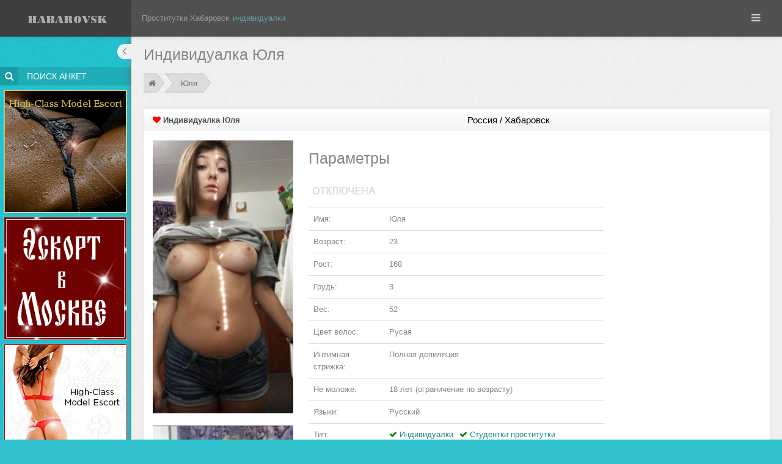

--- FILE ---
content_type: text/html; charset=UTF-8
request_url: https://prostitutkihabarovskahot1.com/anket/show/yulya-12885.html
body_size: 51913
content:
 <!DOCTYPE html>
<!--[if IE 8]> <html lang="en" class="ie8"> <![endif]-->
<!--[if IE 9]> <html lang="en" class="ie9"> <![endif]-->
<!--[if !IE]><!--> <html lang="ru"> <!--<![endif]-->
<!-- BEGIN HEAD --> 
    <head>
        <meta charset="utf-8">
        <meta content="width=device-width, initial-scale=1.0" name="viewport">

        <title>Индивидуалка Юля, возраст 23, рост 168 см &raquo; Проститутки Хабаровска, индивидуалки - PROSTITUTKIHABAROVSKAHOT1.COM</title>

        <meta content="Индивидуалка Юля, возраст 23, рост 168 см &raquo; Проститутки, Проститутки Хабаровска, индивидуалки Хабаровска, путаны Хабаровска, шлюхи Хабаровска, индивидуалки" name="keywords">

        <meta content="Индивидуалка Юля, возраст 23, рост 168 см &raquo; Проститутки, индивидуалки, Лучшие проститутки Хабаровска на данном ресурсе, на любой вкус!" name="description">

                
      <style>.clearfix{*zoom:1}.clearfix:before,.clearfix:after{display:table;line-height:0;content:""}.clearfix:after{clear:both}.hide-text{font:0/0 a;color:transparent;text-shadow:none;background-color:transparent;border:0}.input-block-level{display:block;width:100%;min-height:30px;-webkit-box-sizing:border-box;-moz-box-sizing:border-box;box-sizing:border-box}article,aside,details,figcaption,figure,footer,header,hgroup,nav,section{display:block}audio,canvas,video{display:inline-block;*display:inline;*zoom:1}audio:not([controls]){display:none}html{font-size:100%;-webkit-text-size-adjust:100%;-ms-text-size-adjust:100%}a:focus{outline:thin dotted #333;outline:5px auto -webkit-focus-ring-color;outline-offset:-2px}a:hover,a:active{outline:0}sub,sup{position:relative;font-size:75%;line-height:0;vertical-align:baseline}sup{top:-.5em}sub{bottom:-.25em}img{width:auto;height:auto;max-width:100%;vertical-align:middle;border:0;-ms-interpolation-mode:bicubic}#map_canvas img,.google-maps img{max-width:none}button,input,select,textarea{margin:0;font-size:100%;vertical-align:middle}button,input{*overflow:visible;line-height:normal}button::-moz-focus-inner,input::-moz-focus-inner{padding:0;border:0}button,html input[type="button"],input[type="reset"],input[type="submit"]{cursor:pointer;-webkit-appearance:button}label,select,button,input[type="button"],input[type="reset"],input[type="submit"],input[type="radio"],input[type="checkbox"]{cursor:pointer}input[type="search"]{-webkit-box-sizing:content-box;-moz-box-sizing:content-box;box-sizing:content-box;-webkit-appearance:textfield}input[type="search"]::-webkit-search-decoration,input[type="search"]::-webkit-search-cancel-button{-webkit-appearance:none}textarea{overflow:auto;vertical-align:top}@media print{*{color:#000!important;text-shadow:none!important;background:transparent!important;box-shadow:none!important}a,a:visited{text-decoration:underline}a[href]:after{content:" (" attr(href) ")"}abbr[title]:after{content:" (" attr(title) ")"}.ir a:after,a[href^="javascript:"]:after,a[href^="#"]:after{content:""}pre,blockquote{border:1px solid #999;page-break-inside:avoid}thead{display:table-header-group}tr,img{page-break-inside:avoid}img{max-width:100%!important}@page{margin:.5cm}p,h2,h3{orphans:3;widows:3}h2,h3{page-break-after:avoid}}body{margin:0;font-family:"Helvetica Neue",Helvetica,Arial,sans-serif;font-size:14px;line-height:20px;color:#333;background-color:#fff}a{color:#08c;text-decoration:none}a:hover,a:focus{color:#005580;text-decoration:underline}.img-rounded{-webkit-border-radius:6px;-moz-border-radius:6px;border-radius:6px}.img-polaroid{padding:4px;background-color:#fff;border:1px solid #ccc;border:1px solid rgba(0,0,0,0.2);-webkit-box-shadow:0 1px 3px rgba(0,0,0,0.1);-moz-box-shadow:0 1px 3px rgba(0,0,0,0.1);box-shadow:0 1px 3px rgba(0,0,0,0.1)}.img-circle{-webkit-border-radius:500px;-moz-border-radius:500px;border-radius:500px}.row{margin-left:-20px;*zoom:1}.row:before,.row:after{display:table;line-height:0;content:""}.row:after{clear:both}[class*="span"]{float:left;min-height:1px;margin-left:20px}.container,.navbar-static-top .container,.navbar-fixed-top .container,.navbar-fixed-bottom .container{width:940px}.span12{width:940px}.span11{width:860px}.span10{width:780px}.span9{width:700px}.span8{width:620px}.span7{width:540px}.span6{width:460px}.span5{width:380px}.span4{width:300px}.span3{width:220px}.span2{width:140px}.span1{width:60px}.offset12{margin-left:980px}.offset11{margin-left:900px}.offset10{margin-left:820px}.offset9{margin-left:740px}.offset8{margin-left:660px}.offset7{margin-left:580px}.offset6{margin-left:500px}.offset5{margin-left:420px}.offset4{margin-left:340px}.offset3{margin-left:260px}.offset2{margin-left:180px}.offset1{margin-left:100px}.row-fluid{width:100%;*zoom:1}.row-fluid:before,.row-fluid:after{display:table;line-height:0;content:""}.row-fluid:after{clear:both}.row-fluid [class*="span"]{display:block;float:left;width:100%;min-height:30px;margin-left:2.1276595744681%;*margin-left:2.0744680851064%;-webkit-box-sizing:border-box;-moz-box-sizing:border-box;box-sizing:border-box}.row-fluid [class*="span"]:first-child{margin-left:0}.row-fluid .controls-row [class*="span"]+[class*="span"]{margin-left:2.1276595744681%}.row-fluid .span12{width:100%;*width:99.946808510638%}.row-fluid .span11{width:91.489361702128%;*width:91.436170212766%}.row-fluid .span10{width:82.978723404255%;*width:82.925531914894%}.row-fluid .span9{width:74.468085106383%;*width:74.414893617021%}.row-fluid .span8{width:65.957446808511%;*width:65.904255319149%}.row-fluid .span7{width:57.446808510638%;*width:57.393617021277%}.row-fluid .span6{width:48.936170212766%;*width:48.882978723404%}.row-fluid .span5{width:40.425531914894%;*width:40.372340425532%}.row-fluid .span4{width:31.914893617021%;*width:31.86170212766%}.row-fluid .span3{width:23.404255319149%;*width:23.351063829787%}.row-fluid .span2{width:14.893617021277%;*width:14.840425531915%}.row-fluid .span1{width:6.3829787234043%;*width:6.3297872340426%}.row-fluid .offset12{margin-left:104.25531914894%;*margin-left:104.14893617021%}.row-fluid .offset12:first-child{margin-left:102.12765957447%;*margin-left:102.02127659574%}.row-fluid .offset11{margin-left:95.744680851064%;*margin-left:95.63829787234%}.row-fluid .offset11:first-child{margin-left:93.617021276596%;*margin-left:93.510638297872%}.row-fluid .offset10{margin-left:87.234042553191%;*margin-left:87.127659574468%}.row-fluid .offset10:first-child{margin-left:85.106382978723%;*margin-left:85%}.row-fluid .offset9{margin-left:78.723404255319%;*margin-left:78.617021276596%}.row-fluid .offset9:first-child{margin-left:76.595744680851%;*margin-left:76.489361702128%}.row-fluid .offset8{margin-left:70.212765957447%;*margin-left:70.106382978723%}.row-fluid .offset8:first-child{margin-left:68.085106382979%;*margin-left:67.978723404255%}.row-fluid .offset7{margin-left:61.702127659574%;*margin-left:61.595744680851%}.row-fluid .offset7:first-child{margin-left:59.574468085106%;*margin-left:59.468085106383%}.row-fluid .offset6{margin-left:53.191489361702%;*margin-left:53.085106382979%}.row-fluid .offset6:first-child{margin-left:51.063829787234%;*margin-left:50.957446808511%}.row-fluid .offset5{margin-left:44.68085106383%;*margin-left:44.574468085106%}.row-fluid .offset5:first-child{margin-left:42.553191489362%;*margin-left:42.446808510638%}.row-fluid .offset4{margin-left:36.170212765957%;*margin-left:36.063829787234%}.row-fluid .offset4:first-child{margin-left:34.042553191489%;*margin-left:33.936170212766%}.row-fluid .offset3{margin-left:27.659574468085%;*margin-left:27.553191489362%}.row-fluid .offset3:first-child{margin-left:25.531914893617%;*margin-left:25.425531914894%}.row-fluid .offset2{margin-left:19.148936170213%;*margin-left:19.042553191489%}.row-fluid .offset2:first-child{margin-left:17.021276595745%;*margin-left:16.914893617021%}.row-fluid .offset1{margin-left:10.63829787234%;*margin-left:10.531914893617%}.row-fluid .offset1:first-child{margin-left:8.5106382978723%;*margin-left:8.4042553191489%}[class*="span"].hide,.row-fluid [class*="span"].hide{display:none}[class*="span"].pull-right,.row-fluid [class*="span"].pull-right{float:right}.container{margin-right:auto;margin-left:auto;*zoom:1}.container:before,.container:after{display:table;line-height:0;content:""}.container:after{clear:both}.container-fluid{padding-right:20px;padding-left:20px;*zoom:1}.container-fluid:before,.container-fluid:after{display:table;line-height:0;content:""}.container-fluid:after{clear:both}p{margin:0 0 10px}.lead{margin-bottom:20px;font-size:21px;font-weight:200;line-height:30px}small{font-size:85%}strong{font-weight:700}em{font-style:italic}cite{font-style:normal}.muted{color:#999}a.muted:hover,a.muted:focus{color:gray}.text-warning{color:#c09853}a.text-warning:hover,a.text-warning:focus{color:#a47e3c}.text-error{color:#b94a48}a.text-error:hover,a.text-error:focus{color:#953b39}.text-info{color:#3a87ad}a.text-info:hover,a.text-info:focus{color:#2d6987}.text-success{color:#468847}a.text-success:hover,a.text-success:focus{color:#356635}.text-left{text-align:left}.text-right{text-align:right}.text-center{text-align:center}h1,h2,h3,h4,h5,h6{margin:10px 0;font-family:inherit;font-weight:700;line-height:20px;color:inherit;text-rendering:optimizelegibility}h1 small,h2 small,h3 small,h4 small,h5 small,h6 small{font-weight:400;line-height:1;color:#999}h1,h2,h3{line-height:40px}h1{font-size:38.5px}h2{font-size:31.5px}h3{font-size:24.5px}h4{font-size:17.5px}h5{font-size:14px}h6{font-size:11.9px}h1 small{font-size:24.5px}h2 small{font-size:17.5px}h3 small{font-size:14px}h4 small{font-size:14px}.page-header{padding-bottom:9px;margin:20px 0 30px;border-bottom:1px solid #eee}ul,ol{padding:0;margin:0 0 10px 25px}ul ul,ul ol,ol ol,ol ul{margin-bottom:0}li{line-height:20px}ul.unstyled,ol.unstyled{margin-left:0;list-style:none}ul.inline,ol.inline{margin-left:0;list-style:none}ul.inline>li,ol.inline>li{display:inline-block;*display:inline;padding-right:5px;padding-left:5px;*zoom:1}dl{margin-bottom:20px}dt,dd{line-height:20px}dt{font-weight:700}dd{margin-left:10px}.dl-horizontal{*zoom:1}.dl-horizontal:before,.dl-horizontal:after{display:table;line-height:0;content:""}.dl-horizontal:after{clear:both}.dl-horizontal dt{float:left;width:160px;overflow:hidden;clear:left;text-align:right;text-overflow:ellipsis;white-space:nowrap}.dl-horizontal dd{margin-left:180px}hr{margin:20px 0;border:0;border-top:1px solid #eee;border-bottom:1px solid #fff}abbr[title],abbr[data-original-title]{cursor:help;border-bottom:1px dotted #999}abbr.initialism{font-size:90%;text-transform:uppercase}blockquote{padding:0 0 0 15px;margin:0 0 20px;border-left:5px solid #eee}blockquote p{margin-bottom:0;font-size:17.5px;font-weight:300;line-height:1.25}blockquote small{display:block;line-height:20px;color:#999}blockquote small:before{content:'\2014 \00A0'}blockquote.pull-right{float:right;padding-right:15px;padding-left:0;border-right:5px solid #eee;border-left:0}blockquote.pull-right p,blockquote.pull-right small{text-align:right}blockquote.pull-right small:before{content:''}blockquote.pull-right small:after{content:'\00A0 \2014'}q:before,q:after,blockquote:before,blockquote:after{content:""}address{display:block;margin-bottom:20px;font-style:normal;line-height:20px}code,pre{padding:0 3px 2px;font-family:Monaco,Menlo,Consolas,"Courier New",monospace;font-size:12px;color:#333;-webkit-border-radius:3px;-moz-border-radius:3px;border-radius:3px}code{padding:2px 4px;color:#d14;white-space:nowrap;background-color:#f7f7f9;border:1px solid #e1e1e8}pre{display:block;padding:9.5px;margin:0 0 10px;font-size:13px;line-height:20px;word-break:break-all;word-wrap:break-word;white-space:pre;white-space:pre-wrap;background-color:#f5f5f5;border:1px solid #ccc;border:1px solid rgba(0,0,0,0.15);-webkit-border-radius:4px;-moz-border-radius:4px;border-radius:4px}pre.prettyprint{margin-bottom:20px}pre code{padding:0;color:inherit;white-space:pre;white-space:pre-wrap;background-color:transparent;border:0}.pre-scrollable{max-height:340px;overflow-y:scroll}form{margin:0 0 20px}fieldset{padding:0;margin:0;border:0}legend{display:block;width:100%;padding:0;margin-bottom:20px;font-size:21px;line-height:40px;color:#333;border:0;border-bottom:1px solid #e5e5e5}legend small{font-size:15px;color:#999}label,input,button,select,textarea{font-size:14px;font-weight:400;line-height:20px}input,button,select,textarea{font-family:"Helvetica Neue",Helvetica,Arial,sans-serif}label{display:block;margin-bottom:5px}select,textarea,input[type="text"],input[type="password"],input[type="datetime"],input[type="datetime-local"],input[type="date"],input[type="month"],input[type="time"],input[type="week"],input[type="number"],input[type="email"],input[type="url"],input[type="search"],input[type="tel"],input[type="color"],.uneditable-input{display:inline-block;height:20px;padding:4px 6px;margin-bottom:10px;font-size:14px;line-height:20px;color:#555;vertical-align:middle;-webkit-border-radius:4px;-moz-border-radius:4px;border-radius:4px}input,textarea,.uneditable-input{width:206px}textarea{height:auto}textarea,input[type="text"],input[type="password"],input[type="datetime"],input[type="datetime-local"],input[type="date"],input[type="month"],input[type="time"],input[type="week"],input[type="number"],input[type="email"],input[type="url"],input[type="search"],input[type="tel"],input[type="color"],.uneditable-input{background-color:#fff;border:1px solid #ccc;-webkit-box-shadow:inset 0 1px 1px rgba(0,0,0,0.075);-moz-box-shadow:inset 0 1px 1px rgba(0,0,0,0.075);box-shadow:inset 0 1px 1px rgba(0,0,0,0.075);-webkit-transition:border linear .2s,box-shadow linear .2s;-moz-transition:border linear .2s,box-shadow linear .2s;-o-transition:border linear .2s,box-shadow linear .2s;transition:border linear .2s,box-shadow linear .2s}textarea:focus,input[type="text"]:focus,input[type="password"]:focus,input[type="datetime"]:focus,input[type="datetime-local"]:focus,input[type="date"]:focus,input[type="month"]:focus,input[type="time"]:focus,input[type="week"]:focus,input[type="number"]:focus,input[type="email"]:focus,input[type="url"]:focus,input[type="search"]:focus,input[type="tel"]:focus,input[type="color"]:focus,.uneditable-input:focus{border-color:rgba(82,168,236,0.8);outline:0;outline:thin dotted;-webkit-box-shadow:inset 0 1px 1px rgba(0,0,0,0.075),0 0 8px rgba(82,168,236,0.6);-moz-box-shadow:inset 0 1px 1px rgba(0,0,0,0.075),0 0 8px rgba(82,168,236,0.6);box-shadow:inset 0 1px 1px rgba(0,0,0,0.075),0 0 8px rgba(82,168,236,0.6)}input[type="radio"],input[type="checkbox"]{margin:4px 0 0;margin-top:1px;*margin-top:0;line-height:normal}input[type="file"],input[type="image"],input[type="submit"],input[type="reset"],input[type="button"],input[type="radio"],input[type="checkbox"]{width:auto}select,input[type="file"]{height:30px;*margin-top:4px;line-height:30px}select{width:220px;background-color:#fff;border:1px solid #ccc}select[multiple],select[size]{height:auto}select:focus,input[type="file"]:focus,input[type="radio"]:focus,input[type="checkbox"]:focus{outline:thin dotted #333;outline:5px auto -webkit-focus-ring-color;outline-offset:-2px}.uneditable-input,.uneditable-textarea{color:#999;cursor:not-allowed;background-color:#fcfcfc;border-color:#ccc;-webkit-box-shadow:inset 0 1px 2px rgba(0,0,0,0.025);-moz-box-shadow:inset 0 1px 2px rgba(0,0,0,0.025);box-shadow:inset 0 1px 2px rgba(0,0,0,0.025)}.uneditable-input{overflow:hidden;white-space:nowrap}.uneditable-textarea{width:auto;height:auto}input:-moz-placeholder,textarea:-moz-placeholder{color:#999}input:-ms-input-placeholder,textarea:-ms-input-placeholder{color:#999}input::-webkit-input-placeholder,textarea::-webkit-input-placeholder{color:#999}.radio,.checkbox{min-height:20px;padding-left:20px}.radio input[type="radio"],.checkbox input[type="checkbox"]{float:left;margin-left:-20px}.controls>.radio:first-child,.controls>.checkbox:first-child{padding-top:5px}.radio.inline,.checkbox.inline{display:inline-block;padding-top:5px;margin-bottom:0;vertical-align:middle}.radio.inline+.radio.inline,.checkbox.inline+.checkbox.inline{margin-left:10px}.input-mini{width:60px}.input-small{width:90px}.input-medium{width:150px}.input-large{width:210px}.input-xlarge{width:270px}.input-xxlarge{width:530px}input[class*="span"],select[class*="span"],textarea[class*="span"],.uneditable-input[class*="span"],.row-fluid input[class*="span"],.row-fluid select[class*="span"],.row-fluid textarea[class*="span"],.row-fluid .uneditable-input[class*="span"]{float:none;margin-left:0}.input-append input[class*="span"],.input-append .uneditable-input[class*="span"],.input-prepend input[class*="span"],.input-prepend .uneditable-input[class*="span"],.row-fluid input[class*="span"],.row-fluid select[class*="span"],.row-fluid textarea[class*="span"],.row-fluid .uneditable-input[class*="span"],.row-fluid .input-prepend [class*="span"],.row-fluid .input-append [class*="span"]{display:inline-block}input,textarea,.uneditable-input{margin-left:0}.controls-row [class*="span"]+[class*="span"]{margin-left:20px}input.span12,textarea.span12,.uneditable-input.span12{width:926px}input.span11,textarea.span11,.uneditable-input.span11{width:846px}input.span10,textarea.span10,.uneditable-input.span10{width:766px}input.span9,textarea.span9,.uneditable-input.span9{width:686px}input.span8,textarea.span8,.uneditable-input.span8{width:606px}input.span7,textarea.span7,.uneditable-input.span7{width:526px}input.span6,textarea.span6,.uneditable-input.span6{width:446px}input.span5,textarea.span5,.uneditable-input.span5{width:366px}input.span4,textarea.span4,.uneditable-input.span4{width:286px}input.span3,textarea.span3,.uneditable-input.span3{width:206px}input.span2,textarea.span2,.uneditable-input.span2{width:126px}input.span1,textarea.span1,.uneditable-input.span1{width:46px}.controls-row{*zoom:1}.controls-row:before,.controls-row:after{display:table;line-height:0;content:""}.controls-row:after{clear:both}.controls-row [class*="span"],.row-fluid .controls-row [class*="span"]{float:left}.controls-row .checkbox[class*="span"],.controls-row .radio[class*="span"]{padding-top:5px}input[disabled],select[disabled],textarea[disabled],input[readonly],select[readonly],textarea[readonly]{cursor:not-allowed;background-color:#eee}input[type="radio"][disabled],input[type="checkbox"][disabled],input[type="radio"][readonly],input[type="checkbox"][readonly]{background-color:transparent}.control-group.warning .control-label,.control-group.warning .help-block,.control-group.warning .help-inline{color:#c09853}.control-group.warning .checkbox,.control-group.warning .radio,.control-group.warning input,.control-group.warning select,.control-group.warning textarea{color:#c09853}.control-group.warning input,.control-group.warning select,.control-group.warning textarea{border-color:#c09853;-webkit-box-shadow:inset 0 1px 1px rgba(0,0,0,0.075);-moz-box-shadow:inset 0 1px 1px rgba(0,0,0,0.075);box-shadow:inset 0 1px 1px rgba(0,0,0,0.075)}.control-group.warning input:focus,.control-group.warning select:focus,.control-group.warning textarea:focus{border-color:#a47e3c;-webkit-box-shadow:inset 0 1px 1px rgba(0,0,0,0.075),0 0 6px #dbc59e;-moz-box-shadow:inset 0 1px 1px rgba(0,0,0,0.075),0 0 6px #dbc59e;box-shadow:inset 0 1px 1px rgba(0,0,0,0.075),0 0 6px #dbc59e}.control-group.warning .input-prepend .add-on,.control-group.warning .input-append .add-on{color:#c09853;background-color:#fcf8e3;border-color:#c09853}.control-group.error .control-label,.control-group.error .help-block,.control-group.error .help-inline{color:#b94a48}.control-group.error .checkbox,.control-group.error .radio,.control-group.error input,.control-group.error select,.control-group.error textarea{color:#b94a48}.control-group.error input,.control-group.error select,.control-group.error textarea{border-color:#b94a48;-webkit-box-shadow:inset 0 1px 1px rgba(0,0,0,0.075);-moz-box-shadow:inset 0 1px 1px rgba(0,0,0,0.075);box-shadow:inset 0 1px 1px rgba(0,0,0,0.075)}.control-group.error input:focus,.control-group.error select:focus,.control-group.error textarea:focus{border-color:#953b39;-webkit-box-shadow:inset 0 1px 1px rgba(0,0,0,0.075),0 0 6px #d59392;-moz-box-shadow:inset 0 1px 1px rgba(0,0,0,0.075),0 0 6px #d59392;box-shadow:inset 0 1px 1px rgba(0,0,0,0.075),0 0 6px #d59392}.control-group.error .input-prepend .add-on,.control-group.error .input-append .add-on{color:#b94a48;background-color:#f2dede;border-color:#b94a48}.control-group.success .control-label,.control-group.success .help-block,.control-group.success .help-inline{color:#468847}.control-group.success .checkbox,.control-group.success .radio,.control-group.success input,.control-group.success select,.control-group.success textarea{color:#468847}.control-group.success input,.control-group.success select,.control-group.success textarea{border-color:#468847;-webkit-box-shadow:inset 0 1px 1px rgba(0,0,0,0.075);-moz-box-shadow:inset 0 1px 1px rgba(0,0,0,0.075);box-shadow:inset 0 1px 1px rgba(0,0,0,0.075)}.control-group.success input:focus,.control-group.success select:focus,.control-group.success textarea:focus{border-color:#356635;-webkit-box-shadow:inset 0 1px 1px rgba(0,0,0,0.075),0 0 6px #7aba7b;-moz-box-shadow:inset 0 1px 1px rgba(0,0,0,0.075),0 0 6px #7aba7b;box-shadow:inset 0 1px 1px rgba(0,0,0,0.075),0 0 6px #7aba7b}.control-group.success .input-prepend .add-on,.control-group.success .input-append .add-on{color:#468847;background-color:#dff0d8;border-color:#468847}.control-group.info .control-label,.control-group.info .help-block,.control-group.info .help-inline{color:#3a87ad}.control-group.info .checkbox,.control-group.info .radio,.control-group.info input,.control-group.info select,.control-group.info textarea{color:#3a87ad}.control-group.info input,.control-group.info select,.control-group.info textarea{border-color:#3a87ad;-webkit-box-shadow:inset 0 1px 1px rgba(0,0,0,0.075);-moz-box-shadow:inset 0 1px 1px rgba(0,0,0,0.075);box-shadow:inset 0 1px 1px rgba(0,0,0,0.075)}.control-group.info input:focus,.control-group.info select:focus,.control-group.info textarea:focus{border-color:#2d6987;-webkit-box-shadow:inset 0 1px 1px rgba(0,0,0,0.075),0 0 6px #7ab5d3;-moz-box-shadow:inset 0 1px 1px rgba(0,0,0,0.075),0 0 6px #7ab5d3;box-shadow:inset 0 1px 1px rgba(0,0,0,0.075),0 0 6px #7ab5d3}.control-group.info .input-prepend .add-on,.control-group.info .input-append .add-on{color:#3a87ad;background-color:#d9edf7;border-color:#3a87ad}input:focus:invalid,textarea:focus:invalid,select:focus:invalid{color:#b94a48;border-color:#ee5f5b}input:focus:invalid:focus,textarea:focus:invalid:focus,select:focus:invalid:focus{border-color:#e9322d;-webkit-box-shadow:0 0 6px #f8b9b7;-moz-box-shadow:0 0 6px #f8b9b7;box-shadow:0 0 6px #f8b9b7}.form-actions{padding:19px 20px 20px;margin-top:20px;margin-bottom:20px;background-color:#f5f5f5;border-top:1px solid #e5e5e5;*zoom:1}.form-actions:before,.form-actions:after{display:table;line-height:0;content:""}.form-actions:after{clear:both}.help-block,.help-inline{color:#595959}.help-block{display:block;margin-bottom:10px}.help-inline{display:inline-block;*display:inline;padding-left:5px;vertical-align:middle;*zoom:1}.input-append,.input-prepend{display:inline-block;margin-bottom:10px;font-size:0;white-space:nowrap;vertical-align:middle}.input-append input,.input-prepend input,.input-append select,.input-prepend select,.input-append .uneditable-input,.input-prepend .uneditable-input,.input-append .dropdown-menu,.input-prepend .dropdown-menu,.input-append .popover,.input-prepend .popover{font-size:14px}.input-append input,.input-prepend input,.input-append select,.input-prepend select,.input-append .uneditable-input,.input-prepend .uneditable-input{position:relative;margin-bottom:0;*margin-left:0;vertical-align:top;-webkit-border-radius:0 4px 4px 0;-moz-border-radius:0 4px 4px 0;border-radius:0 4px 4px 0}.input-append input:focus,.input-prepend input:focus,.input-append select:focus,.input-prepend select:focus,.input-append .uneditable-input:focus,.input-prepend .uneditable-input:focus{z-index:2}.input-append .add-on,.input-prepend .add-on{display:inline-block;width:auto;height:20px;min-width:16px;padding:4px 5px;font-size:14px;font-weight:400;line-height:20px;text-align:center;text-shadow:0 1px 0 #fff;background-color:#eee;border:1px solid #ccc}.input-append .add-on,.input-prepend .add-on,.input-append .btn,.input-prepend .btn,.input-append .btn-group>.dropdown-toggle,.input-prepend .btn-group>.dropdown-toggle{vertical-align:top;-webkit-border-radius:0;-moz-border-radius:0;border-radius:0}.input-append .active,.input-prepend .active{background-color:#a9dba9;border-color:#46a546}.input-prepend .add-on,.input-prepend .btn{margin-right:-1px}.input-prepend .add-on:first-child,.input-prepend .btn:first-child{-webkit-border-radius:4px 0 0 4px;-moz-border-radius:4px 0 0 4px;border-radius:4px 0 0 4px}.input-append input,.input-append select,.input-append .uneditable-input{-webkit-border-radius:4px 0 0 4px;-moz-border-radius:4px 0 0 4px;border-radius:4px 0 0 4px}.input-append input+.btn-group .btn:last-child,.input-append select+.btn-group .btn:last-child,.input-append .uneditable-input+.btn-group .btn:last-child{-webkit-border-radius:0 4px 4px 0;-moz-border-radius:0 4px 4px 0;border-radius:0 4px 4px 0}.input-append .add-on,.input-append .btn,.input-append .btn-group{margin-left:-1px}.input-append .add-on:last-child,.input-append .btn:last-child,.input-append .btn-group:last-child>.dropdown-toggle{-webkit-border-radius:0 4px 4px 0;-moz-border-radius:0 4px 4px 0;border-radius:0 4px 4px 0}.input-prepend.input-append input,.input-prepend.input-append select,.input-prepend.input-append .uneditable-input{-webkit-border-radius:0;-moz-border-radius:0;border-radius:0}.input-prepend.input-append input+.btn-group .btn,.input-prepend.input-append select+.btn-group .btn,.input-prepend.input-append .uneditable-input+.btn-group .btn{-webkit-border-radius:0 4px 4px 0;-moz-border-radius:0 4px 4px 0;border-radius:0 4px 4px 0}.input-prepend.input-append .add-on:first-child,.input-prepend.input-append .btn:first-child{margin-right:-1px;-webkit-border-radius:4px 0 0 4px;-moz-border-radius:4px 0 0 4px;border-radius:4px 0 0 4px}.input-prepend.input-append .add-on:last-child,.input-prepend.input-append .btn:last-child{margin-left:-1px;-webkit-border-radius:0 4px 4px 0;-moz-border-radius:0 4px 4px 0;border-radius:0 4px 4px 0}.input-prepend.input-append .btn-group:first-child{margin-left:0}input.search-query{padding-right:14px;padding-right:4px;padding-left:14px;padding-left:4px;margin-bottom:0;-webkit-border-radius:15px;-moz-border-radius:15px;border-radius:15px}.form-search .input-append .search-query,.form-search .input-prepend .search-query{-webkit-border-radius:0;-moz-border-radius:0;border-radius:0}.form-search .input-append .search-query{-webkit-border-radius:14px 0 0 14px;-moz-border-radius:14px 0 0 14px;border-radius:14px 0 0 14px}.form-search .input-append .btn{-webkit-border-radius:0 14px 14px 0;-moz-border-radius:0 14px 14px 0;border-radius:0 14px 14px 0}.form-search .input-prepend .search-query{-webkit-border-radius:0 14px 14px 0;-moz-border-radius:0 14px 14px 0;border-radius:0 14px 14px 0}.form-search .input-prepend .btn{-webkit-border-radius:14px 0 0 14px;-moz-border-radius:14px 0 0 14px;border-radius:14px 0 0 14px}.form-search input,.form-inline input,.form-horizontal input,.form-search textarea,.form-inline textarea,.form-horizontal textarea,.form-search select,.form-inline select,.form-horizontal select,.form-search .help-inline,.form-inline .help-inline,.form-horizontal .help-inline,.form-search .uneditable-input,.form-inline .uneditable-input,.form-horizontal .uneditable-input,.form-search .input-prepend,.form-inline .input-prepend,.form-horizontal .input-prepend,.form-search .input-append,.form-inline .input-append,.form-horizontal .input-append{display:inline-block;*display:inline;margin-bottom:0;vertical-align:middle;*zoom:1}.form-search .hide,.form-inline .hide,.form-horizontal .hide{display:none}.form-search label,.form-inline label,.form-search .btn-group,.form-inline .btn-group{display:inline-block}.form-search .input-append,.form-inline .input-append,.form-search .input-prepend,.form-inline .input-prepend{margin-bottom:0}.form-search .radio,.form-search .checkbox,.form-inline .radio,.form-inline .checkbox{padding-left:0;margin-bottom:0;vertical-align:middle}.form-search .radio input[type="radio"],.form-search .checkbox input[type="checkbox"],.form-inline .radio input[type="radio"],.form-inline .checkbox input[type="checkbox"]{float:left;margin-right:3px;margin-left:0}.control-group{margin-bottom:10px}legend+.control-group{margin-top:20px;-webkit-margin-top-collapse:separate}.form-horizontal .control-group{margin-bottom:20px;*zoom:1}.form-horizontal .control-group:before,.form-horizontal .control-group:after{display:table;line-height:0;content:""}.form-horizontal .control-group:after{clear:both}.form-horizontal .control-label{float:left;width:160px;padding-top:5px;text-align:right}.form-horizontal .controls{*display:inline-block;*padding-left:20px;margin-left:180px;*margin-left:0}.form-horizontal .controls:first-child{*padding-left:180px}.form-horizontal .help-block{margin-bottom:0}.form-horizontal input+.help-block,.form-horizontal select+.help-block,.form-horizontal textarea+.help-block,.form-horizontal .uneditable-input+.help-block,.form-horizontal .input-prepend+.help-block,.form-horizontal .input-append+.help-block{margin-top:10px}.form-horizontal .form-actions{padding-left:180px}table{max-width:100%;background-color:transparent;border-collapse:collapse;border-spacing:0}.table{width:100%;margin-bottom:20px}.table th,.table td{padding:8px;line-height:20px;text-align:left;vertical-align:top;border-top:1px solid #ddd}.table th{font-weight:700}.table thead th{vertical-align:bottom}.table caption+thead tr:first-child th,.table caption+thead tr:first-child td,.table colgroup+thead tr:first-child th,.table colgroup+thead tr:first-child td,.table thead:first-child tr:first-child th,.table thead:first-child tr:first-child td{border-top:0}.table tbody+tbody{border-top:2px solid #ddd}.table .table{background-color:#fff}.table-condensed th,.table-condensed td{padding:4px 5px}.table-bordered{border:1px solid #ddd;border-collapse:separate;*border-collapse:collapse;border-left:0;-webkit-border-radius:4px;-moz-border-radius:4px;border-radius:4px}.table-bordered th,.table-bordered td{border-left:1px solid #ddd}.table-bordered caption+thead tr:first-child th,.table-bordered caption+tbody tr:first-child th,.table-bordered caption+tbody tr:first-child td,.table-bordered colgroup+thead tr:first-child th,.table-bordered colgroup+tbody tr:first-child th,.table-bordered colgroup+tbody tr:first-child td,.table-bordered thead:first-child tr:first-child th,.table-bordered tbody:first-child tr:first-child th,.table-bordered tbody:first-child tr:first-child td{border-top:0}.table-bordered thead:first-child tr:first-child>th:first-child,.table-bordered tbody:first-child tr:first-child>td:first-child,.table-bordered tbody:first-child tr:first-child>th:first-child{-webkit-border-top-left-radius:4px;border-top-left-radius:4px;-moz-border-radius-topleft:4px}.table-bordered thead:first-child tr:first-child>th:last-child,.table-bordered tbody:first-child tr:first-child>td:last-child,.table-bordered tbody:first-child tr:first-child>th:last-child{-webkit-border-top-right-radius:4px;border-top-right-radius:4px;-moz-border-radius-topright:4px}.table-bordered thead:last-child tr:last-child>th:first-child,.table-bordered tbody:last-child tr:last-child>td:first-child,.table-bordered tbody:last-child tr:last-child>th:first-child,.table-bordered tfoot:last-child tr:last-child>td:first-child,.table-bordered tfoot:last-child tr:last-child>th:first-child{-webkit-border-bottom-left-radius:4px;border-bottom-left-radius:4px;-moz-border-radius-bottomleft:4px}.table-bordered thead:last-child tr:last-child>th:last-child,.table-bordered tbody:last-child tr:last-child>td:last-child,.table-bordered tbody:last-child tr:last-child>th:last-child,.table-bordered tfoot:last-child tr:last-child>td:last-child,.table-bordered tfoot:last-child tr:last-child>th:last-child{-webkit-border-bottom-right-radius:4px;border-bottom-right-radius:4px;-moz-border-radius-bottomright:4px}.table-bordered tfoot+tbody:last-child tr:last-child td:first-child{-webkit-border-bottom-left-radius:0;border-bottom-left-radius:0;-moz-border-radius-bottomleft:0}.table-bordered tfoot+tbody:last-child tr:last-child td:last-child{-webkit-border-bottom-right-radius:0;border-bottom-right-radius:0;-moz-border-radius-bottomright:0}.table-bordered caption+thead tr:first-child th:first-child,.table-bordered caption+tbody tr:first-child td:first-child,.table-bordered colgroup+thead tr:first-child th:first-child,.table-bordered colgroup+tbody tr:first-child td:first-child{-webkit-border-top-left-radius:4px;border-top-left-radius:4px;-moz-border-radius-topleft:4px}.table-bordered caption+thead tr:first-child th:last-child,.table-bordered caption+tbody tr:first-child td:last-child,.table-bordered colgroup+thead tr:first-child th:last-child,.table-bordered colgroup+tbody tr:first-child td:last-child{-webkit-border-top-right-radius:4px;border-top-right-radius:4px;-moz-border-radius-topright:4px}.table-striped tbody>tr:nth-child(odd)>td,.table-striped tbody>tr:nth-child(odd)>th{background-color:#f9f9f9}.table-hover tbody tr:hover>td,.table-hover tbody tr:hover>th{background-color:#f5f5f5}table td[class*="span"],table th[class*="span"],.row-fluid table td[class*="span"],.row-fluid table th[class*="span"]{display:table-cell;float:none;margin-left:0}.table td.span1,.table th.span1{float:none;width:44px;margin-left:0}.table td.span2,.table th.span2{float:none;width:124px;margin-left:0}.table td.span3,.table th.span3{float:none;width:204px;margin-left:0}.table td.span4,.table th.span4{float:none;width:284px;margin-left:0}.table td.span5,.table th.span5{float:none;width:364px;margin-left:0}.table td.span6,.table th.span6{float:none;width:444px;margin-left:0}.table td.span7,.table th.span7{float:none;width:524px;margin-left:0}.table td.span8,.table th.span8{float:none;width:604px;margin-left:0}.table td.span9,.table th.span9{float:none;width:684px;margin-left:0}.table td.span10,.table th.span10{float:none;width:764px;margin-left:0}.table td.span11,.table th.span11{float:none;width:844px;margin-left:0}.table td.span12,.table th.span12{float:none;width:924px;margin-left:0}.table tbody tr.success>td{background-color:#dff0d8}.table tbody tr.error>td{background-color:#f2dede}.table tbody tr.warning>td{background-color:#fcf8e3}.table tbody tr.info>td{background-color:#d9edf7}.table-hover tbody tr.success:hover>td{background-color:#d0e9c6}.table-hover tbody tr.error:hover>td{background-color:#ebcccc}.table-hover tbody tr.warning:hover>td{background-color:#faf2cc}.table-hover tbody tr.info:hover>td{background-color:#c4e3f3}[class^="icon-"],[class*=" icon-"]{display:inline-block;width:14px;height:14px;margin-top:1px;*margin-right:.3em;line-height:14px;vertical-align:text-top;background-image:url(/themes/img/glyphicons-halflings.png);background-position:14px 14px;background-repeat:no-repeat}.icon-white,.nav-pills>.active>a>[class^="icon-"],.nav-pills>.active>a>[class*=" icon-"],.nav-list>.active>a>[class^="icon-"],.nav-list>.active>a>[class*=" icon-"],.navbar-inverse .nav>.active>a>[class^="icon-"],.navbar-inverse .nav>.active>a>[class*=" icon-"],.dropdown-menu>li>a:hover>[class^="icon-"],.dropdown-menu>li>a:focus>[class^="icon-"],.dropdown-menu>li>a:hover>[class*=" icon-"],.dropdown-menu>li>a:focus>[class*=" icon-"],.dropdown-menu>.active>a>[class^="icon-"],.dropdown-menu>.active>a>[class*=" icon-"],.dropdown-submenu:hover>a>[class^="icon-"],.dropdown-submenu:focus>a>[class^="icon-"],.dropdown-submenu:hover>a>[class*=" icon-"],.dropdown-submenu:focus>a>[class*=" icon-"]{background-image:url(/themes/img/glyphicons-halflings-white.png)}.icon-glass{background-position:0 0}.icon-music{background-position:-24px 0}.icon-search{background-position:-48px 0}.icon-envelope{background-position:-72px 0}.icon-heart{background-position:-96px 0}.icon-star{background-position:-120px 0}.icon-star-empty{background-position:-144px 0}.icon-user{background-position:-168px 0}.icon-film{background-position:-192px 0}.icon-th-large{background-position:-216px 0}.icon-th{background-position:-240px 0}.icon-th-list{background-position:-264px 0}.icon-ok{background-position:-288px 0}.icon-remove{background-position:-312px 0}.icon-zoom-in{background-position:-336px 0}.icon-zoom-out{background-position:-360px 0}.icon-off{background-position:-384px 0}.icon-signal{background-position:-408px 0}.icon-cog{background-position:-432px 0}.icon-trash{background-position:-456px 0}.icon-home{background-position:0 -24px}.icon-file{background-position:-24px -24px}.icon-time{background-position:-48px -24px}.icon-road{background-position:-72px -24px}.icon-download-alt{background-position:-96px -24px}.icon-download{background-position:-120px -24px}.icon-upload{background-position:-144px -24px}.icon-inbox{background-position:-168px -24px}.icon-play-circle{background-position:-192px -24px}.icon-repeat{background-position:-216px -24px}.icon-refresh{background-position:-240px -24px}.icon-list-alt{background-position:-264px -24px}.icon-lock{background-position:-287px -24px}.icon-flag{background-position:-312px -24px}.icon-headphones{background-position:-336px -24px}.icon-volume-off{background-position:-360px -24px}.icon-volume-down{background-position:-384px -24px}.icon-volume-up{background-position:-408px -24px}.icon-qrcode{background-position:-432px -24px}.icon-barcode{background-position:-456px -24px}.icon-tag{background-position:0 -48px}.icon-tags{background-position:-25px -48px}.icon-book{background-position:-48px -48px}.icon-bookmark{background-position:-72px -48px}.icon-print{background-position:-96px -48px}.icon-camera{background-position:-120px -48px}.icon-font{background-position:-144px -48px}.icon-bold{background-position:-167px -48px}.icon-italic{background-position:-192px -48px}.icon-text-height{background-position:-216px -48px}.icon-text-width{background-position:-240px -48px}.icon-align-left{background-position:-264px -48px}.icon-align-center{background-position:-288px -48px}.icon-align-right{background-position:-312px -48px}.icon-align-justify{background-position:-336px -48px}.icon-list{background-position:-360px -48px}.icon-indent-left{background-position:-384px -48px}.icon-indent-right{background-position:-408px -48px}.icon-facetime-video{background-position:-432px -48px}.icon-picture{background-position:-456px -48px}.icon-pencil{background-position:0 -72px}.icon-map-marker{background-position:-24px -72px}.icon-adjust{background-position:-48px -72px}.icon-tint{background-position:-72px -72px}.icon-edit{background-position:-96px -72px}.icon-share{background-position:-120px -72px}.icon-check{background-position:-144px -72px}.icon-move{background-position:-168px -72px}.icon-step-backward{background-position:-192px -72px}.icon-fast-backward{background-position:-216px -72px}.icon-backward{background-position:-240px -72px}.icon-play{background-position:-264px -72px}.icon-pause{background-position:-288px -72px}.icon-stop{background-position:-312px -72px}.icon-forward{background-position:-336px -72px}.icon-fast-forward{background-position:-360px -72px}.icon-step-forward{background-position:-384px -72px}.icon-eject{background-position:-408px -72px}.icon-chevron-left{background-position:-432px -72px}.icon-chevron-right{background-position:-456px -72px}.icon-plus-sign{background-position:0 -96px}.icon-minus-sign{background-position:-24px -96px}.icon-remove-sign{background-position:-48px -96px}.icon-ok-sign{background-position:-72px -96px}.icon-question-sign{background-position:-96px -96px}.icon-info-sign{background-position:-120px -96px}.icon-screenshot{background-position:-144px -96px}.icon-remove-circle{background-position:-168px -96px}.icon-ok-circle{background-position:-192px -96px}.icon-ban-circle{background-position:-216px -96px}.icon-arrow-left{background-position:-240px -96px}.icon-arrow-right{background-position:-264px -96px}.icon-arrow-up{background-position:-289px -96px}.icon-arrow-down{background-position:-312px -96px}.icon-share-alt{background-position:-336px -96px}.icon-resize-full{background-position:-360px -96px}.icon-resize-small{background-position:-384px -96px}.icon-plus{background-position:-408px -96px}.icon-minus{background-position:-433px -96px}.icon-asterisk{background-position:-456px -96px}.icon-exclamation-sign{background-position:0 -120px}.icon-gift{background-position:-24px -120px}.icon-leaf{background-position:-48px -120px}.icon-fire{background-position:-72px -120px}.icon-eye-open{background-position:-96px -120px}.icon-eye-close{background-position:-120px -120px}.icon-warning-sign{background-position:-144px -120px}.icon-plane{background-position:-168px -120px}.icon-calendar{background-position:-192px -120px}.icon-random{width:16px;background-position:-216px -120px}.icon-comment{background-position:-240px -120px}.icon-magnet{background-position:-264px -120px}.icon-chevron-up{background-position:-288px -120px}.icon-chevron-down{background-position:-313px -119px}.icon-retweet{background-position:-336px -120px}.icon-shopping-cart{background-position:-360px -120px}.icon-folder-close{width:16px;background-position:-384px -120px}.icon-folder-open{width:16px;background-position:-408px -120px}.icon-resize-vertical{background-position:-432px -119px}.icon-resize-horizontal{background-position:-456px -118px}.icon-hdd{background-position:0 -144px}.icon-bullhorn{background-position:-24px -144px}.icon-bell{background-position:-48px -144px}.icon-certificate{background-position:-72px -144px}.icon-thumbs-up{background-position:-96px -144px}.icon-thumbs-down{background-position:-120px -144px}.icon-hand-right{background-position:-144px -144px}.icon-hand-left{background-position:-168px -144px}.icon-hand-up{background-position:-192px -144px}.icon-hand-down{background-position:-216px -144px}.icon-circle-arrow-right{background-position:-240px -144px}.icon-circle-arrow-left{background-position:-264px -144px}.icon-circle-arrow-up{background-position:-288px -144px}.icon-circle-arrow-down{background-position:-312px -144px}.icon-globe{background-position:-336px -144px}.icon-wrench{background-position:-360px -144px}.icon-tasks{background-position:-384px -144px}.icon-filter{background-position:-408px -144px}.icon-briefcase{background-position:-432px -144px}.icon-fullscreen{background-position:-456px -144px}.dropup,.dropdown{position:relative}.dropdown-toggle{*margin-bottom:-3px}.dropdown-toggle:active,.open .dropdown-toggle{outline:0}.caret{display:inline-block;width:0;height:0;vertical-align:top;border-top:4px solid #000;border-right:4px solid transparent;border-left:4px solid transparent;content:""}.dropdown .caret{margin-top:8px;margin-left:2px}.dropdown-menu{position:absolute;top:100%;left:0;z-index:1000;display:none;float:left;min-width:160px;padding:5px 0;margin:2px 0 0;list-style:none;background-color:#fff;border:1px solid #ccc;border:1px solid rgba(0,0,0,0.2);*border-right-width:2px;*border-bottom-width:2px;-webkit-border-radius:6px;-moz-border-radius:6px;border-radius:6px;-webkit-box-shadow:0 5px 10px rgba(0,0,0,0.2);-moz-box-shadow:0 5px 10px rgba(0,0,0,0.2);box-shadow:0 5px 10px rgba(0,0,0,0.2);-webkit-background-clip:padding-box;-moz-background-clip:padding;background-clip:padding-box}.dropdown-menu.pull-right{right:0;left:auto}.dropdown-menu .divider{*width:100%;height:1px;margin:9px 1px;*margin:-5px 0 5px;overflow:hidden;background-color:#e5e5e5;border-bottom:1px solid #fff}.dropdown-menu>li>a{display:block;padding:3px 20px;clear:both;font-weight:400;line-height:20px;color:#333;white-space:nowrap}.dropdown-menu>li>a:hover,.dropdown-menu>li>a:focus,.dropdown-submenu:hover>a,.dropdown-submenu:focus>a{color:#fff;text-decoration:none;background-color:#0081c2;background-image:-moz-linear-gradient(top,#08c,#0077b3);background-image:-webkit-gradient(linear,0 0,0 100%,from(#08c),to(#0077b3));background-image:-webkit-linear-gradient(top,#08c,#0077b3);background-image:-o-linear-gradient(top,#08c,#0077b3);background-image:linear-gradient(to bottom,#08c,#0077b3);background-repeat:repeat-x;filter:progid:DXImageTransform.Microsoft.gradient(startColorstr='#ff0088cc',endColorstr='#ff0077b3',GradientType=0)}.dropdown-menu>.active>a,.dropdown-menu>.active>a:hover,.dropdown-menu>.active>a:focus{color:#fff;text-decoration:none;background-color:#0081c2;background-image:-moz-linear-gradient(top,#08c,#0077b3);background-image:-webkit-gradient(linear,0 0,0 100%,from(#08c),to(#0077b3));background-image:-webkit-linear-gradient(top,#08c,#0077b3);background-image:-o-linear-gradient(top,#08c,#0077b3);background-image:linear-gradient(to bottom,#08c,#0077b3);background-repeat:repeat-x;outline:0;filter:progid:DXImageTransform.Microsoft.gradient(startColorstr='#ff0088cc',endColorstr='#ff0077b3',GradientType=0)}.dropdown-menu>.disabled>a,.dropdown-menu>.disabled>a:hover,.dropdown-menu>.disabled>a:focus{color:#999}.dropdown-menu>.disabled>a:hover,.dropdown-menu>.disabled>a:focus{text-decoration:none;cursor:default;background-color:transparent;background-image:none;filter:progid:DXImageTransform.Microsoft.gradient(enabled=false)}.open{*z-index:1000}.open>.dropdown-menu{display:block}.pull-right>.dropdown-menu{right:0;left:auto}.dropup .caret,.navbar-fixed-bottom .dropdown .caret{border-top:0;border-bottom:4px solid #000;content:""}.dropup .dropdown-menu,.navbar-fixed-bottom .dropdown .dropdown-menu{top:auto;bottom:100%;margin-bottom:1px}.dropdown-submenu{position:relative}.dropdown-submenu>.dropdown-menu{top:0;left:100%;margin-top:-6px;margin-left:-1px;-webkit-border-radius:0 6px 6px 6px;-moz-border-radius:0 6px 6px;border-radius:0 6px 6px 6px}.dropdown-submenu:hover>.dropdown-menu{display:block}.dropup .dropdown-submenu>.dropdown-menu{top:auto;bottom:0;margin-top:0;margin-bottom:-2px;-webkit-border-radius:5px 5px 5px 0;-moz-border-radius:5px 5px 5px 0;border-radius:5px 5px 5px 0}.dropdown-submenu>a:after{display:block;float:right;width:0;height:0;margin-top:5px;margin-right:-10px;border-color:transparent;border-left-color:#ccc;border-style:solid;border-width:5px 0 5px 5px;content:" "}.dropdown-submenu:hover>a:after{border-left-color:#fff}.dropdown-submenu.pull-left{float:none}.dropdown-submenu.pull-left>.dropdown-menu{left:-100%;margin-left:10px;-webkit-border-radius:6px 0 6px 6px;-moz-border-radius:6px 0 6px 6px;border-radius:6px 0 6px 6px}.dropdown .dropdown-menu .nav-header{padding-right:20px;padding-left:20px}.typeahead{z-index:1051;margin-top:2px;-webkit-border-radius:4px;-moz-border-radius:4px;border-radius:4px}.well{min-height:20px;padding:19px;margin-bottom:20px;background-color:#f5f5f5;border:1px solid #e3e3e3;-webkit-border-radius:4px;-moz-border-radius:4px;border-radius:4px;-webkit-box-shadow:inset 0 1px 1px rgba(0,0,0,0.05);-moz-box-shadow:inset 0 1px 1px rgba(0,0,0,0.05);box-shadow:inset 0 1px 1px rgba(0,0,0,0.05)}.well blockquote{border-color:#ddd;border-color:rgba(0,0,0,0.15)}.well-large{padding:24px;-webkit-border-radius:6px;-moz-border-radius:6px;border-radius:6px}.well-small{padding:9px;-webkit-border-radius:3px;-moz-border-radius:3px;border-radius:3px}.fade{opacity:0;-webkit-transition:opacity .15s linear;-moz-transition:opacity .15s linear;-o-transition:opacity .15s linear;transition:opacity .15s linear}.fade.in{opacity:1}.collapse{position:relative;height:0;overflow:hidden;-webkit-transition:height .35s ease;-moz-transition:height .35s ease;-o-transition:height .35s ease;transition:height .35s ease}.collapse.in{height:auto}.close{float:right;font-size:20px;font-weight:700;line-height:20px;color:#000;text-shadow:0 1px 0 #fff;opacity:.2;filter:alpha(opacity=20)}.close:hover,.close:focus{color:#000;text-decoration:none;cursor:pointer;opacity:.4;filter:alpha(opacity=40)}button.close{padding:0;cursor:pointer;background:transparent;border:0;-webkit-appearance:none}.btn{display:inline-block;*display:inline;padding:4px 12px;margin-bottom:0;*margin-left:.3em;font-size:14px;line-height:20px;color:#333;text-align:center;text-shadow:0 1px 1px rgba(255,255,255,0.75);vertical-align:middle;cursor:pointer;background-color:#f5f5f5;*background-color:#e6e6e6;background-image:-moz-linear-gradient(top,#fff,#e6e6e6);background-image:-webkit-gradient(linear,0 0,0 100%,from(#fff),to(#e6e6e6));background-image:-webkit-linear-gradient(top,#fff,#e6e6e6);background-image:-o-linear-gradient(top,#fff,#e6e6e6);background-image:linear-gradient(to bottom,#fff,#e6e6e6);background-repeat:repeat-x;border:1px solid #ccc;*border:0;border-color:#e6e6e6 #e6e6e6 #bfbfbf;border-color:rgba(0,0,0,0.1) rgba(0,0,0,0.1) rgba(0,0,0,0.25);border-bottom-color:#b3b3b3;-webkit-border-radius:4px;-moz-border-radius:4px;border-radius:4px;filter:progid:DXImageTransform.Microsoft.gradient(startColorstr='#ffffffff',endColorstr='#ffe6e6e6',GradientType=0);filter:progid:DXImageTransform.Microsoft.gradient(enabled=false);*zoom:1;-webkit-box-shadow:inset 0 1px 0 rgba(255,255,255,0.2),0 1px 2px rgba(0,0,0,0.05);-moz-box-shadow:inset 0 1px 0 rgba(255,255,255,0.2),0 1px 2px rgba(0,0,0,0.05);box-shadow:inset 0 1px 0 rgba(255,255,255,0.2),0 1px 2px rgba(0,0,0,0.05)}.btn:hover,.btn:focus,.btn:active,.btn.active,.btn.disabled,.btn[disabled]{color:#333;background-color:#e6e6e6;*background-color:#d9d9d9}.btn:active,.btn.active{background-color:#ccc}.btn:first-child{*margin-left:0}.btn:hover,.btn:focus{color:#333;text-decoration:none;background-position:0 -15px;-webkit-transition:background-position .1s linear;-moz-transition:background-position .1s linear;-o-transition:background-position .1s linear;transition:background-position .1s linear}.btn:focus{outline:thin dotted #333;outline:5px auto -webkit-focus-ring-color;outline-offset:-2px}.btn.active,.btn:active{background-image:none;outline:0;-webkit-box-shadow:inset 0 2px 4px rgba(0,0,0,0.15),0 1px 2px rgba(0,0,0,0.05);-moz-box-shadow:inset 0 2px 4px rgba(0,0,0,0.15),0 1px 2px rgba(0,0,0,0.05);box-shadow:inset 0 2px 4px rgba(0,0,0,0.15),0 1px 2px rgba(0,0,0,0.05)}.btn.disabled,.btn[disabled]{cursor:default;background-image:none;opacity:.65;filter:alpha(opacity=65);-webkit-box-shadow:none;-moz-box-shadow:none;box-shadow:none}.btn-large{padding:11px 19px;font-size:17.5px;-webkit-border-radius:6px;-moz-border-radius:6px;border-radius:6px}.btn-large [class^="icon-"],.btn-large [class*=" icon-"]{margin-top:4px}.btn-small{padding:2px 10px;font-size:11.9px;-webkit-border-radius:3px;-moz-border-radius:3px;border-radius:3px}.btn-small [class^="icon-"],.btn-small [class*=" icon-"]{margin-top:0}.btn-mini [class^="icon-"],.btn-mini [class*=" icon-"]{margin-top:-1px}.btn-mini{padding:0 6px;font-size:10.5px;-webkit-border-radius:3px;-moz-border-radius:3px;border-radius:3px}.btn-block{display:block;width:100%;padding-right:0;padding-left:0;-webkit-box-sizing:border-box;-moz-box-sizing:border-box;box-sizing:border-box}.btn-block+.btn-block{margin-top:5px}input[type="submit"].btn-block,input[type="reset"].btn-block,input[type="button"].btn-block{width:100%}.btn-primary.active,.btn-warning.active,.btn-danger.active,.btn-success.active,.btn-info.active,.btn-inverse.active{color:rgba(255,255,255,0.75)}.btn-primary{color:#fff;text-shadow:0 -1px 0 rgba(0,0,0,0.25);background-color:#006dcc;*background-color:#04c;background-image:-moz-linear-gradient(top,#08c,#04c);background-image:-webkit-gradient(linear,0 0,0 100%,from(#08c),to(#04c));background-image:-webkit-linear-gradient(top,#08c,#04c);background-image:-o-linear-gradient(top,#08c,#04c);background-image:linear-gradient(to bottom,#08c,#04c);background-repeat:repeat-x;border-color:#04c #04c #002a80;border-color:rgba(0,0,0,0.1) rgba(0,0,0,0.1) rgba(0,0,0,0.25);filter:progid:DXImageTransform.Microsoft.gradient(startColorstr='#ff0088cc',endColorstr='#ff0044cc',GradientType=0);filter:progid:DXImageTransform.Microsoft.gradient(enabled=false)}.btn-primary:hover,.btn-primary:focus,.btn-primary:active,.btn-primary.active,.btn-primary.disabled,.btn-primary[disabled]{color:#fff;background-color:#04c;*background-color:#003bb3}.btn-primary:active,.btn-primary.active{background-color:#039}.btn-warning{color:#fff;text-shadow:0 -1px 0 rgba(0,0,0,0.25);background-color:#faa732;*background-color:#f89406;background-image:-moz-linear-gradient(top,#fbb450,#f89406);background-image:-webkit-gradient(linear,0 0,0 100%,from(#fbb450),to(#f89406));background-image:-webkit-linear-gradient(top,#fbb450,#f89406);background-image:-o-linear-gradient(top,#fbb450,#f89406);background-image:linear-gradient(to bottom,#fbb450,#f89406);background-repeat:repeat-x;border-color:#f89406 #f89406 #ad6704;border-color:rgba(0,0,0,0.1) rgba(0,0,0,0.1) rgba(0,0,0,0.25);filter:progid:DXImageTransform.Microsoft.gradient(startColorstr='#fffbb450',endColorstr='#fff89406',GradientType=0);filter:progid:DXImageTransform.Microsoft.gradient(enabled=false)}.btn-warning:hover,.btn-warning:focus,.btn-warning:active,.btn-warning.active,.btn-warning.disabled,.btn-warning[disabled]{color:#fff;background-color:#f89406;*background-color:#df8505}.btn-warning:active,.btn-warning.active{background-color:#c67605}.btn-danger{color:#fff;text-shadow:0 -1px 0 rgba(0,0,0,0.25);background-color:#da4f49;*background-color:#bd362f;background-image:-moz-linear-gradient(top,#ee5f5b,#bd362f);background-image:-webkit-gradient(linear,0 0,0 100%,from(#ee5f5b),to(#bd362f));background-image:-webkit-linear-gradient(top,#ee5f5b,#bd362f);background-image:-o-linear-gradient(top,#ee5f5b,#bd362f);background-image:linear-gradient(to bottom,#ee5f5b,#bd362f);background-repeat:repeat-x;border-color:#bd362f #bd362f #802420;border-color:rgba(0,0,0,0.1) rgba(0,0,0,0.1) rgba(0,0,0,0.25);filter:progid:DXImageTransform.Microsoft.gradient(startColorstr='#ffee5f5b',endColorstr='#ffbd362f',GradientType=0);filter:progid:DXImageTransform.Microsoft.gradient(enabled=false)}.btn-danger:hover,.btn-danger:focus,.btn-danger:active,.btn-danger.active,.btn-danger.disabled,.btn-danger[disabled]{color:#fff;background-color:#bd362f;*background-color:#a9302a}.btn-danger:active,.btn-danger.active{background-color:#942a25}.btn-success{color:#fff;text-shadow:0 -1px 0 rgba(0,0,0,0.25);background-color:#5bb75b;*background-color:#51a351;background-image:-moz-linear-gradient(top,#62c462,#51a351);background-image:-webkit-gradient(linear,0 0,0 100%,from(#62c462),to(#51a351));background-image:-webkit-linear-gradient(top,#62c462,#51a351);background-image:-o-linear-gradient(top,#62c462,#51a351);background-image:linear-gradient(to bottom,#62c462,#51a351);background-repeat:repeat-x;border-color:#51a351 #51a351 #387038;border-color:rgba(0,0,0,0.1) rgba(0,0,0,0.1) rgba(0,0,0,0.25);filter:progid:DXImageTransform.Microsoft.gradient(startColorstr='#ff62c462',endColorstr='#ff51a351',GradientType=0);filter:progid:DXImageTransform.Microsoft.gradient(enabled=false)}.btn-success:hover,.btn-success:focus,.btn-success:active,.btn-success.active,.btn-success.disabled,.btn-success[disabled]{color:#fff;background-color:#51a351;*background-color:#499249}.btn-success:active,.btn-success.active{background-color:#408140}.btn-info{color:#fff;text-shadow:0 -1px 0 rgba(0,0,0,0.25);background-color:#49afcd;*background-color:#2f96b4;background-image:-moz-linear-gradient(top,#5bc0de,#2f96b4);background-image:-webkit-gradient(linear,0 0,0 100%,from(#5bc0de),to(#2f96b4));background-image:-webkit-linear-gradient(top,#5bc0de,#2f96b4);background-image:-o-linear-gradient(top,#5bc0de,#2f96b4);background-image:linear-gradient(to bottom,#5bc0de,#2f96b4);background-repeat:repeat-x;border-color:#2f96b4 #2f96b4 #1f6377;border-color:rgba(0,0,0,0.1) rgba(0,0,0,0.1) rgba(0,0,0,0.25);filter:progid:DXImageTransform.Microsoft.gradient(startColorstr='#ff5bc0de',endColorstr='#ff2f96b4',GradientType=0);filter:progid:DXImageTransform.Microsoft.gradient(enabled=false)}.btn-info:hover,.btn-info:focus,.btn-info:active,.btn-info.active,.btn-info.disabled,.btn-info[disabled]{color:#fff;background-color:#2f96b4;*background-color:#2a85a0}.btn-info:active,.btn-info.active{background-color:#24748c}.btn-inverse{color:#fff;text-shadow:0 -1px 0 rgba(0,0,0,0.25);background-color:#363636;*background-color:#222;background-image:-moz-linear-gradient(top,#444,#222);background-image:-webkit-gradient(linear,0 0,0 100%,from(#444),to(#222));background-image:-webkit-linear-gradient(top,#444,#222);background-image:-o-linear-gradient(top,#444,#222);background-image:linear-gradient(to bottom,#444,#222);background-repeat:repeat-x;border-color:#222 #222 #000;border-color:rgba(0,0,0,0.1) rgba(0,0,0,0.1) rgba(0,0,0,0.25);filter:progid:DXImageTransform.Microsoft.gradient(startColorstr='#ff444444',endColorstr='#ff222222',GradientType=0);filter:progid:DXImageTransform.Microsoft.gradient(enabled=false)}.btn-inverse:hover,.btn-inverse:focus,.btn-inverse:active,.btn-inverse.active,.btn-inverse.disabled,.btn-inverse[disabled]{color:#fff;background-color:#222;*background-color:#151515}.btn-inverse:active,.btn-inverse.active{background-color:#080808}button.btn,input[type="submit"].btn{*padding-top:3px;*padding-bottom:3px}button.btn::-moz-focus-inner,input[type="submit"].btn::-moz-focus-inner{padding:0;border:0}button.btn.btn-large,input[type="submit"].btn.btn-large{*padding-top:7px;*padding-bottom:7px}button.btn.btn-small,input[type="submit"].btn.btn-small{*padding-top:3px;*padding-bottom:3px}button.btn.btn-mini,input[type="submit"].btn.btn-mini{*padding-top:1px;*padding-bottom:1px}.btn-link,.btn-link:active,.btn-link[disabled]{background-color:transparent;background-image:none;-webkit-box-shadow:none;-moz-box-shadow:none;box-shadow:none}.btn-link{color:#08c;cursor:pointer;border-color:transparent;-webkit-border-radius:0;-moz-border-radius:0;border-radius:0}.btn-link:hover,.btn-link:focus{color:#005580;text-decoration:underline;background-color:transparent}.btn-link[disabled]:hover,.btn-link[disabled]:focus{color:#333;text-decoration:none}.btn-group{position:relative;display:inline-block;*display:inline;*margin-left:.3em;font-size:0;white-space:nowrap;vertical-align:middle;*zoom:1}.btn-group:first-child{*margin-left:0}.btn-group+.btn-group{margin-left:5px}.btn-toolbar{margin-top:10px;margin-bottom:10px;font-size:0}.btn-toolbar>.btn+.btn,.btn-toolbar>.btn-group+.btn,.btn-toolbar>.btn+.btn-group{margin-left:5px}.btn-group>.btn{position:relative;-webkit-border-radius:0;-moz-border-radius:0;border-radius:0}.btn-group>.btn+.btn{margin-left:-1px}.btn-group>.btn,.btn-group>.dropdown-menu,.btn-group>.popover{font-size:14px}.btn-group>.btn-mini{font-size:10.5px}.btn-group>.btn-small{font-size:11.9px}.btn-group>.btn-large{font-size:17.5px}.btn-group>.btn:first-child{margin-left:0;-webkit-border-bottom-left-radius:4px;border-bottom-left-radius:4px;-webkit-border-top-left-radius:4px;border-top-left-radius:4px;-moz-border-radius-bottomleft:4px;-moz-border-radius-topleft:4px}.btn-group>.btn:last-child,.btn-group>.dropdown-toggle{-webkit-border-top-right-radius:4px;border-top-right-radius:4px;-webkit-border-bottom-right-radius:4px;border-bottom-right-radius:4px;-moz-border-radius-topright:4px;-moz-border-radius-bottomright:4px}.btn-group>.btn.large:first-child{margin-left:0;-webkit-border-bottom-left-radius:6px;border-bottom-left-radius:6px;-webkit-border-top-left-radius:6px;border-top-left-radius:6px;-moz-border-radius-bottomleft:6px;-moz-border-radius-topleft:6px}.btn-group>.btn.large:last-child,.btn-group>.large.dropdown-toggle{-webkit-border-top-right-radius:6px;border-top-right-radius:6px;-webkit-border-bottom-right-radius:6px;border-bottom-right-radius:6px;-moz-border-radius-topright:6px;-moz-border-radius-bottomright:6px}.btn-group>.btn:hover,.btn-group>.btn:focus,.btn-group>.btn:active,.btn-group>.btn.active{z-index:2}.btn-group .dropdown-toggle:active,.btn-group.open .dropdown-toggle{outline:0}.btn-group>.btn+.dropdown-toggle{*padding-top:5px;padding-right:8px;*padding-bottom:5px;padding-left:8px;-webkit-box-shadow:inset 1px 0 0 rgba(255,255,255,0.125),inset 0 1px 0 rgba(255,255,255,0.2),0 1px 2px rgba(0,0,0,0.05);-moz-box-shadow:inset 1px 0 0 rgba(255,255,255,0.125),inset 0 1px 0 rgba(255,255,255,0.2),0 1px 2px rgba(0,0,0,0.05);box-shadow:inset 1px 0 0 rgba(255,255,255,0.125),inset 0 1px 0 rgba(255,255,255,0.2),0 1px 2px rgba(0,0,0,0.05)}.btn-group>.btn-mini+.dropdown-toggle{*padding-top:2px;padding-right:5px;*padding-bottom:2px;padding-left:5px}.btn-group>.btn-small+.dropdown-toggle{*padding-top:5px;*padding-bottom:4px}.btn-group>.btn-large+.dropdown-toggle{*padding-top:7px;padding-right:12px;*padding-bottom:7px;padding-left:12px}.btn-group.open .dropdown-toggle{background-image:none;-webkit-box-shadow:inset 0 2px 4px rgba(0,0,0,0.15),0 1px 2px rgba(0,0,0,0.05);-moz-box-shadow:inset 0 2px 4px rgba(0,0,0,0.15),0 1px 2px rgba(0,0,0,0.05);box-shadow:inset 0 2px 4px rgba(0,0,0,0.15),0 1px 2px rgba(0,0,0,0.05)}.btn-group.open .btn.dropdown-toggle{background-color:#e6e6e6}.btn-group.open .btn-primary.dropdown-toggle{background-color:#04c}.btn-group.open .btn-warning.dropdown-toggle{background-color:#f89406}.btn-group.open .btn-danger.dropdown-toggle{background-color:#bd362f}.btn-group.open .btn-success.dropdown-toggle{background-color:#51a351}.btn-group.open .btn-info.dropdown-toggle{background-color:#2f96b4}.btn-group.open .btn-inverse.dropdown-toggle{background-color:#222}.btn .caret{margin-top:8px;margin-left:0}.btn-large .caret{margin-top:6px;border-top-width:5px;border-right-width:5px;border-left-width:5px}.btn-mini .caret,.btn-small .caret{margin-top:8px}.dropup .btn-large .caret{border-bottom-width:5px}.btn-primary .caret,.btn-warning .caret,.btn-danger .caret,.btn-info .caret,.btn-success .caret,.btn-inverse .caret{border-top-color:#fff;border-bottom-color:#fff}.btn-group-vertical{display:inline-block;*display:inline;*zoom:1}.btn-group-vertical>.btn{display:block;float:none;max-width:100%;-webkit-border-radius:0;-moz-border-radius:0;border-radius:0}.btn-group-vertical>.btn+.btn{margin-top:-1px;margin-left:0}.btn-group-vertical>.btn:first-child{-webkit-border-radius:4px 4px 0 0;-moz-border-radius:4px 4px 0 0;border-radius:4px 4px 0 0}.btn-group-vertical>.btn:last-child{-webkit-border-radius:0 0 4px 4px;-moz-border-radius:0 0 4px 4px;border-radius:0 0 4px 4px}.btn-group-vertical>.btn-large:first-child{-webkit-border-radius:6px 6px 0 0;-moz-border-radius:6px 6px 0 0;border-radius:6px 6px 0 0}.btn-group-vertical>.btn-large:last-child{-webkit-border-radius:0 0 6px 6px;-moz-border-radius:0 0 6px 6px;border-radius:0 0 6px 6px}.alert{padding:8px 35px 8px 14px;margin-bottom:20px;text-shadow:0 1px 0 rgba(255,255,255,0.5);background-color:#fcf8e3;border:1px solid #fbeed5;-webkit-border-radius:4px;-moz-border-radius:4px;border-radius:4px}.alert,.alert h4{color:#c09853}.alert h4{margin:0}.alert .close{position:relative;top:-2px;right:-21px;line-height:20px}.alert-success{color:#468847;background-color:#dff0d8;border-color:#d6e9c6}.alert-success h4{color:#468847}.alert-danger,.alert-error{color:#b94a48;background-color:#f2dede;border-color:#eed3d7}.alert-danger h4,.alert-error h4{color:#b94a48}.alert-info{color:#3a87ad;background-color:#d9edf7;border-color:#bce8f1}.alert-info h4{color:#3a87ad}.alert-block{padding-top:14px;padding-bottom:14px}.alert-block>p,.alert-block>ul{margin-bottom:0}.alert-block p+p{margin-top:5px}.nav{margin-bottom:20px;margin-left:0;list-style:none}.nav>li>a{display:block}.nav>li>a:hover,.nav>li>a:focus{text-decoration:none;background-color:#eee}.nav>li>a>img{max-width:none}.nav>.pull-right{float:right}.nav-header{display:block;padding:3px 15px;font-size:11px;font-weight:700;line-height:20px;color:#999;text-shadow:0 1px 0 rgba(255,255,255,0.5);text-transform:uppercase}.nav li+.nav-header{margin-top:9px}.nav-list{padding-right:15px;padding-left:15px;margin-bottom:0}.nav-list>li>a,.nav-list .nav-header{margin-right:-15px;margin-left:-15px;text-shadow:0 1px 0 rgba(255,255,255,0.5)}.nav-list>li>a{padding:3px 15px}.nav-list>.active>a,.nav-list>.active>a:hover,.nav-list>.active>a:focus{color:#fff;text-shadow:0 -1px 0 rgba(0,0,0,0.2);background-color:#08c}.nav-list [class^="icon-"],.nav-list [class*=" icon-"]{margin-right:2px}.nav-list .divider{*width:100%;height:1px;margin:9px 1px;*margin:-5px 0 5px;overflow:hidden;background-color:#e5e5e5;border-bottom:1px solid #fff}.nav-tabs,.nav-pills{*zoom:1}.nav-tabs:before,.nav-pills:before,.nav-tabs:after,.nav-pills:after{display:table;line-height:0;content:""}.nav-tabs:after,.nav-pills:after{clear:both}.nav-tabs>li,.nav-pills>li{float:left}

.nav-tabs>li>a,.nav-pills>li>a{padding-right:12px;padding-left:12px;margin-right:2px;line-height:14px}
.nav-tabs{border-bottom:1px solid #ddd}
.nav-tabs>li{margin-bottom:-1px}
.nav-tabs>li>a{padding-top:8px;padding-bottom:8px;line-height:20px;border:1px solid transparent;-webkit-border-radius:4px 4px 0 0;-moz-border-radius:4px 4px 0 0;border-radius:4px 4px 0 0;}
.nav-tabs>li>a:hover,.nav-tabs>li>a:focus{border-color:#eee #eee #ddd}
.nav-tabs>.active>a,.nav-tabs>.active>a:hover,.nav-tabs>.active>a:focus{color:#555;cursor:pointer;background-color:#fff;border:1px solid #ddd;border-bottom-color:transparent;font-size:14px}

#tab_1_1_list > ul > li.active.text_inactive > a {
   color: grey;
}

.nav-pills>li>a{padding-top:8px;padding-bottom:8px;margin-top:2px;margin-bottom:2px;-webkit-border-radius:5px;-moz-border-radius:5px;border-radius:5px}.nav-pills>.active>a,.nav-pills>.active>a:hover,.nav-pills>.active>a:focus{color:#fff;background-color:#08c}.nav-stacked>li{float:none}.nav-stacked>li>a{margin-right:0}.nav-tabs.nav-stacked{border-bottom:0}.nav-tabs.nav-stacked>li>a{border:1px solid #ddd;-webkit-border-radius:0;-moz-border-radius:0;border-radius:0}.nav-tabs.nav-stacked>li:first-child>a{-webkit-border-top-right-radius:4px;border-top-right-radius:4px;-webkit-border-top-left-radius:4px;border-top-left-radius:4px;-moz-border-radius-topright:4px;-moz-border-radius-topleft:4px}.nav-tabs.nav-stacked>li:last-child>a{-webkit-border-bottom-right-radius:4px;border-bottom-right-radius:4px;-webkit-border-bottom-left-radius:4px;border-bottom-left-radius:4px;-moz-border-radius-bottomright:4px;-moz-border-radius-bottomleft:4px}.nav-tabs.nav-stacked>li>a:hover,.nav-tabs.nav-stacked>li>a:focus{z-index:2;border-color:#ddd}.nav-pills.nav-stacked>li>a{margin-bottom:3px}.nav-pills.nav-stacked>li:last-child>a{margin-bottom:1px}.nav-tabs .dropdown-menu{-webkit-border-radius:0 0 6px 6px;-moz-border-radius:0 0 6px 6px;border-radius:0 0 6px 6px}.nav-pills .dropdown-menu{-webkit-border-radius:6px;-moz-border-radius:6px;border-radius:6px}.nav .dropdown-toggle .caret{margin-top:6px;border-top-color:#08c;border-bottom-color:#08c}.nav .dropdown-toggle:hover .caret,.nav .dropdown-toggle:focus .caret{border-top-color:#005580;border-bottom-color:#005580}.nav-tabs .dropdown-toggle .caret{margin-top:8px}.nav .active .dropdown-toggle .caret{border-top-color:#fff;border-bottom-color:#fff}.nav-tabs .active .dropdown-toggle .caret{border-top-color:#555;border-bottom-color:#555}.nav>.dropdown.active>a:hover,.nav>.dropdown.active>a:focus{cursor:pointer}.nav-tabs .open .dropdown-toggle,.nav-pills .open .dropdown-toggle,.nav>li.dropdown.open.active>a:hover,.nav>li.dropdown.open.active>a:focus{color:#fff;background-color:#999;border-color:#999}.nav li.dropdown.open .caret,.nav li.dropdown.open.active .caret,.nav li.dropdown.open a:hover .caret,.nav li.dropdown.open a:focus .caret{border-top-color:#fff;border-bottom-color:#fff;opacity:1;filter:alpha(opacity=100)}.tabs-stacked .open>a:hover,.tabs-stacked .open>a:focus{border-color:#999}.tabbable{*zoom:1}.tabbable:before,.tabbable:after{display:table;line-height:0;content:""}.tabbable:after{clear:both}.tab-content{overflow:auto}.tabs-below>.nav-tabs,.tabs-right>.nav-tabs,.tabs-left>.nav-tabs{border-bottom:0}.tab-content>.tab-pane,.pill-content>.pill-pane{display:none}.tab-content>.active,.pill-content>.active{display:block}.tabs-below>.nav-tabs{border-top:1px solid #ddd}.tabs-below>.nav-tabs>li{margin-top:-1px;margin-bottom:0}.tabs-below>.nav-tabs>li>a{-webkit-border-radius:0 0 4px 4px;-moz-border-radius:0 0 4px 4px;border-radius:0 0 4px 4px}.tabs-below>.nav-tabs>li>a:hover,.tabs-below>.nav-tabs>li>a:focus{border-top-color:#ddd;border-bottom-color:transparent}.tabs-below>.nav-tabs>.active>a,.tabs-below>.nav-tabs>.active>a:hover,.tabs-below>.nav-tabs>.active>a:focus{border-color:transparent #ddd #ddd}.tabs-left>.nav-tabs>li,.tabs-right>.nav-tabs>li{float:none}.tabs-left>.nav-tabs>li>a,.tabs-right>.nav-tabs>li>a{min-width:74px;margin-right:0;margin-bottom:3px}.tabs-left>.nav-tabs{float:left;margin-right:19px;border-right:1px solid #ddd}.tabs-left>.nav-tabs>li>a{margin-right:-1px;-webkit-border-radius:4px 0 0 4px;-moz-border-radius:4px 0 0 4px;border-radius:4px 0 0 4px}.tabs-left>.nav-tabs>li>a:hover,.tabs-left>.nav-tabs>li>a:focus{border-color:#eee #ddd #eee #eee}.tabs-left>.nav-tabs .active>a,.tabs-left>.nav-tabs .active>a:hover,.tabs-left>.nav-tabs .active>a:focus{border-color:#ddd transparent #ddd #ddd;*border-right-color:#fff}.tabs-right>.nav-tabs{float:right;margin-left:19px;border-left:1px solid #ddd}.tabs-right>.nav-tabs>li>a{margin-left:-1px;-webkit-border-radius:0 4px 4px 0;-moz-border-radius:0 4px 4px 0;border-radius:0 4px 4px 0}.tabs-right>.nav-tabs>li>a:hover,.tabs-right>.nav-tabs>li>a:focus{border-color:#eee #eee #eee #ddd}.tabs-right>.nav-tabs .active>a,.tabs-right>.nav-tabs .active>a:hover,.tabs-right>.nav-tabs .active>a:focus{border-color:#ddd #ddd #ddd transparent;*border-left-color:#fff}.nav>.disabled>a{color:#999}.nav>.disabled>a:hover,.nav>.disabled>a:focus{text-decoration:none;cursor:default;background-color:transparent}.navbar{*position:relative;*z-index:2;margin-bottom:20px;overflow:visible}.navbar-inner{min-height:40px;padding-right:20px;padding-left:20px;background-color:#fafafa;background-image:-moz-linear-gradient(top,#fff,#f2f2f2);background-image:-webkit-gradient(linear,0 0,0 100%,from(#fff),to(#f2f2f2));background-image:-webkit-linear-gradient(top,#fff,#f2f2f2);background-image:-o-linear-gradient(top,#fff,#f2f2f2);background-image:linear-gradient(to bottom,#fff,#f2f2f2);background-repeat:repeat-x;border:1px solid #d4d4d4;-webkit-border-radius:4px;-moz-border-radius:4px;border-radius:4px;filter:progid:DXImageTransform.Microsoft.gradient(startColorstr='#ffffffff',endColorstr='#fff2f2f2',GradientType=0);*zoom:1;-webkit-box-shadow:0 1px 4px rgba(0,0,0,0.065);-moz-box-shadow:0 1px 4px rgba(0,0,0,0.065);box-shadow:0 1px 4px rgba(0,0,0,0.065)}.navbar-inner:before,.navbar-inner:after{display:table;line-height:0;content:""}.navbar-inner:after{clear:both}.navbar .container{width:auto}.nav-collapse.collapse{height:auto;overflow:visible}.navbar .brand{display:block;float:left;padding:10px 20px;margin-left:-20px;font-size:20px;font-weight:200;color:#777;text-shadow:0 1px 0 #fff}.navbar .brand:hover,.navbar .brand:focus{text-decoration:none}.navbar-text{margin-bottom:0;line-height:40px;color:#777}.navbar-link{color:#777}.navbar-link:hover,.navbar-link:focus{color:#333}.navbar .divider-vertical{height:40px;margin:0 9px;border-right:1px solid #fff;border-left:1px solid #f2f2f2}.navbar .btn,.navbar .btn-group{margin-top:5px}.navbar .btn-group .btn,.navbar .input-prepend .btn,.navbar .input-append .btn,.navbar .input-prepend .btn-group,.navbar .input-append .btn-group{margin-top:0}.navbar-form{margin-bottom:0;*zoom:1}.navbar-form:before,.navbar-form:after{display:table;line-height:0;content:""}.navbar-form:after{clear:both}.navbar-form input,.navbar-form select,.navbar-form .radio,.navbar-form .checkbox{margin-top:5px}.navbar-form input,.navbar-form select,.navbar-form .btn{display:inline-block;margin-bottom:0}.navbar-form input[type="image"],.navbar-form input[type="checkbox"],.navbar-form input[type="radio"]{margin-top:3px}.navbar-form .input-append,.navbar-form .input-prepend{margin-top:5px;white-space:nowrap}.navbar-form .input-append input,.navbar-form .input-prepend input{margin-top:0}.navbar-search{position:relative;float:left;margin-top:5px;margin-bottom:0}.navbar-search .search-query{padding:4px 14px;margin-bottom:0;font-family:"Helvetica Neue",Helvetica,Arial,sans-serif;font-size:13px;font-weight:400;line-height:1;-webkit-border-radius:15px;-moz-border-radius:15px;border-radius:15px}.navbar-static-top{position:static;margin-bottom:0}.navbar-static-top .navbar-inner{-webkit-border-radius:0;-moz-border-radius:0;border-radius:0}.navbar-fixed-top,.navbar-fixed-bottom{position:fixed;right:0;left:0;z-index:1030;margin-bottom:0}.navbar-fixed-top .navbar-inner,.navbar-static-top .navbar-inner{border-width:0 0 1px}.navbar-fixed-bottom .navbar-inner{border-width:1px 0 0}.navbar-fixed-top .navbar-inner,.navbar-fixed-bottom .navbar-inner{padding-right:0;padding-left:0;-webkit-border-radius:0;-moz-border-radius:0;border-radius:0}.navbar-static-top .container,.navbar-fixed-top .container,.navbar-fixed-bottom .container{width:940px}.navbar-fixed-top{top:0}.navbar-fixed-top .navbar-inner,.navbar-static-top .navbar-inner{-webkit-box-shadow:0 1px 10px rgba(0,0,0,0.1);-moz-box-shadow:0 1px 10px rgba(0,0,0,0.1);box-shadow:0 1px 10px rgba(0,0,0,0.1)}.navbar-fixed-bottom{bottom:0}.navbar-fixed-bottom .navbar-inner{-webkit-box-shadow:0 -1px 10px rgba(0,0,0,0.1);-moz-box-shadow:0 -1px 10px rgba(0,0,0,0.1);box-shadow:0 -1px 10px rgba(0,0,0,0.1)}.navbar .nav{position:relative;left:0;display:block;float:left;margin:0 10px 0 0}.navbar .nav.pull-right{float:right;margin-right:0}.navbar .nav>li{float:left}.navbar .nav>li>a{float:none;padding:10px 15px;color:#777;text-decoration:none;text-shadow:0 1px 0 #fff}.navbar .nav .dropdown-toggle .caret{margin-top:8px}.navbar .nav>li>a:focus,.navbar .nav>li>a:hover{color:#333;text-decoration:none;background-color:transparent}.navbar .nav>.active>a,.navbar .nav>.active>a:hover,.navbar .nav>.active>a:focus{color:#555;text-decoration:none;background-color:#e5e5e5;-webkit-box-shadow:inset 0 3px 8px rgba(0,0,0,0.125);-moz-box-shadow:inset 0 3px 8px rgba(0,0,0,0.125);box-shadow:inset 0 3px 8px rgba(0,0,0,0.125)}.navbar .btn-navbar{display:none;float:right;padding:7px 10px;margin-right:5px;margin-left:5px;color:#fff;text-shadow:0 -1px 0 rgba(0,0,0,0.25);background-color:#ededed;*background-color:#e5e5e5;background-image:-moz-linear-gradient(top,#f2f2f2,#e5e5e5);background-image:-webkit-gradient(linear,0 0,0 100%,from(#f2f2f2),to(#e5e5e5));background-image:-webkit-linear-gradient(top,#f2f2f2,#e5e5e5);background-image:-o-linear-gradient(top,#f2f2f2,#e5e5e5);background-image:linear-gradient(to bottom,#f2f2f2,#e5e5e5);background-repeat:repeat-x;border-color:#e5e5e5 #e5e5e5 #bfbfbf;border-color:rgba(0,0,0,0.1) rgba(0,0,0,0.1) rgba(0,0,0,0.25);filter:progid:DXImageTransform.Microsoft.gradient(startColorstr='#fff2f2f2',endColorstr='#ffe5e5e5',GradientType=0);filter:progid:DXImageTransform.Microsoft.gradient(enabled=false);-webkit-box-shadow:inset 0 1px 0 rgba(255,255,255,0.1),0 1px 0 rgba(255,255,255,0.075);-moz-box-shadow:inset 0 1px 0 rgba(255,255,255,0.1),0 1px 0 rgba(255,255,255,0.075);box-shadow:inset 0 1px 0 rgba(255,255,255,0.1),0 1px 0 rgba(255,255,255,0.075)}.navbar .btn-navbar:hover,.navbar .btn-navbar:focus,.navbar .btn-navbar:active,.navbar .btn-navbar.active,.navbar .btn-navbar.disabled,.navbar .btn-navbar[disabled]{color:#fff;background-color:#e5e5e5;*background-color:#d9d9d9}.navbar .btn-navbar:active,.navbar .btn-navbar.active{background-color:#ccc}.navbar .btn-navbar .icon-bar{display:block;width:18px;height:2px;background-color:#f5f5f5;-webkit-border-radius:1px;-moz-border-radius:1px;border-radius:1px;-webkit-box-shadow:0 1px 0 rgba(0,0,0,0.25);-moz-box-shadow:0 1px 0 rgba(0,0,0,0.25);box-shadow:0 1px 0 rgba(0,0,0,0.25)}.btn-navbar .icon-bar+.icon-bar{margin-top:3px}.navbar .nav>li>.dropdown-menu:before{position:absolute;top:-7px;left:9px;display:inline-block;border-right:7px solid transparent;border-bottom:7px solid #ccc;border-left:7px solid transparent;border-bottom-color:rgba(0,0,0,0.2);content:''}.navbar .nav>li>.dropdown-menu:after{position:absolute;top:-6px;left:10px;display:inline-block;border-right:6px solid transparent;border-bottom:6px solid #fff;border-left:6px solid transparent;content:''}.navbar-fixed-bottom .nav>li>.dropdown-menu:before{top:auto;bottom:-7px;border-top:7px solid #ccc;border-bottom:0;border-top-color:rgba(0,0,0,0.2)}.navbar-fixed-bottom .nav>li>.dropdown-menu:after{top:auto;bottom:-6px;border-top:6px solid #fff;border-bottom:0}.navbar .nav li.dropdown>a:hover .caret,.navbar .nav li.dropdown>a:focus .caret{border-top-color:#333;border-bottom-color:#333}.navbar .nav li.dropdown.open>.dropdown-toggle,.navbar .nav li.dropdown.active>.dropdown-toggle,.navbar .nav li.dropdown.open.active>.dropdown-toggle{color:#555;background-color:#e5e5e5}.navbar .nav li.dropdown>.dropdown-toggle .caret{border-top-color:#777;border-bottom-color:#777}.navbar .nav li.dropdown.open>.dropdown-toggle .caret,.navbar .nav li.dropdown.active>.dropdown-toggle .caret,.navbar .nav li.dropdown.open.active>.dropdown-toggle .caret{border-top-color:#555;border-bottom-color:#555}.navbar .pull-right>li>.dropdown-menu,.navbar .nav>li>.dropdown-menu.pull-right{right:0;left:auto}.navbar .pull-right>li>.dropdown-menu:before,.navbar .nav>li>.dropdown-menu.pull-right:before{right:12px;left:auto}.navbar .pull-right>li>.dropdown-menu:after,.navbar .nav>li>.dropdown-menu.pull-right:after{right:13px;left:auto}.navbar .pull-right>li>.dropdown-menu .dropdown-menu,.navbar .nav>li>.dropdown-menu.pull-right .dropdown-menu{right:100%;left:auto;margin-right:-1px;margin-left:0;-webkit-border-radius:6px 0 6px 6px;-moz-border-radius:6px 0 6px 6px;border-radius:6px 0 6px 6px}.navbar-inverse .navbar-inner{background-color:#1b1b1b;background-image:-moz-linear-gradient(top,#222,#111);background-image:-webkit-gradient(linear,0 0,0 100%,from(#222),to(#111));background-image:-webkit-linear-gradient(top,#222,#111);background-image:-o-linear-gradient(top,#222,#111);background-image:linear-gradient(to bottom,#222,#111);background-repeat:repeat-x;border-color:#252525;filter:progid:DXImageTransform.Microsoft.gradient(startColorstr='#ff222222',endColorstr='#ff111111',GradientType=0)}.navbar-inverse .brand,.navbar-inverse .nav>li>a{color:#999;text-shadow:0 -1px 0 rgba(0,0,0,0.25)}.navbar-inverse .brand:hover,.navbar-inverse .nav>li>a:hover,.navbar-inverse .brand:focus,.navbar-inverse .nav>li>a:focus{color:#fff}.navbar-inverse .brand{color:#999}.navbar-inverse .navbar-text{color:#999}.navbar-inverse .nav>li>a:focus,.navbar-inverse .nav>li>a:hover{color:#fff;background-color:transparent}.navbar-inverse .nav .active>a,.navbar-inverse .nav .active>a:hover,.navbar-inverse .nav .active>a:focus{color:#fff;background-color:#111}.navbar-inverse .navbar-link{color:#999}.navbar-inverse .navbar-link:hover,.navbar-inverse .navbar-link:focus{color:#fff}.navbar-inverse .divider-vertical{border-right-color:#222;border-left-color:#111}.navbar-inverse .nav li.dropdown.open>.dropdown-toggle,.navbar-inverse .nav li.dropdown.active>.dropdown-toggle,.navbar-inverse .nav li.dropdown.open.active>.dropdown-toggle{color:#fff;background-color:#111}.navbar-inverse .nav li.dropdown>a:hover .caret,.navbar-inverse .nav li.dropdown>a:focus .caret{border-top-color:#fff;border-bottom-color:#fff}.navbar-inverse .nav li.dropdown>.dropdown-toggle .caret{border-top-color:#999;border-bottom-color:#999}.navbar-inverse .nav li.dropdown.open>.dropdown-toggle .caret,.navbar-inverse .nav li.dropdown.active>.dropdown-toggle .caret,.navbar-inverse .nav li.dropdown.open.active>.dropdown-toggle .caret{border-top-color:#fff;border-bottom-color:#fff}.navbar-inverse .navbar-search .search-query{color:#fff;background-color:#515151;border-color:#111;-webkit-box-shadow:inset 0 1px 2px rgba(0,0,0,0.1),0 1px 0 rgba(255,255,255,0.15);-moz-box-shadow:inset 0 1px 2px rgba(0,0,0,0.1),0 1px 0 rgba(255,255,255,0.15);box-shadow:inset 0 1px 2px rgba(0,0,0,0.1),0 1px 0 rgba(255,255,255,0.15);-webkit-transition:none;-moz-transition:none;-o-transition:none;transition:none}.navbar-inverse .navbar-search .search-query:-moz-placeholder{color:#ccc}.navbar-inverse .navbar-search .search-query:-ms-input-placeholder{color:#ccc}.navbar-inverse .navbar-search .search-query::-webkit-input-placeholder{color:#ccc}.navbar-inverse .navbar-search .search-query:focus,.navbar-inverse .navbar-search .search-query.focused{padding:5px 15px;color:#333;text-shadow:0 1px 0 #fff;background-color:#fff;border:0;outline:0;-webkit-box-shadow:0 0 3px rgba(0,0,0,0.15);-moz-box-shadow:0 0 3px rgba(0,0,0,0.15);box-shadow:0 0 3px rgba(0,0,0,0.15)}.navbar-inverse .btn-navbar{color:#fff;text-shadow:0 -1px 0 rgba(0,0,0,0.25);background-color:#0e0e0e;*background-color:#040404;background-image:-moz-linear-gradient(top,#151515,#040404);background-image:-webkit-gradient(linear,0 0,0 100%,from(#151515),to(#040404));background-image:-webkit-linear-gradient(top,#151515,#040404);background-image:-o-linear-gradient(top,#151515,#040404);background-image:linear-gradient(to bottom,#151515,#040404);background-repeat:repeat-x;border-color:#040404 #040404 #000;border-color:rgba(0,0,0,0.1) rgba(0,0,0,0.1) rgba(0,0,0,0.25);filter:progid:DXImageTransform.Microsoft.gradient(startColorstr='#ff151515',endColorstr='#ff040404',GradientType=0);filter:progid:DXImageTransform.Microsoft.gradient(enabled=false)}.navbar-inverse .btn-navbar:hover,.navbar-inverse .btn-navbar:focus,.navbar-inverse .btn-navbar:active,.navbar-inverse .btn-navbar.active,.navbar-inverse .btn-navbar.disabled,.navbar-inverse .btn-navbar[disabled]{color:#fff;background-color:#040404;*background-color:#000}.navbar-inverse .btn-navbar:active,.navbar-inverse .btn-navbar.active{background-color:#000}.breadcrumb{padding:0px 15px;margin:0 0 20px;list-style:none;background-color:#f5f5f5;-webkit-border-radius:4px;-moz-border-radius:4px;border-radius:4px}.breadcrumb>li{display:inline-block;*display:inline;text-shadow:0 1px 0 #fff;*zoom:1}.breadcrumb>li>.divider{padding:0 5px;color:#ccc}.breadcrumb>.active{color:#999}.pagination{margin:20px 0}.pagination ul{display:inline-block;*display:inline;margin-bottom:0;margin-left:0;-webkit-border-radius:4px;-moz-border-radius:4px;border-radius:4px;*zoom:1;-webkit-box-shadow:0 1px 2px rgba(0,0,0,0.05);-moz-box-shadow:0 1px 2px rgba(0,0,0,0.05);box-shadow:0 1px 2px rgba(0,0,0,0.05)}.pagination ul>li{display:inline}.pagination ul>li>a,.pagination ul>li>span{float:left;padding:4px 12px;line-height:20px;text-decoration:none;background-color:#fff;border:1px solid #ddd;border-left-width:0}.pagination ul>li>a:hover,.pagination ul>li>a:focus,.pagination ul>.active>a,.pagination ul>.active>span{background-color:#f5f5f5}.pagination ul>.active>a,.pagination ul>.active>span{color:#999;cursor:default}.pagination ul>.disabled>span,.pagination ul>.disabled>a,.pagination ul>.disabled>a:hover,.pagination ul>.disabled>a:focus{color:#999;cursor:default;background-color:transparent}.pagination ul>li:first-child>a,.pagination ul>li:first-child>span{border-left-width:1px;-webkit-border-bottom-left-radius:4px;border-bottom-left-radius:4px;-webkit-border-top-left-radius:4px;border-top-left-radius:4px;-moz-border-radius-bottomleft:4px;-moz-border-radius-topleft:4px}.pagination ul>li:last-child>a,.pagination ul>li:last-child>span{-webkit-border-top-right-radius:4px;border-top-right-radius:4px;-webkit-border-bottom-right-radius:4px;border-bottom-right-radius:4px;-moz-border-radius-topright:4px;-moz-border-radius-bottomright:4px}.pagination-centered{text-align:center}.pagination-right{text-align:right}.pagination-large ul>li>a,.pagination-large ul>li>span{padding:11px 19px;font-size:17.5px}.pagination-large ul>li:first-child>a,.pagination-large ul>li:first-child>span{-webkit-border-bottom-left-radius:6px;border-bottom-left-radius:6px;-webkit-border-top-left-radius:6px;border-top-left-radius:6px;-moz-border-radius-bottomleft:6px;-moz-border-radius-topleft:6px}.pagination-large ul>li:last-child>a,.pagination-large ul>li:last-child>span{-webkit-border-top-right-radius:6px;border-top-right-radius:6px;-webkit-border-bottom-right-radius:6px;border-bottom-right-radius:6px;-moz-border-radius-topright:6px;-moz-border-radius-bottomright:6px}.pagination-mini ul>li:first-child>a,.pagination-small ul>li:first-child>a,.pagination-mini ul>li:first-child>span,.pagination-small ul>li:first-child>span{-webkit-border-bottom-left-radius:3px;border-bottom-left-radius:3px;-webkit-border-top-left-radius:3px;border-top-left-radius:3px;-moz-border-radius-bottomleft:3px;-moz-border-radius-topleft:3px}.pagination-mini ul>li:last-child>a,.pagination-small ul>li:last-child>a,.pagination-mini ul>li:last-child>span,.pagination-small ul>li:last-child>span{-webkit-border-top-right-radius:3px;border-top-right-radius:3px;-webkit-border-bottom-right-radius:3px;border-bottom-right-radius:3px;-moz-border-radius-topright:3px;-moz-border-radius-bottomright:3px}.pagination-small ul>li>a,.pagination-small ul>li>span{padding:2px 10px;font-size:11.9px}.pagination-mini ul>li>a,.pagination-mini ul>li>span{padding:0 6px;font-size:10.5px}.pager{margin:20px 0;text-align:center;list-style:none;*zoom:1}.pager:before,.pager:after{display:table;line-height:0;content:""}.pager:after{clear:both}.pager li{display:inline}.pager li>a,.pager li>span{display:inline-block;padding:5px 14px;background-color:#fff;border:1px solid #ddd;-webkit-border-radius:15px;-moz-border-radius:15px;border-radius:15px}.pager li>a:hover,.pager li>a:focus{text-decoration:none;background-color:#f5f5f5}.pager .next>a,.pager .next>span{float:right}.pager .previous>a,.pager .previous>span{float:left}.pager .disabled>a,.pager .disabled>a:hover,.pager .disabled>a:focus,.pager .disabled>span{color:#999;cursor:default;background-color:#fff}.modal-backdrop{position:fixed;top:0;right:0;bottom:0;left:0;z-index:1040;background-color:#000}.modal-backdrop.fade{opacity:0}.modal-backdrop,.modal-backdrop.fade.in{opacity:.8;filter:alpha(opacity=80)}.modal{position:fixed;top:10%;left:50%;z-index:1050;width:560px;margin-left:-280px;background-color:#fff;border:1px solid #999;border:1px solid rgba(0,0,0,0.3);*border:1px solid #999;-webkit-border-radius:6px;-moz-border-radius:6px;border-radius:6px;outline:0;-webkit-box-shadow:0 3px 7px rgba(0,0,0,0.3);-moz-box-shadow:0 3px 7px rgba(0,0,0,0.3);box-shadow:0 3px 7px rgba(0,0,0,0.3);-webkit-background-clip:padding-box;-moz-background-clip:padding-box;background-clip:padding-box}.modal.fade{top:-25%;-webkit-transition:opacity .3s linear,top .3s ease-out;-moz-transition:opacity .3s linear,top .3s ease-out;-o-transition:opacity .3s linear,top .3s ease-out;transition:opacity .3s linear,top .3s ease-out}.modal.fade.in{top:10%}.modal-header{padding:9px 15px;border-bottom:1px solid #eee}.modal-header .close{margin-top:2px}.modal-header h3{margin:0;line-height:30px}.modal-body{position:relative;max-height:400px;padding:15px;overflow-y:auto}.modal-form{margin-bottom:0}.modal-footer{padding:14px 15px 15px;margin-bottom:0;text-align:right;background-color:#f5f5f5;border-top:1px solid #ddd;-webkit-border-radius:0 0 6px 6px;-moz-border-radius:0 0 6px 6px;border-radius:0 0 6px 6px;*zoom:1;-webkit-box-shadow:inset 0 1px 0 #fff;-moz-box-shadow:inset 0 1px 0 #fff;box-shadow:inset 0 1px 0 #fff}.modal-footer:before,.modal-footer:after{display:table;line-height:0;content:""}.modal-footer:after{clear:both}.modal-footer .btn+.btn{margin-bottom:0;margin-left:5px}.modal-footer .btn-group .btn+.btn{margin-left:-1px}.modal-footer .btn-block+.btn-block{margin-left:0}.tooltip{position:absolute;z-index:1030;display:block;font-size:11px;line-height:1.4;opacity:0;filter:alpha(opacity=0);visibility:visible}.tooltip.in{opacity:.8;filter:alpha(opacity=80)}.tooltip.top{padding:5px 0;margin-top:-3px}.tooltip.right{padding:0 5px;margin-left:3px}.tooltip.bottom{padding:5px 0;margin-top:3px}.tooltip.left{padding:0 5px;margin-left:-3px}.tooltip-inner{max-width:200px;padding:8px;color:#fff;text-align:center;text-decoration:none;background-color:#000;-webkit-border-radius:4px;-moz-border-radius:4px;border-radius:4px}.tooltip-arrow{position:absolute;width:0;height:0;border-color:transparent;border-style:solid}.tooltip.top .tooltip-arrow{bottom:0;left:50%;margin-left:-5px;border-top-color:#000;border-width:5px 5px 0}.tooltip.right .tooltip-arrow{top:50%;left:0;margin-top:-5px;border-right-color:#000;border-width:5px 5px 5px 0}.tooltip.left .tooltip-arrow{top:50%;right:0;margin-top:-5px;border-left-color:#000;border-width:5px 0 5px 5px}.tooltip.bottom .tooltip-arrow{top:0;left:50%;margin-left:-5px;border-bottom-color:#000;border-width:0 5px 5px}.popover{position:absolute;top:0;left:0;z-index:1010;display:none;max-width:276px;padding:1px;text-align:left;white-space:normal;background-color:#fff;border:1px solid #ccc;border:1px solid rgba(0,0,0,0.2);-webkit-border-radius:6px;-moz-border-radius:6px;border-radius:6px;-webkit-box-shadow:0 5px 10px rgba(0,0,0,0.2);-moz-box-shadow:0 5px 10px rgba(0,0,0,0.2);box-shadow:0 5px 10px rgba(0,0,0,0.2);-webkit-background-clip:padding-box;-moz-background-clip:padding;background-clip:padding-box}.popover.top{margin-top:-10px}.popover.right{margin-left:10px}.popover.bottom{margin-top:10px}.popover.left{margin-left:-10px}.popover-title{padding:8px 14px;margin:0;font-size:14px;font-weight:400;line-height:18px;background-color:#f7f7f7;border-bottom:1px solid #ebebeb;-webkit-border-radius:5px 5px 0 0;-moz-border-radius:5px 5px 0 0;border-radius:5px 5px 0 0}.popover-title:empty{display:none}.popover-content{padding:9px 14px}.popover .arrow,.popover .arrow:after{position:absolute;display:block;width:0;height:0;border-color:transparent;border-style:solid}.popover .arrow{border-width:11px}.popover .arrow:after{border-width:10px;content:""}.popover.top .arrow{bottom:-11px;left:50%;margin-left:-11px;border-top-color:#999;border-top-color:rgba(0,0,0,0.25);border-bottom-width:0}.popover.top .arrow:after{bottom:1px;margin-left:-10px;border-top-color:#fff;border-bottom-width:0}.popover.right .arrow{top:50%;left:-11px;margin-top:-11px;border-right-color:#999;border-right-color:rgba(0,0,0,0.25);border-left-width:0}.popover.right .arrow:after{bottom:-10px;left:1px;border-right-color:#fff;border-left-width:0}.popover.bottom .arrow{top:-11px;left:50%;margin-left:-11px;border-bottom-color:#999;border-bottom-color:rgba(0,0,0,0.25);border-top-width:0}.popover.bottom .arrow:after{top:1px;margin-left:-10px;border-bottom-color:#fff;border-top-width:0}.popover.left .arrow{top:50%;right:-11px;margin-top:-11px;border-left-color:#999;border-left-color:rgba(0,0,0,0.25);border-right-width:0}.popover.left .arrow:after{right:1px;bottom:-10px;border-left-color:#fff;border-right-width:0}.thumbnails{margin-left:-20px;list-style:none;*zoom:1}.thumbnails:before,.thumbnails:after{display:table;line-height:0;content:""}.thumbnails:after{clear:both}.row-fluid .thumbnails{margin-left:0}.thumbnails>li{float:left;margin-bottom:20px;margin-left:20px}.thumbnail{display:block;padding:4px;line-height:20px;border:1px solid #ddd;-webkit-border-radius:4px;-moz-border-radius:4px;border-radius:4px;-webkit-box-shadow:0 1px 3px rgba(0,0,0,0.055);-moz-box-shadow:0 1px 3px rgba(0,0,0,0.055);box-shadow:0 1px 3px rgba(0,0,0,0.055);-webkit-transition:all .2s ease-in-out;-moz-transition:all .2s ease-in-out;-o-transition:all .2s ease-in-out;transition:all .2s ease-in-out}a.thumbnail:hover,a.thumbnail:focus{border-color:#08c;-webkit-box-shadow:0 1px 4px rgba(0,105,214,0.25);-moz-box-shadow:0 1px 4px rgba(0,105,214,0.25);box-shadow:0 1px 4px rgba(0,105,214,0.25)}.thumbnail>img{display:block;max-width:100%;margin-right:auto;margin-left:auto}.thumbnail .caption{padding:9px;color:#555}.media,.media-body{overflow:hidden;*overflow:visible;zoom:1}.media,.media .media{margin-top:15px}.media:first-child{margin-top:0}.media-object{display:block}.media-heading{margin:0 0 5px}.media>.pull-left{margin-right:10px}.media>.pull-right{margin-left:10px}.media-list{margin-left:0;list-style:none}.label,.badge{display:inline-block;padding:2px 4px;font-size:11.844px;font-weight:700;line-height:14px;color:#fff;text-shadow:0 -1px 0 rgba(0,0,0,0.25);white-space:nowrap;vertical-align:baseline;background-color:#999}.label{-webkit-border-radius:3px;-moz-border-radius:3px;border-radius:3px}.badge{padding-right:9px;padding-left:9px;-webkit-border-radius:9px;-moz-border-radius:9px;border-radius:9px}.label:empty,.badge:empty{display:none}a.label:hover,a.label:focus,a.badge:hover,a.badge:focus{color:#fff;text-decoration:none;cursor:pointer}.label-important,.badge-important{background-color:#b94a48}.label-important[href],.badge-important[href]{background-color:#953b39}.label-warning,.badge-warning{background-color:#f89406}.label-warning[href],.badge-warning[href]{background-color:#c67605}.label-success,.badge-success{background-color:#468847}.label-success[href],.badge-success[href]{background-color:#356635}.label-info,.badge-info{background-color:#3a87ad}.label-info[href],.badge-info[href]{background-color:#2d6987}.label-inverse,.badge-inverse{background-color:#333}.label-inverse[href],.badge-inverse[href]{background-color:#1a1a1a}.btn .label,.btn .badge{position:relative;top:-1px}.btn-mini .label,.btn-mini .badge{top:0}@-webkit-keyframes progress-bar-stripes{from{background-position:40px 0}to{background-position:0 0}}@-moz-keyframes progress-bar-stripes{from{background-position:40px 0}to{background-position:0 0}}@-ms-keyframes progress-bar-stripes{from{background-position:40px 0}to{background-position:0 0}}@-o-keyframes progress-bar-stripes{from{background-position:0 0}to{background-position:40px 0}}@keyframes progress-bar-stripes{from{background-position:40px 0}to{background-position:0 0}}.progress{height:20px;margin-bottom:20px;overflow:hidden;background-color:#f7f7f7;background-image:-moz-linear-gradient(top,#f5f5f5,#f9f9f9);background-image:-webkit-gradient(linear,0 0,0 100%,from(#f5f5f5),to(#f9f9f9));background-image:-webkit-linear-gradient(top,#f5f5f5,#f9f9f9);background-image:-o-linear-gradient(top,#f5f5f5,#f9f9f9);background-image:linear-gradient(to bottom,#f5f5f5,#f9f9f9);background-repeat:repeat-x;-webkit-border-radius:4px;-moz-border-radius:4px;border-radius:4px;filter:progid:DXImageTransform.Microsoft.gradient(startColorstr='#fff5f5f5',endColorstr='#fff9f9f9',GradientType=0);-webkit-box-shadow:inset 0 1px 2px rgba(0,0,0,0.1);-moz-box-shadow:inset 0 1px 2px rgba(0,0,0,0.1);box-shadow:inset 0 1px 2px rgba(0,0,0,0.1)}.progress .bar{float:left;width:0;height:100%;font-size:12px;color:#fff;text-align:center;text-shadow:0 -1px 0 rgba(0,0,0,0.25);background-color:#0e90d2;background-image:-moz-linear-gradient(top,#149bdf,#0480be);background-image:-webkit-gradient(linear,0 0,0 100%,from(#149bdf),to(#0480be));background-image:-webkit-linear-gradient(top,#149bdf,#0480be);background-image:-o-linear-gradient(top,#149bdf,#0480be);background-image:linear-gradient(to bottom,#149bdf,#0480be);background-repeat:repeat-x;filter:progid:DXImageTransform.Microsoft.gradient(startColorstr='#ff149bdf',endColorstr='#ff0480be',GradientType=0);-webkit-box-shadow:inset 0 -1px 0 rgba(0,0,0,0.15);-moz-box-shadow:inset 0 -1px 0 rgba(0,0,0,0.15);box-shadow:inset 0 -1px 0 rgba(0,0,0,0.15);-webkit-box-sizing:border-box;-moz-box-sizing:border-box;box-sizing:border-box;-webkit-transition:width .6s ease;-moz-transition:width .6s ease;-o-transition:width .6s ease;transition:width .6s ease}.progress .bar+.bar{-webkit-box-shadow:inset 1px 0 0 rgba(0,0,0,0.15),inset 0 -1px 0 rgba(0,0,0,0.15);-moz-box-shadow:inset 1px 0 0 rgba(0,0,0,0.15),inset 0 -1px 0 rgba(0,0,0,0.15);box-shadow:inset 1px 0 0 rgba(0,0,0,0.15),inset 0 -1px 0 rgba(0,0,0,0.15)}.progress-striped .bar{background-color:#149bdf;background-image:-webkit-gradient(linear,0 100%,100% 0,color-stop(0.25,rgba(255,255,255,0.15)),color-stop(0.25,transparent),color-stop(0.5,transparent),color-stop(0.5,rgba(255,255,255,0.15)),color-stop(0.75,rgba(255,255,255,0.15)),color-stop(0.75,transparent),to(transparent));background-image:-webkit-linear-gradient(45deg,rgba(255,255,255,0.15) 25%,transparent 25%,transparent 50%,rgba(255,255,255,0.15) 50%,rgba(255,255,255,0.15) 75%,transparent 75%,transparent);background-image:-moz-linear-gradient(45deg,rgba(255,255,255,0.15) 25%,transparent 25%,transparent 50%,rgba(255,255,255,0.15) 50%,rgba(255,255,255,0.15) 75%,transparent 75%,transparent);background-image:-o-linear-gradient(45deg,rgba(255,255,255,0.15) 25%,transparent 25%,transparent 50%,rgba(255,255,255,0.15) 50%,rgba(255,255,255,0.15) 75%,transparent 75%,transparent);background-image:linear-gradient(45deg,rgba(255,255,255,0.15) 25%,transparent 25%,transparent 50%,rgba(255,255,255,0.15) 50%,rgba(255,255,255,0.15) 75%,transparent 75%,transparent);-webkit-background-size:40px 40px;-moz-background-size:40px 40px;-o-background-size:40px 40px;background-size:40px 40px}.progress.active .bar{-webkit-animation:progress-bar-stripes 2s linear infinite;-moz-animation:progress-bar-stripes 2s linear infinite;-ms-animation:progress-bar-stripes 2s linear infinite;-o-animation:progress-bar-stripes 2s linear infinite;animation:progress-bar-stripes 2s linear infinite}.progress-danger .bar,.progress .bar-danger{background-color:#dd514c;background-image:-moz-linear-gradient(top,#ee5f5b,#c43c35);background-image:-webkit-gradient(linear,0 0,0 100%,from(#ee5f5b),to(#c43c35));background-image:-webkit-linear-gradient(top,#ee5f5b,#c43c35);background-image:-o-linear-gradient(top,#ee5f5b,#c43c35);background-image:linear-gradient(to bottom,#ee5f5b,#c43c35);background-repeat:repeat-x;filter:progid:DXImageTransform.Microsoft.gradient(startColorstr='#ffee5f5b',endColorstr='#ffc43c35',GradientType=0)}.progress-danger.progress-striped .bar,.progress-striped .bar-danger{background-color:#ee5f5b;background-image:-webkit-gradient(linear,0 100%,100% 0,color-stop(0.25,rgba(255,255,255,0.15)),color-stop(0.25,transparent),color-stop(0.5,transparent),color-stop(0.5,rgba(255,255,255,0.15)),color-stop(0.75,rgba(255,255,255,0.15)),color-stop(0.75,transparent),to(transparent));background-image:-webkit-linear-gradient(45deg,rgba(255,255,255,0.15) 25%,transparent 25%,transparent 50%,rgba(255,255,255,0.15) 50%,rgba(255,255,255,0.15) 75%,transparent 75%,transparent);background-image:-moz-linear-gradient(45deg,rgba(255,255,255,0.15) 25%,transparent 25%,transparent 50%,rgba(255,255,255,0.15) 50%,rgba(255,255,255,0.15) 75%,transparent 75%,transparent);background-image:-o-linear-gradient(45deg,rgba(255,255,255,0.15) 25%,transparent 25%,transparent 50%,rgba(255,255,255,0.15) 50%,rgba(255,255,255,0.15) 75%,transparent 75%,transparent);background-image:linear-gradient(45deg,rgba(255,255,255,0.15) 25%,transparent 25%,transparent 50%,rgba(255,255,255,0.15) 50%,rgba(255,255,255,0.15) 75%,transparent 75%,transparent)}.progress-success .bar,.progress .bar-success{background-color:#5eb95e;background-image:-moz-linear-gradient(top,#62c462,#57a957);background-image:-webkit-gradient(linear,0 0,0 100%,from(#62c462),to(#57a957));background-image:-webkit-linear-gradient(top,#62c462,#57a957);background-image:-o-linear-gradient(top,#62c462,#57a957);background-image:linear-gradient(to bottom,#62c462,#57a957);background-repeat:repeat-x;filter:progid:DXImageTransform.Microsoft.gradient(startColorstr='#ff62c462',endColorstr='#ff57a957',GradientType=0)}.progress-success.progress-striped .bar,.progress-striped .bar-success{background-color:#62c462;background-image:-webkit-gradient(linear,0 100%,100% 0,color-stop(0.25,rgba(255,255,255,0.15)),color-stop(0.25,transparent),color-stop(0.5,transparent),color-stop(0.5,rgba(255,255,255,0.15)),color-stop(0.75,rgba(255,255,255,0.15)),color-stop(0.75,transparent),to(transparent));background-image:-webkit-linear-gradient(45deg,rgba(255,255,255,0.15) 25%,transparent 25%,transparent 50%,rgba(255,255,255,0.15) 50%,rgba(255,255,255,0.15) 75%,transparent 75%,transparent);background-image:-moz-linear-gradient(45deg,rgba(255,255,255,0.15) 25%,transparent 25%,transparent 50%,rgba(255,255,255,0.15) 50%,rgba(255,255,255,0.15) 75%,transparent 75%,transparent);background-image:-o-linear-gradient(45deg,rgba(255,255,255,0.15) 25%,transparent 25%,transparent 50%,rgba(255,255,255,0.15) 50%,rgba(255,255,255,0.15) 75%,transparent 75%,transparent);background-image:linear-gradient(45deg,rgba(255,255,255,0.15) 25%,transparent 25%,transparent 50%,rgba(255,255,255,0.15) 50%,rgba(255,255,255,0.15) 75%,transparent 75%,transparent)}.progress-info .bar,.progress .bar-info{background-color:#4bb1cf;background-image:-moz-linear-gradient(top,#5bc0de,#339bb9);background-image:-webkit-gradient(linear,0 0,0 100%,from(#5bc0de),to(#339bb9));background-image:-webkit-linear-gradient(top,#5bc0de,#339bb9);background-image:-o-linear-gradient(top,#5bc0de,#339bb9);background-image:linear-gradient(to bottom,#5bc0de,#339bb9);background-repeat:repeat-x;filter:progid:DXImageTransform.Microsoft.gradient(startColorstr='#ff5bc0de',endColorstr='#ff339bb9',GradientType=0)}.progress-info.progress-striped .bar,.progress-striped .bar-info{background-color:#5bc0de;background-image:-webkit-gradient(linear,0 100%,100% 0,color-stop(0.25,rgba(255,255,255,0.15)),color-stop(0.25,transparent),color-stop(0.5,transparent),color-stop(0.5,rgba(255,255,255,0.15)),color-stop(0.75,rgba(255,255,255,0.15)),color-stop(0.75,transparent),to(transparent));background-image:-webkit-linear-gradient(45deg,rgba(255,255,255,0.15) 25%,transparent 25%,transparent 50%,rgba(255,255,255,0.15) 50%,rgba(255,255,255,0.15) 75%,transparent 75%,transparent);background-image:-moz-linear-gradient(45deg,rgba(255,255,255,0.15) 25%,transparent 25%,transparent 50%,rgba(255,255,255,0.15) 50%,rgba(255,255,255,0.15) 75%,transparent 75%,transparent);background-image:-o-linear-gradient(45deg,rgba(255,255,255,0.15) 25%,transparent 25%,transparent 50%,rgba(255,255,255,0.15) 50%,rgba(255,255,255,0.15) 75%,transparent 75%,transparent);background-image:linear-gradient(45deg,rgba(255,255,255,0.15) 25%,transparent 25%,transparent 50%,rgba(255,255,255,0.15) 50%,rgba(255,255,255,0.15) 75%,transparent 75%,transparent)}.progress-warning .bar,.progress .bar-warning{background-color:#faa732;background-image:-moz-linear-gradient(top,#fbb450,#f89406);background-image:-webkit-gradient(linear,0 0,0 100%,from(#fbb450),to(#f89406));background-image:-webkit-linear-gradient(top,#fbb450,#f89406);background-image:-o-linear-gradient(top,#fbb450,#f89406);background-image:linear-gradient(to bottom,#fbb450,#f89406);background-repeat:repeat-x;filter:progid:DXImageTransform.Microsoft.gradient(startColorstr='#fffbb450',endColorstr='#fff89406',GradientType=0)}.progress-warning.progress-striped .bar,.progress-striped .bar-warning{background-color:#fbb450;background-image:-webkit-gradient(linear,0 100%,100% 0,color-stop(0.25,rgba(255,255,255,0.15)),color-stop(0.25,transparent),color-stop(0.5,transparent),color-stop(0.5,rgba(255,255,255,0.15)),color-stop(0.75,rgba(255,255,255,0.15)),color-stop(0.75,transparent),to(transparent));background-image:-webkit-linear-gradient(45deg,rgba(255,255,255,0.15) 25%,transparent 25%,transparent 50%,rgba(255,255,255,0.15) 50%,rgba(255,255,255,0.15) 75%,transparent 75%,transparent);background-image:-moz-linear-gradient(45deg,rgba(255,255,255,0.15) 25%,transparent 25%,transparent 50%,rgba(255,255,255,0.15) 50%,rgba(255,255,255,0.15) 75%,transparent 75%,transparent);background-image:-o-linear-gradient(45deg,rgba(255,255,255,0.15) 25%,transparent 25%,transparent 50%,rgba(255,255,255,0.15) 50%,rgba(255,255,255,0.15) 75%,transparent 75%,transparent);background-image:linear-gradient(45deg,rgba(255,255,255,0.15) 25%,transparent 25%,transparent 50%,rgba(255,255,255,0.15) 50%,rgba(255,255,255,0.15) 75%,transparent 75%,transparent)}.accordion{margin-bottom:20px}.accordion-group{margin-bottom:2px;border:1px solid #e5e5e5;-webkit-border-radius:4px;-moz-border-radius:4px;border-radius:4px}.accordion-heading{border-bottom:0}.accordion-heading .accordion-toggle{display:block;padding:8px 15px}.accordion-toggle{cursor:pointer}.accordion-inner{padding:9px 15px;border-top:1px solid #e5e5e5}.carousel{position:relative;margin-bottom:20px;line-height:1}.carousel-inner{position:relative;width:100%;overflow:hidden}.carousel-inner>.item{position:relative;display:none;-webkit-transition:.6s ease-in-out left;-moz-transition:.6s ease-in-out left;-o-transition:.6s ease-in-out left;transition:.6s ease-in-out left}.carousel-inner>.item>img,.carousel-inner>.item>a>img{display:block;line-height:1}.carousel-inner>.active,.carousel-inner>.next,.carousel-inner>.prev{display:block}.carousel-inner>.active{left:0}.carousel-inner>.next,.carousel-inner>.prev{position:absolute;top:0;width:100%}.carousel-inner>.next{left:100%}.carousel-inner>.prev{left:-100%}.carousel-inner>.next.left,.carousel-inner>.prev.right{left:0}.carousel-inner>.active.left{left:-100%}.carousel-inner>.active.right{left:100%}.carousel-control{position:absolute;top:40%;left:15px;width:40px;height:40px;margin-top:-20px;font-size:60px;font-weight:100;line-height:30px;color:#fff;text-align:center;background:#222;border:3px solid #fff;-webkit-border-radius:23px;-moz-border-radius:23px;border-radius:23px;opacity:.5;filter:alpha(opacity=50)}.carousel-control.right{right:15px;left:auto}.carousel-control:hover,.carousel-control:focus{color:#fff;text-decoration:none;opacity:.9;filter:alpha(opacity=90)}.carousel-indicators{position:absolute;top:15px;right:15px;z-index:5;margin:0;list-style:none}.carousel-indicators li{display:block;float:left;width:10px;height:10px;margin-left:5px;text-indent:-999px;background-color:#ccc;background-color:rgba(255,255,255,0.25);border-radius:5px}.carousel-indicators .active{background-color:#fff}.carousel-caption{position:absolute;right:0;bottom:0;left:0;padding:15px;background:#333;background:rgba(0,0,0,0.75)}.carousel-caption h4,.carousel-caption p{line-height:20px;color:#fff}.carousel-caption h4{margin:0 0 5px}.carousel-caption p{margin-bottom:0}.hero-unit{padding:60px;margin-bottom:30px;font-size:18px;font-weight:200;line-height:30px;color:inherit;background-color:#eee;-webkit-border-radius:6px;-moz-border-radius:6px;border-radius:6px}.hero-unit h1{margin-bottom:0;font-size:60px;line-height:1;letter-spacing:-1px;color:inherit}.hero-unit li{line-height:30px}.pull-right{float:right}.pull-left{float:left}.hide{display:none}.show{display:block}.invisible{visibility:hidden}.affix{position:fixed}
.clearfix{*zoom:1}.clearfix:before,.clearfix:after{display:table;line-height:0;content:""}.clearfix:after{clear:both}.hide-text{font:0/0 a;color:transparent;text-shadow:none;background-color:transparent;border:0}.input-block-level{display:block;width:100%;min-height:30px;-webkit-box-sizing:border-box;-moz-box-sizing:border-box;box-sizing:border-box}.hidden{display:none;visibility:hidden}.visible-phone{display:none!important}.visible-tablet{display:none!important}.hidden-desktop{display:none!important}.visible-desktop{display:inherit!important}@media(min-width:768px) and (max-width:979px){.hidden-desktop{display:inherit!important}.visible-desktop{display:none!important}.visible-tablet{display:inherit!important}.hidden-tablet{display:none!important}}@media(max-width:767px){.hidden-desktop{display:inherit!important}.visible-desktop{display:none!important}.visible-phone{display:inherit!important}.hidden-phone{display:none!important}}.visible-print{display:none!important}@media print{.visible-print{display:inherit!important}.hidden-print{display:none!important}}@media(min-width:1200px){.row{margin-left:-30px;*zoom:1}.row:before,.row:after{display:table;line-height:0;content:""}.row:after{clear:both}[class*="span"]{float:left;min-height:1px;margin-left:30px}.container,.navbar-static-top .container,.navbar-fixed-top .container,.navbar-fixed-bottom .container{width:1170px}.span12{width:1170px}.span11{width:1070px}.span10{width:970px}.span9{width:870px}.span8{width:770px}.span7{width:670px}.span6{width:570px}.span5{width:470px}.span4{width:370px}.span3{width:270px}.span2{width:170px}.span1{width:70px}.offset12{margin-left:1230px}.offset11{margin-left:1130px}.offset10{margin-left:1030px}.offset9{margin-left:930px}.offset8{margin-left:830px}.offset7{margin-left:730px}.offset6{margin-left:630px}.offset5{margin-left:530px}.offset4{margin-left:430px}.offset3{margin-left:330px}.offset2{margin-left:230px}.offset1{margin-left:130px}.row-fluid{width:100%;*zoom:1}.row-fluid:before,.row-fluid:after{display:table;line-height:0;content:""}.row-fluid:after{clear:both}.row-fluid [class*="span"]{display:block;float:left;width:100%;min-height:30px;margin-left:2.5641025641026%;*margin-left:2.5109110747409%;-webkit-box-sizing:border-box;-moz-box-sizing:border-box;box-sizing:border-box}.row-fluid [class*="span"]:first-child{margin-left:0}.row-fluid .controls-row [class*="span"]+[class*="span"]{margin-left:2.5641025641026%}.row-fluid .span12{width:100%;*width:99.946808510638%}.row-fluid .span11{width:91.452991452991%;*width:91.39979996363%}.row-fluid .span10{width:82.905982905983%;*width:82.852791416621%}.row-fluid .span9{width:74.358974358974%;*width:74.305782869613%}.row-fluid .span8{width:65.811965811966%;*width:65.758774322604%}.row-fluid .span7{width:57.264957264957%;*width:57.211765775596%}.row-fluid .span6{width:48.717948717949%;*width:48.664757228587%}.row-fluid .span5{width:40.17094017094%;*width:40.117748681578%}.row-fluid .span4{width:31.623931623932%;*width:31.57074013457%}.row-fluid .span3{width:23.076923076923%;*width:23.023731587561%}.row-fluid .span2{width:14.529914529915%;*width:14.476723040553%}.row-fluid .span1{width:5.982905982906%;*width:5.9297144935443%}.row-fluid .offset12{margin-left:105.12820512821%;*margin-left:105.02182214948%}.row-fluid .offset12:first-child{margin-left:102.5641025641%;*margin-left:102.45771958538%}.row-fluid .offset11{margin-left:96.581196581197%;*margin-left:96.474813602473%}.row-fluid .offset11:first-child{margin-left:94.017094017094%;*margin-left:93.910711038371%}.row-fluid .offset10{margin-left:88.034188034188%;*margin-left:87.927805055465%}.row-fluid .offset10:first-child{margin-left:85.470085470085%;*margin-left:85.363702491362%}.row-fluid .offset9{margin-left:79.487179487179%;*margin-left:79.380796508456%}.row-fluid .offset9:first-child{margin-left:76.923076923077%;*margin-left:76.816693944354%}.row-fluid .offset8{margin-left:70.940170940171%;*margin-left:70.833787961448%}.row-fluid .offset8:first-child{margin-left:68.376068376068%;*margin-left:68.269685397345%}.row-fluid .offset7{margin-left:62.393162393162%;*margin-left:62.286779414439%}.row-fluid .offset7:first-child{margin-left:59.82905982906%;*margin-left:59.722676850336%}.row-fluid .offset6{margin-left:53.846153846154%;*margin-left:53.73977086743%}.row-fluid .offset6:first-child{margin-left:51.282051282051%;*margin-left:51.175668303328%}.row-fluid .offset5{margin-left:45.299145299145%;*margin-left:45.192762320422%}.row-fluid .offset5:first-child{margin-left:42.735042735043%;*margin-left:42.628659756319%}.row-fluid .offset4{margin-left:36.752136752137%;*margin-left:36.645753773413%}.row-fluid .offset4:first-child{margin-left:34.188034188034%;*margin-left:34.081651209311%}.row-fluid .offset3{margin-left:28.205128205128%;*margin-left:28.098745226405%}.row-fluid .offset3:first-child{margin-left:25.641025641026%;*margin-left:25.534642662302%}.row-fluid .offset2{margin-left:19.65811965812%;*margin-left:19.551736679396%}.row-fluid .offset2:first-child{margin-left:17.094017094017%;*margin-left:16.987634115294%}.row-fluid .offset1{margin-left:11.111111111111%;*margin-left:11.004728132388%}.row-fluid .offset1:first-child{margin-left:8.5470085470085%;*margin-left:8.4406255682851%}input,textarea,.uneditable-input{margin-left:0}.controls-row [class*="span"]+[class*="span"]{margin-left:30px}input.span12,textarea.span12,.uneditable-input.span12{width:1156px}input.span11,textarea.span11,.uneditable-input.span11{width:1056px}input.span10,textarea.span10,.uneditable-input.span10{width:956px}input.span9,textarea.span9,.uneditable-input.span9{width:856px}input.span8,textarea.span8,.uneditable-input.span8{width:756px}input.span7,textarea.span7,.uneditable-input.span7{width:656px}input.span6,textarea.span6,.uneditable-input.span6{width:556px}input.span5,textarea.span5,.uneditable-input.span5{width:456px}input.span4,textarea.span4,.uneditable-input.span4{width:356px}input.span3,textarea.span3,.uneditable-input.span3{width:256px}input.span2,textarea.span2,.uneditable-input.span2{width:156px}input.span1,textarea.span1,.uneditable-input.span1{width:56px}.thumbnails{margin-left:-30px}.thumbnails>li{margin-left:30px}.row-fluid .thumbnails{margin-left:0}}@media(min-width:768px) and (max-width:979px){.row{margin-left:-20px;*zoom:1}.row:before,.row:after{display:table;line-height:0;content:""}.row:after{clear:both}[class*="span"]{float:left;min-height:1px;margin-left:20px}.container,.navbar-static-top .container,.navbar-fixed-top .container,.navbar-fixed-bottom .container{width:724px}.span12{width:724px}.span11{width:662px}.span10{width:600px}.span9{width:538px}.span8{width:476px}.span7{width:414px}.span6{width:352px}.span5{width:290px}.span4{width:228px}.span3{width:166px}.span2{width:104px}.span1{width:42px}.offset12{margin-left:764px}.offset11{margin-left:702px}.offset10{margin-left:640px}.offset9{margin-left:578px}.offset8{margin-left:516px}.offset7{margin-left:454px}.offset6{margin-left:392px}.offset5{margin-left:330px}.offset4{margin-left:268px}.offset3{margin-left:206px}.offset2{margin-left:144px}.offset1{margin-left:82px}.row-fluid{width:100%;*zoom:1}.row-fluid:before,.row-fluid:after{display:table;line-height:0;content:""}.row-fluid:after{clear:both}.row-fluid [class*="span"]{display:block;float:left;width:100%;min-height:30px;margin-left:2.7624309392265%;*margin-left:2.7092394498648%;-webkit-box-sizing:border-box;-moz-box-sizing:border-box;box-sizing:border-box}.row-fluid [class*="span"]:first-child{margin-left:0}.row-fluid .controls-row [class*="span"]+[class*="span"]{margin-left:2.7624309392265%}.row-fluid .span12{width:100%;*width:99.946808510638%}.row-fluid .span11{width:91.436464088398%;*width:91.383272599036%}.row-fluid .span10{width:82.872928176796%;*width:82.819736687434%}.row-fluid .span9{width:74.309392265193%;*width:74.256200775832%}.row-fluid .span8{width:65.745856353591%;*width:65.692664864229%}.row-fluid .span7{width:57.182320441989%;*width:57.129128952627%}.row-fluid .span6{width:48.618784530387%;*width:48.565593041025%}.row-fluid .span5{width:40.055248618785%;*width:40.002057129423%}.row-fluid .span4{width:31.491712707182%;*width:31.438521217821%}.row-fluid .span3{width:22.92817679558%;*width:22.874985306218%}.row-fluid .span2{width:14.364640883978%;*width:14.311449394616%}.row-fluid .span1{width:5.8011049723757%;*width:5.747913483014%}.row-fluid .offset12{margin-left:105.52486187845%;*margin-left:105.41847889973%}.row-fluid .offset12:first-child{margin-left:102.76243093923%;*margin-left:102.6560479605%}.row-fluid .offset11{margin-left:96.961325966851%;*margin-left:96.854942988127%}.row-fluid .offset11:first-child{margin-left:94.198895027624%;*margin-left:94.092512048901%}.row-fluid .offset10{margin-left:88.397790055249%;*margin-left:88.291407076525%}.row-fluid .offset10:first-child{margin-left:85.635359116022%;*margin-left:85.528976137299%}.row-fluid .offset9{margin-left:79.834254143646%;*margin-left:79.727871164923%}.row-fluid .offset9:first-child{margin-left:77.07182320442%;*margin-left:76.965440225696%}.row-fluid .offset8{margin-left:71.270718232044%;*margin-left:71.164335253321%}.row-fluid .offset8:first-child{margin-left:68.508287292818%;*margin-left:68.401904314094%}.row-fluid .offset7{margin-left:62.707182320442%;*margin-left:62.600799341719%}.row-fluid .offset7:first-child{margin-left:59.944751381215%;*margin-left:59.838368402492%}.row-fluid .offset6{margin-left:54.14364640884%;*margin-left:54.037263430116%}.row-fluid .offset6:first-child{margin-left:51.381215469613%;*margin-left:51.27483249089%}.row-fluid .offset5{margin-left:45.580110497238%;*margin-left:45.473727518514%}.row-fluid .offset5:first-child{margin-left:42.817679558011%;*margin-left:42.711296579288%}.row-fluid .offset4{margin-left:37.016574585635%;*margin-left:36.910191606912%}.row-fluid .offset4:first-child{margin-left:34.254143646409%;*margin-left:34.147760667685%}.row-fluid .offset3{margin-left:28.453038674033%;*margin-left:28.34665569531%}.row-fluid .offset3:first-child{margin-left:25.690607734807%;*margin-left:25.584224756083%}.row-fluid .offset2{margin-left:19.889502762431%;*margin-left:19.783119783708%}.row-fluid .offset2:first-child{margin-left:17.127071823204%;*margin-left:17.020688844481%}.row-fluid .offset1{margin-left:11.325966850829%;*margin-left:11.219583872105%}.row-fluid .offset1:first-child{margin-left:8.5635359116022%;*margin-left:8.4571529328788%}input,textarea,.uneditable-input{margin-left:0}.controls-row [class*="span"]+[class*="span"]{margin-left:20px}input.span12,textarea.span12,.uneditable-input.span12{width:710px}input.span11,textarea.span11,.uneditable-input.span11{width:648px}input.span10,textarea.span10,.uneditable-input.span10{width:586px}input.span9,textarea.span9,.uneditable-input.span9{width:524px}input.span8,textarea.span8,.uneditable-input.span8{width:462px}input.span7,textarea.span7,.uneditable-input.span7{width:400px}input.span6,textarea.span6,.uneditable-input.span6{width:338px}input.span5,textarea.span5,.uneditable-input.span5{width:276px}input.span4,textarea.span4,.uneditable-input.span4{width:214px}input.span3,textarea.span3,.uneditable-input.span3{width:152px}input.span2,textarea.span2,.uneditable-input.span2{width:90px}input.span1,textarea.span1,.uneditable-input.span1{width:28px}}@media(max-width:767px){body{padding-right:20px;padding-left:20px}.navbar-fixed-top,.navbar-fixed-bottom,.navbar-static-top{margin-right:-20px;margin-left:-20px}.container-fluid{padding:0}.dl-horizontal dt{float:none;width:auto;clear:none;text-align:left}.dl-horizontal dd{margin-left:0}.container{width:auto}.row-fluid{width:100%}.row,.thumbnails{margin-left:0}.thumbnails>li{float:none;margin-left:0}[class*="span"],.uneditable-input[class*="span"],.row-fluid [class*="span"]{display:block;float:none;width:100%;margin-left:0;-webkit-box-sizing:border-box;-moz-box-sizing:border-box;box-sizing:border-box}.span12,.row-fluid .span12{width:100%;-webkit-box-sizing:border-box;-moz-box-sizing:border-box;box-sizing:border-box}.row-fluid [class*="offset"]:first-child{margin-left:0}.input-large,.input-xlarge,.input-xxlarge,input[class*="span"],select[class*="span"],textarea[class*="span"],.uneditable-input{display:block;width:100%;min-height:30px;-webkit-box-sizing:border-box;-moz-box-sizing:border-box;box-sizing:border-box}.input-prepend input,.input-append input,.input-prepend input[class*="span"],.input-append input[class*="span"]{display:inline-block;width:auto}.controls-row [class*="span"]+[class*="span"]{margin-left:0}.modal{position:fixed;top:20px;right:20px;left:20px;width:auto;margin:0}.modal.fade{top:-100px}.modal.fade.in{top:20px}}@media(max-width:480px){.nav-collapse{-webkit-transform:translate3d(0,0,0)}.page-header h1 small{display:block;line-height:20px}input[type="checkbox"],input[type="radio"]{border:1px solid #ccc}.form-horizontal .control-label{float:none;width:auto;padding-top:0;text-align:left}.form-horizontal .controls{margin-left:0}.form-horizontal .control-list{padding-top:0}.form-horizontal .form-actions{padding-right:10px;padding-left:10px}.media .pull-left,.media .pull-right{display:block;float:none;margin-bottom:10px}.media-object{margin-right:0;margin-left:0}.modal{top:10px;right:10px;left:10px}.modal-header .close{padding:10px;margin:-10px}.carousel-caption{position:static}}@media(max-width:979px){body{padding-top:0}.navbar-fixed-top,.navbar-fixed-bottom{position:static}.navbar-fixed-top{margin-bottom:20px}.navbar-fixed-bottom{margin-top:20px}.navbar-fixed-top .navbar-inner,.navbar-fixed-bottom .navbar-inner{padding:5px}.navbar .container{width:auto;padding:0}.navbar .brand{padding-right:10px;padding-left:10px;margin:0 0 0 -5px}.nav-collapse{clear:both}.nav-collapse .nav{float:none;margin:0 0 10px}.nav-collapse .nav>li{float:none}.nav-collapse .nav>li>a{margin-bottom:2px}.nav-collapse .nav>.divider-vertical{display:none}.nav-collapse .nav .nav-header{color:#777;text-shadow:none}.nav-collapse .nav>li>a,.nav-collapse .dropdown-menu a{padding:9px 15px;font-weight:700;color:#777;-webkit-border-radius:3px;-moz-border-radius:3px;border-radius:3px}.nav-collapse .btn{padding:4px 10px;font-weight:400;-webkit-border-radius:4px;-moz-border-radius:4px;border-radius:4px}.nav-collapse .dropdown-menu li+li a{margin-bottom:2px}.nav-collapse .nav>li>a:hover,.nav-collapse .nav>li>a:focus,.nav-collapse .dropdown-menu a:hover,.nav-collapse .dropdown-menu a:focus{background-color:#f2f2f2}.navbar-inverse .nav-collapse .nav>li>a,.navbar-inverse .nav-collapse .dropdown-menu a{color:#999}.navbar-inverse .nav-collapse .nav>li>a:hover,.navbar-inverse .nav-collapse .nav>li>a:focus,.navbar-inverse .nav-collapse .dropdown-menu a:hover,.navbar-inverse .nav-collapse .dropdown-menu a:focus{background-color:#111}.nav-collapse.in .btn-group{padding:0;margin-top:5px}.nav-collapse .dropdown-menu{position:static;top:auto;left:auto;display:none;float:none;max-width:none;padding:0;margin:0 15px;background-color:transparent;border:0;-webkit-border-radius:0;-moz-border-radius:0;border-radius:0;-webkit-box-shadow:none;-moz-box-shadow:none;box-shadow:none}.nav-collapse .open>.dropdown-menu{display:block}.nav-collapse .dropdown-menu:before,.nav-collapse .dropdown-menu:after{display:none}.nav-collapse .dropdown-menu .divider{display:none}.nav-collapse .nav>li>.dropdown-menu:before,.nav-collapse .nav>li>.dropdown-menu:after{display:none}.nav-collapse .navbar-form,.nav-collapse .navbar-search{float:none;padding:10px 15px;margin:10px 0;border-top:1px solid #f2f2f2;border-bottom:1px solid #f2f2f2;-webkit-box-shadow:inset 0 1px 0 rgba(255,255,255,0.1),0 1px 0 rgba(255,255,255,0.1);-moz-box-shadow:inset 0 1px 0 rgba(255,255,255,0.1),0 1px 0 rgba(255,255,255,0.1);box-shadow:inset 0 1px 0 rgba(255,255,255,0.1),0 1px 0 rgba(255,255,255,0.1)}.navbar-inverse .nav-collapse .navbar-form,.navbar-inverse .nav-collapse .navbar-search{border-top-color:#111;border-bottom-color:#111}.navbar .nav-collapse .nav.pull-right{float:none;margin-left:0}.nav-collapse,.nav-collapse.collapse{height:0;overflow:hidden}.navbar .btn-navbar{display:block}.navbar-static .navbar-inner{padding-right:10px;padding-left:10px}}@media(min-width:980px){.nav-collapse.collapse{height:auto!important;overflow:visible!important}}

.btn-file{position:relative;overflow:hidden;vertical-align:middle}.btn-file > input{position:absolute;top:0;right:0;margin:0;font-size:23px;cursor:pointer;opacity:0;filter:alpha(opacity=0);transform:translate(-300px,0) scale(4);direction:ltr}.fileupload{margin-bottom:9px}.fileupload .uneditable-input{display:inline-block;margin-bottom:0;vertical-align:middle;cursor:text}.fileupload .thumbnail{display:inline-block;margin-bottom:5px;overflow:hidden;text-align:center;vertical-align:middle}.fileupload .thumbnail > img{display:inline-block;max-height:100%;vertical-align:middle}.fileupload .btn{vertical-align:middle}.fileupload-exists .fileupload-new,.fileupload-new .fileupload-exists{display:none}.fileupload-inline .fileupload-controls{display:inline}.fileupload-new .input-append .btn-file{-webkit-border-radius:0 3px 3px 0;-moz-border-radius:0 3px 3px 0;border-radius:0 3px 3px 0}.thumbnail-borderless .thumbnail{padding:0;border:none;-webkit-border-radius:0;-moz-border-radius:0;border-radius:0;-webkit-box-shadow:none;-moz-box-shadow:none;box-shadow:none}.fileupload-new.thumbnail-borderless .thumbnail{border:1px solid #ddd}.control-group.warning .fileupload .uneditable-input{color:#a47e3c;border-color:#a47e3c}.control-group.warning .fileupload .fileupload-preview{color:#a47e3c}.control-group.warning .fileupload .thumbnail{border-color:#a47e3c}.control-group.error .fileupload .uneditable-input{color:#b94a48;border-color:#b94a48}.control-group.error .fileupload .fileupload-preview{color:#b94a48}.control-group.error .fileupload .thumbnail{border-color:#b94a48}.control-group.success .fileupload .uneditable-input{color:#468847;border-color:#468847}.control-group.success .fileupload .fileupload-preview{color:#468847}.control-group.success .fileupload .thumbnail{border-color:#468847}


@font-face{font-family:'FontAwesome';src:url(/themes/assets/font-awesome/font/fontawesome-webfont.eot?v=3.2.1);font-display: swap;src:url(/themes/assets/font-awesome/font/fontawesome-webfont.eot?#iefix&v=3.2.1) format("embedded-opentype"),url(/themes/assets/font-awesome/font/fontawesome-webfont.woff?v=3.2.1) format("woff"),url(/themes/assets/font-awesome/font/fontawesome-webfont.ttf?v=3.2.1) format("truetype"),url(/themes/assets/font-awesome/font/fontawesome-webfont.svg#fontawesomeregular?v=3.2.1) format("svg");font-weight:400;font-style:normal}[class^="icon-"],[class*=" icon-"]{font-family:FontAwesome;font-weight:400;font-style:normal;text-decoration:inherit;-webkit-font-smoothing:antialiased;*margin-right:.3em}[class^="icon-"]:before,[class*=" icon-"]:before{text-decoration:inherit;display:inline-block;speak:never}.icon-large:before{vertical-align:-10%;font-size:1.3333333333333em}a [class^="icon-"],a [class*=" icon-"]{display:inline}[class^="icon-"].icon-fixed-width,[class*=" icon-"].icon-fixed-width{display:inline-block;width:1.1428571428571em;text-align:right;padding-right:.28571428571429em}[class^="icon-"].icon-fixed-width.icon-large,[class*=" icon-"].icon-fixed-width.icon-large{width:1.4285714285714em}.icons-ul{margin-left:2.1428571428571em;list-style-type:none}.icons-ul>li{position:relative}.icons-ul .icon-li{position:absolute;left:-2.1428571428571em;width:2.1428571428571em;text-align:center;line-height:inherit}[class^="icon-"].hide,[class*=" icon-"].hide{display:none}.icon-muted{color:#eee}.icon-light{color:#fff}.icon-dark{color:#333}.icon-border{border:solid 1px #eee;padding:.2em .25em .15em;-webkit-border-radius:3px;-moz-border-radius:3px;border-radius:3px}.icon-2x{font-size:2em}.icon-2x.icon-border{border-width:2px;-webkit-border-radius:4px;-moz-border-radius:4px;border-radius:4px}.icon-3x{font-size:3em}.icon-3x.icon-border{border-width:3px;-webkit-border-radius:5px;-moz-border-radius:5px;border-radius:5px}.icon-4x{font-size:4em}.icon-4x.icon-border{border-width:4px;-webkit-border-radius:6px;-moz-border-radius:6px;border-radius:6px}.icon-5x{font-size:5em}.icon-5x.icon-border{border-width:5px;-webkit-border-radius:7px;-moz-border-radius:7px;border-radius:7px}.pull-right{float:right}.pull-left{float:left}[class^="icon-"].pull-left,[class*=" icon-"].pull-left{margin-right:.3em}[class^="icon-"].pull-right,[class*=" icon-"].pull-right{margin-left:.3em}[class^="icon-"],[class*=" icon-"]{display:inline;width:auto;height:auto;line-height:normal;vertical-align:baseline;background-image:none;background-position:0 0;background-repeat:repeat;margin-top:0}.icon-white,.nav-pills>.active>a>[class^="icon-"],.nav-pills>.active>a>[class*=" icon-"],.nav-list>.active>a>[class^="icon-"],.nav-list>.active>a>[class*=" icon-"],.navbar-inverse .nav>.active>a>[class^="icon-"],.navbar-inverse .nav>.active>a>[class*=" icon-"],.dropdown-menu>li>a:hover>[class^="icon-"],.dropdown-menu>li>a:hover>[class*=" icon-"],.dropdown-menu>.active>a>[class^="icon-"],.dropdown-menu>.active>a>[class*=" icon-"],.dropdown-submenu:hover>a>[class^="icon-"],.dropdown-submenu:hover>a>[class*=" icon-"]{background-image:none}.btn [class^="icon-"].icon-large,.nav [class^="icon-"].icon-large,.btn [class*=" icon-"].icon-large,.nav [class*=" icon-"].icon-large{line-height:.9em}.btn [class^="icon-"].icon-spin,.nav [class^="icon-"].icon-spin,.btn [class*=" icon-"].icon-spin,.nav [class*=" icon-"].icon-spin{display:inline-block}.nav-tabs [class^="icon-"],.nav-pills [class^="icon-"],.nav-tabs [class*=" icon-"],.nav-pills [class*=" icon-"],.nav-tabs [class^="icon-"].icon-large,.nav-pills [class^="icon-"].icon-large,.nav-tabs [class*=" icon-"].icon-large,.nav-pills [class*=" icon-"].icon-large{line-height:.9em}.btn [class^="icon-"].pull-left.icon-2x,.btn [class*=" icon-"].pull-left.icon-2x,.btn [class^="icon-"].pull-right.icon-2x,.btn [class*=" icon-"].pull-right.icon-2x{margin-top:.18em}.btn [class^="icon-"].icon-spin.icon-large,.btn [class*=" icon-"].icon-spin.icon-large{line-height:.8em}.btn.btn-small [class^="icon-"].pull-left.icon-2x,.btn.btn-small [class*=" icon-"].pull-left.icon-2x,.btn.btn-small [class^="icon-"].pull-right.icon-2x,.btn.btn-small [class*=" icon-"].pull-right.icon-2x{margin-top:.25em}.btn.btn-large [class^="icon-"],.btn.btn-large [class*=" icon-"]{margin-top:0}.btn.btn-large [class^="icon-"].pull-left.icon-2x,.btn.btn-large [class*=" icon-"].pull-left.icon-2x,.btn.btn-large [class^="icon-"].pull-right.icon-2x,.btn.btn-large [class*=" icon-"].pull-right.icon-2x{margin-top:.05em}.btn.btn-large [class^="icon-"].pull-left.icon-2x,.btn.btn-large [class*=" icon-"].pull-left.icon-2x{margin-right:.2em}.btn.btn-large [class^="icon-"].pull-right.icon-2x,.btn.btn-large [class*=" icon-"].pull-right.icon-2x{margin-left:.2em}.nav-list [class^="icon-"],.nav-list [class*=" icon-"]{line-height:inherit}.icon-stack{position:relative;display:inline-block;width:2em;height:2em;line-height:2em;vertical-align:-35%}.icon-stack [class^="icon-"],.icon-stack [class*=" icon-"]{display:block;text-align:center;position:absolute;width:100%;height:100%;font-size:1em;line-height:inherit;*line-height:2em}.icon-stack .icon-stack-base{font-size:2em;*line-height:1em}.icon-spin{display:inline-block;-moz-animation:spin 2s infinite linear;-o-animation:spin 2s infinite linear;-webkit-animation:spin 2s infinite linear;animation:spin 2s infinite linear}a .icon-stack,a .icon-spin{display:inline-block;text-decoration:none}@-moz-keyframes spin{0%{-moz-transform:rotate(0deg)}100%{-moz-transform:rotate(359deg)}}@-webkit-keyframes spin{0%{-webkit-transform:rotate(0deg)}100%{-webkit-transform:rotate(359deg)}}@-o-keyframes spin{0%{-o-transform:rotate(0deg)}100%{-o-transform:rotate(359deg)}}@-ms-keyframes spin{0%{-ms-transform:rotate(0deg)}100%{-ms-transform:rotate(359deg)}}@keyframes spin{0%{transform:rotate(0deg)}100%{transform:rotate(359deg)}}.icon-rotate-90:before{-webkit-transform:rotate(90deg);-moz-transform:rotate(90deg);-ms-transform:rotate(90deg);-o-transform:rotate(90deg);transform:rotate(90deg);filter:progid:DXImageTransform.Microsoft.BasicImage(rotation=1)}.icon-rotate-180:before{-webkit-transform:rotate(180deg);-moz-transform:rotate(180deg);-ms-transform:rotate(180deg);-o-transform:rotate(180deg);transform:rotate(180deg);filter:progid:DXImageTransform.Microsoft.BasicImage(rotation=2)}.icon-rotate-270:before{-webkit-transform:rotate(270deg);-moz-transform:rotate(270deg);-ms-transform:rotate(270deg);-o-transform:rotate(270deg);transform:rotate(270deg);filter:progid:DXImageTransform.Microsoft.BasicImage(rotation=3)}.icon-flip-horizontal:before{-webkit-transform:scale(-1,1);-moz-transform:scale(-1,1);-ms-transform:scale(-1,1);-o-transform:scale(-1,1);transform:scale(-1,1)}.icon-flip-vertical:before{-webkit-transform:scale(1,-1);-moz-transform:scale(1,-1);-ms-transform:scale(1,-1);-o-transform:scale(1,-1);transform:scale(1,-1)}a .icon-rotate-90:before,a .icon-rotate-180:before,a .icon-rotate-270:before,a .icon-flip-horizontal:before,a .icon-flip-vertical:before{display:inline-block}.icon-glass:before{content:"\f000"}.icon-music:before{content:"\f001"}.icon-search:before{content:"\f002"}.icon-envelope-alt:before{content:"\f003"}.icon-heart:before{content:"\f004"}.icon-star:before{content:"\f005"}.icon-star-empty:before{content:"\f006"}.icon-user:before{content:"\f007"}.icon-film:before{content:"\f008"}.icon-th-large:before{content:"\f009"}.icon-th:before{content:"\f00a"}.icon-th-list:before{content:"\f00b"}.icon-ok:before{content:"\f00c"}.icon-remove:before{content:"\f00d"}.icon-zoom-in:before{content:"\f00e"}.icon-zoom-out:before{content:"\f010"}.icon-power-off:before,.icon-off:before{content:"\f011"}.icon-signal:before{content:"\f012"}.icon-gear:before,.icon-cog:before{content:"\f013"}.icon-trash:before{content:"\f014"}.icon-home:before{content:"\f015"}.icon-file-alt:before{content:"\f016"}.icon-time:before{content:"\f017"}.icon-road:before{content:"\f018"}.icon-download-alt:before{content:"\f019"}.icon-download:before{content:"\f01a"}.icon-upload:before{content:"\f01b"}.icon-inbox:before{content:"\f01c"}.icon-play-circle:before{content:"\f01d"}.icon-rotate-right:before,.icon-repeat:before{content:"\f01e"}.icon-refresh:before{content:"\f021"}.icon-list-alt:before{content:"\f022"}.icon-lock:before{content:"\f023"}.icon-flag:before{content:"\f024"}.icon-headphones:before{content:"\f025"}.icon-volume-off:before{content:"\f026"}.icon-volume-down:before{content:"\f027"}.icon-volume-up:before{content:"\f028"}.icon-qrcode:before{content:"\f029"}.icon-barcode:before{content:"\f02a"}.icon-tag:before{content:"\f02b"}.icon-tags:before{content:"\f02c"}.icon-book:before{content:"\f02d"}.icon-bookmark:before{content:"\f02e"}.icon-print:before{content:"\f02f"}.icon-camera:before{content:"\f030"}.icon-font:before{content:"\f031"}.icon-bold:before{content:"\f032"}.icon-italic:before{content:"\f033"}.icon-text-height:before{content:"\f034"}.icon-text-width:before{content:"\f035"}.icon-align-left:before{content:"\f036"}.icon-align-center:before{content:"\f037"}.icon-align-right:before{content:"\f038"}.icon-align-justify:before{content:"\f039"}.icon-list:before{content:"\f03a"}.icon-indent-left:before{content:"\f03b"}.icon-indent-right:before{content:"\f03c"}.icon-facetime-video:before{content:"\f03d"}.icon-picture:before{content:"\f03e"}.icon-pencil:before{content:"\f040"}.icon-map-marker:before{content:"\f041"}.icon-adjust:before{content:"\f042"}.icon-tint:before{content:"\f043"}.icon-edit:before{content:"\f044"}.icon-share:before{content:"\f045"}.icon-check:before{content:"\f046"}.icon-move:before{content:"\f047"}.icon-step-backward:before{content:"\f048"}.icon-fast-backward:before{content:"\f049"}.icon-backward:before{content:"\f04a"}.icon-play:before{content:"\f04b"}.icon-pause:before{content:"\f04c"}.icon-stop:before{content:"\f04d"}.icon-forward:before{content:"\f04e"}.icon-fast-forward:before{content:"\f050"}.icon-step-forward:before{content:"\f051"}.icon-eject:before{content:"\f052"}.icon-chevron-left:before{content:"\f053"}.icon-chevron-right:before{content:"\f054"}.icon-plus-sign:before{content:"\f055"}.icon-minus-sign:before{content:"\f056"}.icon-remove-sign:before{content:"\f057"}.icon-ok-sign:before{content:"\f058"}.icon-question-sign:before{content:"\f059"}.icon-info-sign:before{content:"\f05a"}.icon-screenshot:before{content:"\f05b"}.icon-remove-circle:before{content:"\f05c"}.icon-ok-circle:before{content:"\f05d"}.icon-ban-circle:before{content:"\f05e"}.icon-arrow-left:before{content:"\f060"}.icon-arrow-right:before{content:"\f061"}.icon-arrow-up:before{content:"\f062"}.icon-arrow-down:before{content:"\f063"}.icon-mail-forward:before,.icon-share-alt:before{content:"\f064"}.icon-resize-full:before{content:"\f065"}.icon-resize-small:before{content:"\f066"}.icon-plus:before{content:"\f067"}.icon-minus:before{content:"\f068"}.icon-asterisk:before{content:"\f069"}.icon-exclamation-sign:before{content:"\f06a"}.icon-gift:before{content:"\f06b"}.icon-leaf:before{content:"\f06c"}.icon-fire:before{content:"\f06d"}.icon-eye-open:before{content:"\f06e"}.icon-eye-close:before{content:"\f070"}.icon-warning-sign:before{content:"\f071"}.icon-plane:before{content:"\f072"}.icon-calendar:before{content:"\f073"}.icon-random:before{content:"\f074"}.icon-comment:before{content:"\f075"}.icon-magnet:before{content:"\f076"}.icon-chevron-up:before{content:"\f077"}.icon-chevron-down:before{content:"\f078"}.icon-retweet:before{content:"\f079"}.icon-shopping-cart:before{content:"\f07a"}.icon-folder-close:before{content:"\f07b"}.icon-folder-open:before{content:"\f07c"}.icon-resize-vertical:before{content:"\f07d"}.icon-resize-horizontal:before{content:"\f07e"}.icon-bar-chart:before{content:"\f080"}.icon-twitter-sign:before{content:"\f081"}.icon-facebook-sign:before{content:"\f082"}.icon-camera-retro:before{content:"\f083"}.icon-key:before{content:"\f084"}.icon-gears:before,.icon-cogs:before{content:"\f085"}.icon-comments:before{content:"\f086"}.icon-thumbs-up-alt:before{content:"\f087"}.icon-thumbs-down-alt:before{content:"\f088"}.icon-star-half:before{content:"\f089"}.icon-heart-empty:before{content:"\f08a"}.icon-signout:before{content:"\f08b"}.icon-linkedin-sign:before{content:"\f08c"}.icon-pushpin:before{content:"\f08d"}.icon-external-link:before{content:"\f08e"}.icon-signin:before{content:"\f090"}.icon-trophy:before{content:"\f091"}.icon-github-sign:before{content:"\f092"}.icon-upload-alt:before{content:"\f093"}.icon-lemon:before{content:"\f094"}.icon-phone:before{content:"\f095"}.icon-unchecked:before,.icon-check-empty:before{content:"\f096"}.icon-bookmark-empty:before{content:"\f097"}.icon-phone-sign:before{content:"\f098"}.icon-twitter:before{content:"\f099"}.icon-facebook:before{content:"\f09a"}.icon-github:before{content:"\f09b"}.icon-unlock:before{content:"\f09c"}.icon-credit-card:before{content:"\f09d"}.icon-rss:before{content:"\f09e"}.icon-hdd:before{content:"\f0a0"}.icon-bullhorn:before{content:"\f0a1"}.icon-bell:before{content:"\f0a2"}.icon-certificate:before{content:"\f0a3"}.icon-hand-right:before{content:"\f0a4"}.icon-hand-left:before{content:"\f0a5"}.icon-hand-up:before{content:"\f0a6"}.icon-hand-down:before{content:"\f0a7"}.icon-circle-arrow-left:before{content:"\f0a8"}.icon-circle-arrow-right:before{content:"\f0a9"}.icon-circle-arrow-up:before{content:"\f0aa"}.icon-circle-arrow-down:before{content:"\f0ab"}.icon-globe:before{content:"\f0ac"}.icon-wrench:before{content:"\f0ad"}.icon-tasks:before{content:"\f0ae"}.icon-filter:before{content:"\f0b0"}.icon-briefcase:before{content:"\f0b1"}.icon-fullscreen:before{content:"\f0b2"}.icon-group:before{content:"\f0c0"}.icon-link:before{content:"\f0c1"}.icon-cloud:before{content:"\f0c2"}.icon-beaker:before{content:"\f0c3"}.icon-cut:before{content:"\f0c4"}.icon-copy:before{content:"\f0c5"}.icon-paperclip:before,.icon-paper-clip:before{content:"\f0c6"}.icon-save:before{content:"\f0c7"}.icon-sign-blank:before{content:"\f0c8"}.icon-reorder:before{content:"\f0c9"}.icon-list-ul:before{content:"\f0ca"}.icon-list-ol:before{content:"\f0cb"}.icon-strikethrough:before{content:"\f0cc"}.icon-underline:before{content:"\f0cd"}.icon-table:before{content:"\f0ce"}.icon-magic:before{content:"\f0d0"}.icon-truck:before{content:"\f0d1"}.icon-pinterest:before{content:"\f0d2"}.icon-pinterest-sign:before{content:"\f0d3"}.icon-google-plus-sign:before{content:"\f0d4"}.icon-google-plus:before{content:"\f0d5"}.icon-money:before{content:"\f0d6"}.icon-caret-down:before{content:"\f0d7"}.icon-caret-up:before{content:"\f0d8"}.icon-caret-left:before{content:"\f0d9"}.icon-caret-right:before{content:"\f0da"}.icon-columns:before{content:"\f0db"}.icon-sort:before{content:"\f0dc"}.icon-sort-down:before{content:"\f0dd"}.icon-sort-up:before{content:"\f0de"}.icon-envelope:before{content:"\f0e0"}.icon-linkedin:before{content:"\f0e1"}.icon-rotate-left:before,.icon-undo:before{content:"\f0e2"}.icon-legal:before{content:"\f0e3"}.icon-dashboard:before{content:"\f0e4"}.icon-comment-alt:before{content:"\f0e5"}.icon-comments-alt:before{content:"\f0e6"}.icon-bolt:before{content:"\f0e7"}.icon-sitemap:before{content:"\f0e8"}.icon-umbrella:before{content:"\f0e9"}.icon-paste:before{content:"\f0ea"}.icon-lightbulb:before{content:"\f0eb"}.icon-exchange:before{content:"\f0ec"}.icon-cloud-download:before{content:"\f0ed"}.icon-cloud-upload:before{content:"\f0ee"}.icon-user-md:before{content:"\f0f0"}.icon-stethoscope:before{content:"\f0f1"}.icon-suitcase:before{content:"\f0f2"}.icon-bell-alt:before{content:"\f0f3"}.icon-coffee:before{content:"\f0f4"}.icon-food:before{content:"\f0f5"}.icon-file-text-alt:before{content:"\f0f6"}.icon-building:before{content:"\f0f7"}.icon-hospital:before{content:"\f0f8"}.icon-ambulance:before{content:"\f0f9"}.icon-medkit:before{content:"\f0fa"}.icon-fighter-jet:before{content:"\f0fb"}.icon-beer:before{content:"\f0fc"}.icon-h-sign:before{content:"\f0fd"}.icon-plus-sign-alt:before{content:"\f0fe"}.icon-double-angle-left:before{content:"\f100"}.icon-double-angle-right:before{content:"\f101"}.icon-double-angle-up:before{content:"\f102"}.icon-double-angle-down:before{content:"\f103"}.icon-angle-left:before{content:"\f104"}.icon-angle-right:before{content:"\f105"}.icon-angle-up:before{content:"\f106"}.icon-angle-down:before{content:"\f107"}.icon-desktop:before{content:"\f108"}.icon-laptop:before{content:"\f109"}.icon-tablet:before{content:"\f10a"}.icon-mobile-phone:before{content:"\f10b"}.icon-circle-blank:before{content:"\f10c"}.icon-quote-left:before{content:"\f10d"}.icon-quote-right:before{content:"\f10e"}.icon-spinner:before{content:"\f110"}.icon-circle:before{content:"\f111"}.icon-mail-reply:before,.icon-reply:before{content:"\f112"}.icon-github-alt:before{content:"\f113"}.icon-folder-close-alt:before{content:"\f114"}.icon-folder-open-alt:before{content:"\f115"}.icon-expand-alt:before{content:"\f116"}.icon-collapse-alt:before{content:"\f117"}.icon-smile:before{content:"\f118"}.icon-frown:before{content:"\f119"}.icon-meh:before{content:"\f11a"}.icon-gamepad:before{content:"\f11b"}.icon-keyboard:before{content:"\f11c"}.icon-flag-alt:before{content:"\f11d"}.icon-flag-checkered:before{content:"\f11e"}.icon-terminal:before{content:"\f120"}.icon-code:before{content:"\f121"}.icon-reply-all:before{content:"\f122"}.icon-mail-reply-all:before{content:"\f122"}.icon-star-half-full:before,.icon-star-half-empty:before{content:"\f123"}.icon-location-arrow:before{content:"\f124"}.icon-crop:before{content:"\f125"}.icon-code-fork:before{content:"\f126"}.icon-unlink:before{content:"\f127"}.icon-question:before{content:"\f128"}.icon-info:before{content:"\f129"}.icon-exclamation:before{content:"\f12a"}.icon-superscript:before{content:"\f12b"}.icon-subscript:before{content:"\f12c"}.icon-eraser:before{content:"\f12d"}.icon-puzzle-piece:before{content:"\f12e"}.icon-microphone:before{content:"\f130"}.icon-microphone-off:before{content:"\f131"}.icon-shield:before{content:"\f132"}.icon-calendar-empty:before{content:"\f133"}.icon-fire-extinguisher:before{content:"\f134"}.icon-rocket:before{content:"\f135"}.icon-maxcdn:before{content:"\f136"}.icon-chevron-sign-left:before{content:"\f137"}.icon-chevron-sign-right:before{content:"\f138"}.icon-chevron-sign-up:before{content:"\f139"}.icon-chevron-sign-down:before{content:"\f13a"}.icon-html5:before{content:"\f13b"}.icon-css3:before{content:"\f13c"}.icon-anchor:before{content:"\f13d"}.icon-unlock-alt:before{content:"\f13e"}.icon-bullseye:before{content:"\f140"}.icon-ellipsis-horizontal:before{content:"\f141"}.icon-ellipsis-vertical:before{content:"\f142"}.icon-rss-sign:before{content:"\f143"}.icon-play-sign:before{content:"\f144"}.icon-ticket:before{content:"\f145"}.icon-minus-sign-alt:before{content:"\f146"}.icon-check-minus:before{content:"\f147"}.icon-level-up:before{content:"\f148"}.icon-level-down:before{content:"\f149"}.icon-check-sign:before{content:"\f14a"}.icon-edit-sign:before{content:"\f14b"}.icon-external-link-sign:before{content:"\f14c"}.icon-share-sign:before{content:"\f14d"}.icon-compass:before{content:"\f14e"}.icon-collapse:before{content:"\f150"}.icon-collapse-top:before{content:"\f151"}.icon-expand:before{content:"\f152"}.icon-euro:before,.icon-eur:before{content:"\f153"}.icon-gbp:before{content:"\f154"}.icon-dollar:before,.icon-usd:before{content:"\f155"}.icon-rupee:before,.icon-inr:before{content:"\f156"}.icon-yen:before,.icon-jpy:before{content:"\f157"}.icon-renminbi:before,.icon-cny:before{content:"\f158"}.icon-won:before,.icon-krw:before{content:"\f159"}.icon-bitcoin:before,.icon-btc:before{content:"\f15a"}.icon-file:before{content:"\f15b"}.icon-file-text:before{content:"\f15c"}.icon-sort-by-alphabet:before{content:"\f15d"}.icon-sort-by-alphabet-alt:before{content:"\f15e"}.icon-sort-by-attributes:before{content:"\f160"}.icon-sort-by-attributes-alt:before{content:"\f161"}.icon-sort-by-order:before{content:"\f162"}.icon-sort-by-order-alt:before{content:"\f163"}.icon-thumbs-up:before{content:"\f164"}.icon-thumbs-down:before{content:"\f165"}.icon-youtube-sign:before{content:"\f166"}.icon-youtube:before{content:"\f167"}.icon-xing:before{content:"\f168"}.icon-xing-sign:before{content:"\f169"}.icon-youtube-play:before{content:"\f16a"}.icon-dropbox:before{content:"\f16b"}.icon-stackexchange:before{content:"\f16c"}.icon-instagram:before{content:"\f16d"}.icon-flickr:before{content:"\f16e"}.icon-adn:before{content:"\f170"}.icon-bitbucket:before{content:"\f171"}.icon-bitbucket-sign:before{content:"\f172"}.icon-tumblr:before{content:"\f173"}.icon-tumblr-sign:before{content:"\f174"}.icon-long-arrow-down:before{content:"\f175"}.icon-long-arrow-up:before{content:"\f176"}.icon-long-arrow-left:before{content:"\f177"}.icon-long-arrow-right:before{content:"\f178"}.icon-apple:before{content:"\f179"}.icon-windows:before{content:"\f17a"}.icon-android:before{content:"\f17b"}.icon-linux:before{content:"\f17c"}.icon-dribbble:before{content:"\f17d"}.icon-skype:before{content:"\f17e"}.icon-foursquare:before{content:"\f180"}.icon-trello:before{content:"\f181"}.icon-female:before{content:"\f182"}.icon-male:before{content:"\f183"}.icon-gittip:before{content:"\f184"}.icon-sun:before{content:"\f185"}.icon-moon:before{content:"\f186"}.icon-archive:before{content:"\f187"}.icon-bug:before{content:"\f188"}.icon-vk:before{content:"\f189"}.icon-weibo:before{content:"\f18a"}.icon-renren:before{content:"\f18b"}
body{color:#000;font-family:'Arial';padding:0!important;margin:0!important;font-size:13px}[class^="icon-"],[class*=" icon-"],[class^="icon-"]:hover,[class*=" icon-"]:hover{background:none!important}.visible-ie8{display:none}h3 small,h2 small,h5 small{color:#868686}h1,h2,h3,h4,h5,h6{font-weight:400}h1.block,h2.block,h3.block,h4.block,h5.block,h6.block{padding-bottom:10px}.page-title{font-size:28px;display:block;font-weight:400!important;margin:13px 0 8px}.page-title small{font-size:14px}img.center{text-align:center}.phone-margin-top-5:before{display:block;margin-top:5px}.no-padding{padding:0!important}.no-margin{margin:0!important}.no-bottom-space{padding-bottom:0!important;margin-bottom:0!important}.no-top-space{padding-top:0!important;margin-top:0!important}.block-margin-bottom-5{display:inline-block;margin-bottom:5px}.hide{display:none}.bold{font-weight:700}.fix-margin{margin-left:0!important}.border{border:1px solid #ddd}.small{font-size:11px!important}.btn-top-space{margin-top:5px!important}.italic{font-style:italic!important}i.big{font-size:20px}i.warning{color:#E74955}i.critical{color:#22878E}i.normal{color:#A5D16C}hr{margin:15px 0;border:0;border-top:1px solid #E0DFDF;border-bottom:1px solid #FEFEFE}i.icon,a.icon{color:#999}a.icon:hover{text-decoration:none;-webkit-transition:all .1s ease-in-out;-moz-transition:all .1s ease-in-out;-o-transition:all .1s ease-in-out;-ms-transition:all .1s ease-in-out;transition:all .1s ease-in-out;opacity:.4}a.icon.huge i{font-size:16px!important}.space5{display:block;height:5px!important;clear:both}.space7{height:7px!important;clear:both}.space10{height:10px!important;clear:both}.space12{height:12px!important;clear:both}.space15{height:15px!important;clear:both}.space20{height:20px!important;clear:both}.mtop5{margin-top:5px}.mtop7{margin-top:7px}.mtop10{margin-top:10px}.no-text-shadow{text-shadow:none!important}.notify-row{float:left;padding:5px 0 5px 5px}a,a:focus,a:hover,a:active{outline:0}#header .brand{background:#333;margin-top:0!important;opacity:.6;filter:alpha(opacity=60);padding:18px 35.5px;width:144px}#header.navbar{min-width:0}#header .navbar .nav > li > a{padding:0!important}.navbar .nav > li > a{padding:10px}#header .navbar-inner .nav > li{margin-left:0!important;margin-right:0!important}#header .navbar-inner li.dropdown .dropdown-toggle i{font-size:20px}#header .navbar-inner li.dropdown .dropdown-toggle .label{position:relative;top:-3px;font-size:9px!important;padding-top:0!important;padding-bottom:0!important;margin-top:0!important;display:inline-block!important}#header .navbar-inner .nav .dropdown-toggle:hover,.navbar-inner .nav .dropdown.open .dropdown-toggle{-webkit-border-radius:4px;-moz-border-radius:4px;border-radius:4px}#header.navbar-inverse .btn-navbar{margin:15px;color:#fff;text-shadow:0 -1px 0 rgba(0,0,0,0.25);background-color:#e9ebec;background-image:-moz-linear-gradient(top,#e9ebec,#caced1);background-image:-webkit-gradient(linear,0 0,0 100%,from(#e9ebec),to(#caced1));background-image:-webkit-linear-gradient(top,#e9ebec,#caced1);background-image:-o-linear-gradient(top,#e9ebec,#caced1);background-image:linear-gradient(to bottom,#e9ebec,#caced1);background-repeat:repeat-x;filter:progid:DXImageTransform.Microsoft.gradient(startColorstr='#ffcaced1',endColorstr='#ffcaced1',GradientType=0);border-color:#caced1 #caced1 #000;border-color:rgba(0,0,0,0.1) rgba(0,0,0,0.1) rgba(0,0,0,0.25)}#header.navbar-inverse .btn-navbar:hover{background-color:#caced1}#header .navbar-inner{top:0;width:100%;margin:0!important;margin-bottom:-2px!important;border-top:0!important;border-left:0!important;border-right:0!important;padding:0;-webkit-border-radius:0;-moz-border-radius:0;border-radius:0}#header.navbar-inverse .navbar-inner{height:60px;border:none!important}#header.navbar-inverse .divider-vertical{height:40px}#header .navbar-search{margin-left:110px}#header .top-nav .dropdown-menu{margin-top:3px}.top-menu{padding:5px 0 5px 5px}.nav.notify-row{margin-right:0}.navbar .nav .dropdown-toggle .caret{margin-top:12px}.pagination{margin:0}.flowplayer{width:560px;height:415px}.top-nav .nav > li > a > img{border-radius:20px;-moz-border-radius:20px;-webkit-border-radius:20px}.navbar-inverse .navbar-search .search-query{background-color:#FFF;border:0 none;box-shadow:0 0 3px rgba(0,0,0,0.15);-moz-box-shadow:0 0 3px rgba(0,0,0,0.15);-webkit-box-shadow:0 0 3px rgba(0,0,0,0.15);color:#333;outline:0 none;padding:5px 15px;text-shadow:none}.fixed-top #container{margin-top:60px}.ie8 .row-fluid [class*="span"]{min-height:20px!important}#login-body{background-color:#f7f7f7!important;background-image:url(/themes/img/body-bg.png)!important}#main-content{margin-top:0;margin-left:215px;min-height:800px;background:#f7f7f7 url(/themes/img/body-bg.png)}.sidebar-toggler{-webkit-border-radius:15px 0 0 15px;-moz-border-radius:15px 0 0 15px;border-radius:15px 0 0 15px;cursor:pointer;display:block;float:right;margin-top:12px;width:23px;height:25px;background:#e9ebec url(/themes/img/body-bg.png)}.sidebar-toggler:before{margin:2px 2px 7px 8px;display:block;font-size:18px;font-family:FontAwesome;height:auto;content:"\f104";font-weight:300;text-shadow:none}.sidebar-toggler.closed:before,.sidebar-closed .sidebar-toggler:before{margin:2px 2px 7px 10px;content:"\f105"}.sidebar-closed > #sidebar > ul{display:none}.sidebar-closed #main-content{margin-left:25px}.sidebar-closed #sidebar{margin-left:-190px}[class^="icon-"],[class*=" icon-"]{margin-top:0}ul.sidebar-menu span.icon-box{background:url(/themes/img/side-bar-list-bg.png)!important;padding:8px;margin-right:10px}#sidebar .navbar-search{border:0;-webkit-box-shadow:none!important;-moz-box-shadow:none!important;box-shadow:none!important}#sidebar.closed{display:none}#sidebar > ul{list-style:none;margin:0;padding:0;margin:0;padding:0;-webkit-border-radius:0;-moz-border-radius:0;border-radius:0}#sidebar > ul > li{display:block;margin:0 0 1px;padding:0;border:0;background:url(/themes/img/side-bar-list-bg.png);line-height:30px}#sidebar > ul > li > a{display:block;position:relative;margin:0;border:0;padding:0 15px 0 0;-webkit-border-radius:0!important;-moz-border-radius:0!important;border-radius:0!important;text-decoration:none;font-size:14px;font-weight:400}#sidebar > ul > li a i{color:#eaeaea;font-size:18px}#sidebar > ul > li.active > a{border:none}#sidebar > ul > li.active > a .arrow{margin-right:1px}#sidebar > ul > li.active > a .arrow.open{margin-right:0}#sidebar ul > li > a .arrow{float:right;margin-top:12px;margin-right:5px;width:0;height:0;border-left:4px solid #f3f3f3;border-top:4px solid transparent;border-bottom:4px solid transparent}#sidebar > ul > li > a .arrow.open{float:right;margin-top:15px;margin-right:3px;width:0;height:0;border-top:5px solid #f3f3f3;border-left:4px solid transparent;border-right:4px solid transparent}#sidebar > ul > li > ul.sub{display:none;list-style:none;clear:both;margin:0}#sidebar > ul > li.active > ul.sub{display:block}#sidebar > ul > li > ul.sub > li{background:none!important;padding:0}#sidebar > ul > li > ul.sub > li > a{display:block;position:relative;padding:5px 5px 5px 60px;color:#ccc;text-decoration:none;text-shadow:0 1px 1px #000;font-size:13px;font-weight:400}#sidebar > ul > li > ul.sub > li > .checker{position:absolute;margin:5px 5px 5px 10px;color:#ccc;text-decoration:none;text-shadow:0 1px 1px #000;font-size:13px;z-index:9999;font-weight:400}#sidebar > ul > li > ul.sub > li.active > a,#sidebar > ul > li > ul.sub > li > a:hover{background:url(/themes/img/submenu_hover.png)!important}.ie8 #sidebar .search-query,.ie8 #header .search-query{padding-top:7px!important;padding-bottom:5px!important}.ie9 #sidebar .search-query,.ie9 #header .search-query{padding-bottom:0!important;height:24px}.ie9 #sidebar > ul > li.active > a .triangle{right:-1px}.ie10 #header .search-input-area > i,.ie10 #sidebar .search-input-area > i{top:-2px!important}.ie8 #sidebar{position:absolute;width:215px}.ie8 #sidebar ul{margin-top:47px;width:215px}#footer{padding:10px 20px 5px 20px;font-size:12px;color:#fff;text-align:center;background:url(/themes/img/top-bg.jpg)}#footer .go-top{display:block;font-size:12px;text-decoration:none;color:#fff;cursor:pointer;margin-top:-35px;margin-right:0;margin-bottom:0;font-size:16px;background-color:#111;opacity:.8;padding:3px 5px 2px 6px;opacity:.4;filter:alpha(opacity=40);-webkit-border-radius:20px;-moz-border-radius:20px;border-radius:20px}.well{background-color:#fafafa;border:1px solid #ddd;-webkit-border-radius:4px;-moz-border-radius:4px;border-radius:4px;-webkit-box-shadow:none!important;-moz-box-shadow:none!important;box-shadow:none!important}.well.mini{padding:7px!important}.tab-content{padding:0;overflow:hidden}form legend{margin:15px 0 10px!important}.form-actions{background-color:#fff}.widget-body.form form{margin:0!important;padding:0!important}.widget-body.form .control-group:last-child{padding-bottom:0!important;margin-bottom:0!important}.widget-body.form .form-actions{margin-top:20px;padding-left:195px;-webkit-border-radius:0 0 4px 4px;-moz-border-radius:0 0 4px 4px;border-radius:0 0 4px 4px;margin:20px -15px -15px!important}.widget-body .dataTables_info,.widget-body .dataTables_paginate{margin-top:5px!important;padding-bottom:0!important;margin-bottom:-4px!important}.widget-body .table{padding-bottom:0!important;margin-bottom:0!important}.widget-title > h4,.breadcrumb > li> a:hover,.chats li.in .name{color:#4C4C4C;text-shadow:0 1px 1px #FFF}.input-icon input{padding-right:25px!important}.input-icon .input-error,.input-icon .input-warning,.input-icon .input-success{display:inline-block!important;position:relative!important;top:4px;right:25px!important;font-size:16px}.input-icon .input-error{color:#B94A48}.input-icon .input-warning{color:#C09853}.input-icon .input-success{color:#468847}.breadcrumb{background:none;margin-left:-15px}.breadcrumb > li{height:33px;line-height:33px;background:url(/themes/img/bread-crumb-bg.jpg) repeat-x;float:left;margin-bottom:25px;padding:0 0 0 8px}.breadcrumb > li> a{color:#737373}.breadcrumb > li> a:hover{text-decoration:none}.breadcrumb > li > .divider{display:inline-block;padding:0;width:33px;height:33px;line-height:33px;background:url(/themes/img/bread-crumb-divider.jpg) no-repeat}.breadcrumb > li > .divider-last{display:inline-block;padding:0;width:19px;height:33px;line-height:33px;background:url(/themes/img/bread-crumb-last.jpg) no-repeat}.breadcrumb .tooltip{text-shadow:none!important}.breadcrumb > li.search-wrap{background:none!important;float:right}.breadcrumb .search-input-area{float:right;position:relative;width:94%}.search-input-area input.search-query{border:0!important;-webkit-box-shadow:0 0 5px #ccc;-moz-box-shadow:0 0 5px #ccc;box-shadow:0 0 5px #ccc;padding-left:8px;padding-right:20px}.search-input-area input:focus.search-query{outline:0;box-shadow:0 0 8px rgba(82,168,236,0.6)!important;-webkit-box-shadow:0 0 8px rgba(82,168,236,0.6)!important;-moz-box-shadow:0 0 8px rgba(82,168,236,0.6)!important}.breadcrumb .search-input-area > i,#sidebar .search-input-area > i{cursor:pointer;display:inline-block!important;font-size:18px;position:absolute!important;right:-10px!important;top:7px!important}.sortable .widget .widget-title{cursor:move}.sortable-box-placeholder{background-color:#f5f5f5;border:1px dashed #DDD;display:block;margin-top:0!important;margin-left:1%;margin-right:.6%;-webkit-border-radius:3px;-moz-border-radius:3px;border-radius:3px}.sortable-box-placeholder *{visibility:hidden}.widget{background:#fff;clear:both;margin-bottom:20px;margin-top:0;-webkit-box-shadow:0 0 5px #ddd;-moz-box-shadow:0 0 5px #ddd;box-shadow:0 0 5px #ddd}.widget-title{background:#f2f2f2;background-image:-webkit-gradient(linear,0 0%,0 100%,from(#fff),to(#f2f2f2));background-image:-webkit-linear-gradient(top,#fff 0%,#f2f2f2 100%);background-image:-moz-linear-gradient(top,#fff 0%,#f2f2f2 100%);background-image:-ms-linear-gradient(top,#fff 0%,#f2f2f2 100%);background-image:-o-linear-gradient(top,#fff 0%,#f2f2f2 100%);filter:progid:DXImageTransform.Microsoft.gradient(startColorstr='#ffffff',endColorstr='#f2f2f2',GradientType=0);height:36px;border-bottom:1px solid #fff}.widget-title2{background:#4294AA;background-image:-webkit-gradient(linear,0 0%,0 100%,from(#fff),to(#4294AA));background-image:-webkit-linear-gradient(top,#fff 0%,#4294AA 100%);background-image:-moz-linear-gradient(top,#fff 0%,#4294AA 100%);background-image:-ms-linear-gradient(top,#fff 0%,#4294AA 100%);background-image:-o-linear-gradient(top,#fff 0%,#4294AA 100%);filter:progid:DXImageTransform.Microsoft.gradient(startColorstr='#ffffff',endColorstr='#4294AA',GradientType=0);height:36px;border-bottom:1px solid #fff}.widget-title > h4,.widget-title2 > h4{float:left;font-size:13px;font-weight:700;padding:12px 11px 10px 15px;line-height:12px;margin:0}.widget-title > h4 i,.widget-title2 > h4 i{font-size:14px;margin-right:2px}.widget-title span.tools,.widget-title2 span.tools{border-left:1px solid #E0DEDE;float:right;margin:2px 0 0;padding:6px 5px 6px 10px}.widget-title span.tools > a,.widget-title2 span.tools > a{display:inline-block;margin-right:5px;color:#979797;font-size:14px;text-decoration:none}.widget-title span.tools > a:hover,.widget-title2 span.tools > a:hover{text-decoration:none;-webkit-transition:all .1s ease-in-out;-moz-transition:all .1s ease-in-out;-o-transition:all .1s ease-in-out;-ms-transition:all .1s ease-in-out;transition:all .1s ease-in-out;opacity:.6}.widget-title .btn-group,.widget-title .btn-group2{margin-right:5px;margin-top:-2px}.widget-title .btn-group .caret,.widget-title2 .btn-group .caret{margin-top:8px;margin-left:3px}.widget-body{padding:15px;-webkit-border-radius:0 0 3px 3px;-moz-border-radius:0 0 3px 3px;border-radius:0 0 3px 3px}.chart,.pie,.bars{height:300px}.stat{margin:0;padding:0}.item-list.table .percent{width:30px;float:right;margin-right:10px;margin-top:3px}.item-list.table .title{margin-top:-5px}.stat .title{margin-left:10px;margin-right:10px;font-size:13px}.stat.good .percent{color:#52e136;font-size:16px;font-weight:700}.stat.bad .percent{color:#d12610;font-size:16px;font-weight:700}.stat.ok .percent{color:#37b7f3;font-size:16px;font-weight:700}ul.item-list li .pic{height:50px;width:50px;float:left;margin-top:3px;margin-right:5px;-webkit-border-radius:2px!important;-moz-border-radius:2px!important;border-radius:2px!important}ul.item-list{margin:0;list-style:none}ul.item-list li{padding:5px 0;list-style:none;border-top:1px solid #fff;border-bottom:1px solid #EBEBEB;font-size:12px}ul.item-list li:first-child{border-top:none;border-bottom:1px solid #EBEBEB}ul.item-list li:last-child{border-top:none;border-bottom:none}ul.item-list li .label{margin-right:5px}.block{line-height:18px;margin:0 0 20px;padding:10px;text-align:center}.metro-overview-cont{padding-top:0;margin-bottom:15px}.metro-overview{clear:both;padding:10px 10px 0;margin:0;margin-bottom:5px;box-shadow:1px 0 1px #fff,0 0 3px rgba(0,0,0,0.2) inset;-moz-box-shadow:1px 0 1px #fff,0 0 3px rgba(0,0,0,0.2) inset;-webkit-box-shadow:1px 0 1px #fff,0 0 3px rgba(0,0,0,0.2) inset}.metro-overview .display{margin-right:5px;float:left;font-size:30px;color:#fff}.metro-overview .percent{color:#fff;font-size:12px}.metro-overview .details{color:#fff;text-align:right}.metro-overview .details .title{color:#fff;font-size:12px;font-weight:400;margin-bottom:6px}.metro-overview .details .title i{color:#fff;margin-right:2px}.metro-overview .details .numbers{color:#fff;font-size:20px;margin-bottom:6px}.metro-overview .progress{height:5px;margin-bottom:10px!important}.bar-chart{display:none}.line-chart{display:none}.notify-row .badge{position:absolute;top:-5px;z-index:100;right:1px}.badge{-webkit-border-radius:10px!important;-moz-border-radius:10px!important;border-radius:10px!important;padding:2px 6px}.label{-webkit-border-radius:0!important;-moz-border-radius:0!important;border-radius:0!important;text-shadow:none!important;padding:5px!important}.label-success,.badge-success{background-color:#a5d16c;background-image:-webkit-gradient(linear,left top,left bottom,color-stop(0%,#a5d16c),color-stop(100%,#a5d16c));background-image:-webkit-linear-gradient(top,#a5d16c,#a5d16c);background-image:-moz-linear-gradient(top,#a5d16c,#a5d16c);background-image:-ms-linear-gradient(top,#a5d16c,#a5d16c);background-image:-o-linear-gradient(top,#a5d16c,#a5d16c);background-image:linear-gradient(to top,#a5d16c,#a5d16c)}.label-warning,.badge-warning{background-color:#fcb322;background-image:-webkit-gradient(linear,left top,left bottom,color-stop(0%,#fcb322),color-stop(100%,#fcb322));background-image:-webkit-linear-gradient(top,#fcb322,#fcb322);background-image:-moz-linear-gradient(top,#fcb322,#fcb322);background-image:-ms-linear-gradient(top,#fcb322,#fcb322);background-image:-o-linear-gradient(top,#fcb322,#fcb322);background-image:linear-gradient(to top,#fcb322,#fcb322)}.label-important,.badge-important{background-color:#e74955;background-image:-webkit-gradient(linear,left top,left bottom,color-stop(0%,#e74955),color-stop(100%,#e74955));background-image:-webkit-linear-gradient(top,#e74955,#e74955);background-image:-moz-linear-gradient(top,#e74955,#e74955);background-image:-ms-linear-gradient(top,#e74955,#e74955);background-image:-o-linear-gradient(top,#e74955,#e74955);background-image:linear-gradient(to top,#e74955,#e74955)}.label-info,.badge-info{background-color:#32c2cd;background-image:-webkit-gradient(linear,left top,left bottom,color-stop(0%,#32c2cd),color-stop(100%,#32c2cd));background-image:-webkit-linear-gradient(top,#32c2cd,#32c2cd);background-image:-moz-linear-gradient(top,#32c2cd,#32c2cd);background-image:-ms-linear-gradient(top,#32c2cd,#32c2cd);background-image:-o-linear-gradient(top,#32c2cd,#32c2cd);background-image:linear-gradient(to top,#32c2cd,#32c2cd)}.label-mini{font-size:11px}.progress{height:10px;border-radius:0;-moz-border-radius:0;-webkit-border-radius:0}.list_items > li{padding:0 16px 12px 0}.pagination{margin:10px 0}.slider{margin-bottom:40px;margin-top:20px}.slider label{cursor:text}.jslider .jslider-value{border:1px solid #CDCDCD;border-radius:10px!important;-moz-border-radius:10px!important;-webkit-border-radius:10px!important}.jslider .jslider-value,.jslider .jslider-label,.jslider .jslider-scale ins{font-size:12px!important}.jslider .jslider-bg i{height:6px!important}.jslider .jslider-value{padding:3px 5px 0!important;top:-28px!important}.jslider_round_plastic .jslider-pointer{height:23px!important;margin-left:-12px!important;width:23px!important}.jslider .jslider-pointer{background-position:0 -58px!important;top:-6px!important;background-position:0 -58px!important;top:-6px!important}.jslider .jslider-pointer-hover{top:-8px!important;background-position:-22px -56px!important}.jslider .jslider-value{padding:3px 5px!important}.icon-style-list ul.unstyled li{font-family:arial;line-height:30px;margin-bottom:10px;padding:0 10px;font-size:13px;background:#eee;border-radius:3px;-moz-border-radius:3px;-webkit-border-radius:3px}.icon-style-list ul.unstyled li i{font-size:16px;padding-right:5px}.icon-style-list h3,.icon-style-list h4{font-family:Arial}ul.icons{list-style-type:none;text-indent:-.75em;margin-left:25px}.upper-alpha{list-style:upper-alpha}.roman-list{list-style:upper-roman}.the-icons{list-style:none;margin-left:0}.the-icons li{float:left;line-height:25px;width:20%;line-height:30px}.btn{border-radius:0;box-shadow:0 0 3px rgba(0,0,0,0.2) inset;-moz-box-shadow:0 0 3px rgba(0,0,0,0.2) inset;-webkit-box-shadow:0 0 3px rgba(0,0,0,0.2) inset;background:#e8e8e8;outline:none}.btn:hover{border-radius:0;box-shadow:none;-moz-box-shadow:none;-webkit-box-shadow:none}.btn-group > .btn:first-child,.btn-group > .btn:last-child,.btn-group > .dropdown-toggle,.btn-group-vertical > .btn:first-child,.btn-group-vertical > .btn:last-child{border-radius:0;-moz-border-radius:0;-webkit-border-radius:0}.btn-primary{background:#2fade7}.btn-primary:hover,.btn-primary:focus,.btn-primary:active,.btn-primary.active,.btn-primary.disabled,.btn-primary[disabled]{background-color:#1DA4E7}.btn-success{background:#87bb33}.btn-success:hover,.btn-success:active,.btn-success.active,.btn-success.disabled,.btn-success[disabled],.btn-group.open .btn-success.dropdown-toggle{background-color:#70BB2E}.btn-info{background:#22c0cb}.btn-info:hover,.btn-info:active,.btn-info.active,.btn-info.disabled,.btn-info[disabled],.btn-group.open .btn-info.dropdown-toggle{background-color:#15B4CB}.btn-warning{background:#fb9800}.btn-warning:hover,.btn-warning:active,.btn-warning.active,.btn-warning.disabled,.btn-warning[disabled],.btn-group.open .btn-warning.dropdown-toggle{background-color:#FB8E13}.btn-danger{background:#dc5d3a}.btn-danger:hover,.btn-danger:active,.btn-danger.active,.btn-danger.disabled,.btn-danger[disabled],.btn-group.open .btn-danger.dropdown-toggle{background-color:#DC4E3B}.btn-inverse{background:#484848}.btn-inverse:hover,.btn-inverse:active,.btn-inverse.active,.btn-inverse.disabled,.btn-inverse[disabled],.btn-group.open .btn-inverse.dropdown-toggle{background-color:#292929}.btn-link{background:none;box-shadow:none}.input-prepend .add-on:first-child,.input-prepend .btn:first-child,.input-prepend.input-append .add-on:first-child,.input-prepend.input-append .btn:first-child,.input-prepend.input-append .add-on:last-child,.input-prepend.input-append .btn:last-child,.input-append .add-on:last-child,.input-append .btn:last-child,.input-append .btn-group:last-child > .dropdown-toggle{border:1px solid #ddd;border-radius:0}.uneditable-input{width:135px}.switch-form input{width:110px}textarea,select,input[type="text"],input[type="password"],input[type="datetime"],input[type="datetime-local"],input[type="date"],input[type="month"],input[type="time"],input[type="week"],input[type="number"],input[type="email"],input[type="url"],input[type="search"],input[type="tel"],input[type="color"],.uneditable-input,.fileupload-new .input-append .btn-file{border:1px solid #ddd;box-shadow:0 0 3px rgba(0,0,0,0.17) inset;transition:border .2s linear 0s,box-shadow .2s linear 0s;border-radius:0!important;-moz-border-radius:0!important;-webkit-border-radius:0!important}textarea:focus,input[type="text"]:focus,input[type="password"]:focus,input[type="datetime"]:focus,input[type="datetime-local"]:focus,input[type="date"]:focus,input[type="month"]:focus,input[type="time"]:focus,input[type="week"]:focus,input[type="number"]:focus,input[type="email"]:focus,input[type="url"]:focus,input[type="search"]:focus,input[type="tel"]:focus,input[type="color"]:focus,.uneditable-input:focus{background:#fff;border:1px solid #DDD;box-shadow:none}.form-horizontal .control-label{text-align:left}.icon-btn{height:70px;width:50px;margin:10px 0;padding:16px 0 0;font-size:10px;background-color:#fff!important;-webkit-box-shadow:0 0 5px #ddd!important;-moz-box-shadow:0 0 5px #ddd!important;box-shadow:0 0 5px #ddd!important;display:block!important;color:#646464!important;text-align:center;cursor:pointer;position:relative;-webkit-transition:all .3s ease!important;-moz-transition:all .3s ease!important;-ms-transition:all .3s ease!important;-o-transition:all .3s ease!important;transition:all .3s ease!important}.ie8 .icon-btn:hover{filter:none!important}.icon-btn:hover{background:#fff!important;text-decoration:none!important;box-shadow:none!important;color:#444!important;-webkit-transition:all .3s ease!important;-moz-transition:all .3s ease!important;-ms-transition:all .3s ease!important;-o-transition:all .3s ease!important;transition:all .3s ease!important;box-shadow:0 0 0 #fff ,0 0 1px rgba(0,0,0,.6) inset!important}.icon-btn i{font-size:20px;color:#777!important}.icon-btn div{margin-top:5px;margin-bottom:20px;font-size:12px!important;font-family:Arial}.icon-btn .badge{position:absolute;font-size:10px!important;top:26px;right:-8px;height:14px;padding:3px 7px;color:#fff!important;-webkit-border-radius:10px;-moz-border-radius:10px;border-radius:10px;text-shadow:none;font-family:Arial}.icon-btn:hover .badge{-webkit-transition:all .3s ease!important;-moz-transition:all .3s ease!important;-ms-transition:all .3s ease!important;-o-transition:all .3s ease!important;transition:all .3s ease!important}.icon-btn i{-webkit-transition:all .5s ease-in-out;-moz-transition:all .5s ease-in-out;-o-transition:all .5s ease-in-out;-ms-transition:all .5s ease-in-out}.icon-btn:hover i{-webkit-transform:rotate(360deg);-moz-transform:rotate(360deg);-o-transform:rotate(360deg);-ms-transform:rotate(360deg);color:#fff;opacity:1}.dropdown-menu{position:absolute;top:100%;left:0;z-index:1000;display:none;float:left;padding:0;margin:2px 0 0;list-style:none;text-shadow:none;background-color:#fcfcfc;border:1px solid rgba(0,2,1,0.2);-webkit-border-radius:2px;-moz-border-radius:2px;border-radius:2px;-webkit-box-shadow:0 0 0 rgba(0,2,1,0.4);-moz-box-shadow:0 0 0 rgba(0,2,1,0.4);box-shadow:0 0 0 rgba(0,2,1,0.4);-webkit-background-clip:padding-box;-moz-background-clipp:padding;background-clip:padding-box;padding:0 0;margin:0;list-style:none;text-shadow:none}.dropdown-menu.opens-left{margin-top:2px;margin-left:-88px}.ie8 .dropdown-menu.opens-left{margin-left:-82px}.dropdown-menu.extended{top:40px;min-width:160px!important;max-width:300px!important;width:233px!important}.dropdown-menu.extended li a{display:block;padding:5px 10px!important;clear:both;font-weight:400;line-height:20px;white-space:normal!important}.dropdown-menu.extended .arrow{top:-14px;left:10px;position:absolute;margin-top:6px;margin-right:12px;width:0;height:0;border-bottom:8px solid #f3f3f3;border-left:8px solid transparent;border-right:8px solid transparent}.dropdown-menu.extended li i{margin-right:3px}.dropdown-menu.extended li a{padding:10px!important;background-color:#fafafa!important}.dropdown-menu.extended li p{padding:10px;background-color:#eee;margin:0;color:#666}.dropdown-menu.extended li a{padding:7px 0 5px;list-style:none;border-top:1px solid #fff!important;border-bottom:1px solid #EBEBEB!important;font-size:12px}.dropdown-menu.extended li:first-child a{border-top:none;border-bottom:1px solid #EBEBEB!important}.dropdown-menu.extended li:last-child a{border-top:1px solid #fff!important;border-bottom:1px solid #EBEBEB!important}.dropdown-menu.inbox li a .photo img{float:left;height:40px;width:40px;margin-right:4px;-webkit-border-radius:2px;-moz-border-radius:2px;border-radius:2px}.dropdown-menu.inbox li a .subject{display:block}.dropdown-menu.inbox li a .subject .from{font-size:12px;font-weight:700}.dropdown-menu.inbox li a .subject .time{font-size:11px;font-weight:700;font-style:italic;position:absolute;right:5px}.dropdown-menu.inbox li a .message{display:block!important;font-size:11px}.rating{unicode-bidi:bidi-override;direction:rtl;font-size:30px}.rating span.star,.rating span.star{font-family:FontAwesome;font-weight:400;font-style:normal;display:inline-block}.rating span.star:hover,.rating span.star:hover{cursor:pointer}.rating span.star:before,.rating span.star:before{content:"\f006";padding-right:5px;color:#999}.rating span.star:hover:before,.rating span.star:hover:before,.rating span.star:hover ~ span.star:before,.rating span.star:hover ~ span.star:before{content:"\f005";color:#87bb33}.radio,.checkbox{padding-left:0!important}.controls > .radio,.controls > .checkbox{display:inline-block;padding:0!important;margin:0!important;margin-top:0!important;margin-right:15px!important}.controls > .radio.line,.controls > .checkbox.line{display:block;padding:0!important;margin:0!important;margin-top:5px!important}.controls .text{display:block;margin-top:5px}.checkbox div.checker{margin-right:2px!important}.uploader{margin-top:2px!important}.item{overflow:hidden;display:block}.item:hover .zoom-icon{opacity:.5;filter:alpha(opacity=50)}.zoom{cursor:pointer;width:100%;height:100%;position:relative;z-index:5}.zoom .zoom-icon{background-image:url(/themes/img/overlay-icon.png);background-color:#222;background-repeat:no-repeat;background-position:50%;position:absolute;width:inherit;height:inherit;opacity:0;filter:alpha(opacity=0);z-index:6;top:0}#logo{width:247px;margin:0 auto;padding:15px;text-align:center}.login-header{background:url(/themes/img/top-bg.jpg) repeat-x;border-width:0;height:60px;text-align:center}#login{background:#e3e3e3;box-shadow:1px 0 1px #FFFFFF,0 0 3px rgba(0,0,0,0.2) inset;-moz-box-shadow:1px 0 1px #FFFFFF,0 0 3px rgba(0,0,0,0.2) inset;-webkit-box-shadow:1px 0 1px #FFFFFF,0 0 3px rgba(0,0,0,0.2) inset;width:370px;margin:150px auto 0;padding:20px}.login-btn{background:url(/themes/img/login-btn.jpg);border:none;box-shadow:1px 0 1px #FFFFFF,0 0 3px rgba(0,0,0,0.2) inset;-moz-box-shadow:1px 0 1px #FFFFFF,0 0 3px rgba(0,0,0,0.2) inset;-webkit-box-shadow:1px 0 1px #FFFFFF,0 0 3px rgba(0,0,0,0.2) inset;border-radius:0;-moz-border-radius:0;-webkit-border-radius:0;font-size:16px;color:#fff;text-shadow:none;padding:10px 0}.login-btn:hover{opacity:.8;color:#fff}#login .control-group{margin-bottom:-11px}#login .form-actions{padding:20px;margin-left:-20px;margin-right:-20px;margin-bottom:0;-webkit-border-radius:0 0 4px 4px;-moz-border-radius:0 0 4px 4px;border-radius:0 0 4px 4px;margin-bottom:-37px}#login input{border-radius:0;-moz-border-radius:0;-webkit-border-radius:0}#login input[type=checkbox]{margin-top:-3px}#login span.add-on{border-radius:0;-moz-border-radius:0;-webkit-border-radius:0;padding:10px;color:#828283;text-shadow:none}#login input{padding:10px}#login i{color:#999!important}#login #forget-password{font-size:11px}#login-copyright{text-align:center;width:250px;margin:0 auto;padding:10px 10px 0;color:#999;font-size:11px}.control-wrap{width:266px;display:inline-block;margin-bottom:15px}#login .lock{width:100px;float:left;margin-top:28px;font-size:110px;vertical-align:middle}#login .lock i{vertical-align:middle}#forgotform #input-email{width:312px}#theme-change{position:fixed;width:20px;height:22px;overflow:hidden;top:70px;right:0;white-space:nowrap;padding:5px 10px 5px 8px;background-color:#dcdcdc;z-index:100;color:#737373;-webkit-border-radius:5px 0 0 5px;-moz-border-radius:5px 0 0 5px;border-radius:5px 0 0 5px}#theme-change > i{font-size:18px;cursor:pointer;display:inline-block;margin-right:2px;margin-top:2px}#theme-change:hover,#theme-change > i:hover{color:#737373}#theme-change label{display:inline-block!important}#theme-change .text{margin-right:2px;font-weight:700;font-size:14px}#theme-change .settings{display:none}#theme-change .checker{display:inline-block!important;margin-top:-1px}#theme-change .colors span{display:inline-block;width:20px;height:20px;margin:2px 1px -7px;border:2px solid #ddd;cursor:pointer}#theme-change .layout{width:100px;margin-top:7px;margin-left:63px;margin-bottom:5px;display:block}#theme-change .colors span.active,#theme-change .colors span:hover{border:2px solid #fff}#theme-change .colors .color-default{background-color:#30c0cb;-webkit-border-radius:15px;-moz-border-radius:15px;border-radius:15px}#theme-change .colors .color-purple{background-color:#7265ae;-webkit-border-radius:15px;-moz-border-radius:15px;border-radius:15px}#theme-change .colors .color-gray{background-color:#4d4d4d;-webkit-border-radius:15px;-moz-border-radius:15px;border-radius:15px}#theme-change .colors .color-navy-blue{background-color:#263849;-webkit-border-radius:15px;-moz-border-radius:15px;border-radius:15px}.circle-wrap{text-align:center;margin-bottom:20px;opacity:1}.turquoise-color{background:#4cc5cd}.red-color{background:#e17f90}.green-color{background:#a8c77b}.gray-color{background:#b9baba}.purple-color{background:#c8abdb}.blue-color{background:#93c4e4}.stats-circle{width:100px;height:100px;border-radius:70px;-moz-border-radius:70px;-webkit-border-radius:70px;display:inline-block;text-align:center;color:#fff;margin-bottom:10px;cursor:pointer;box-shadow:1px 0 1px #fff,0 0 3px rgba(0,0,0,0.2) inset;-moz-box-shadow:1px 0 1px #fff,0 0 3px rgba(0,0,0,0.2) inset;-webkit-box-shadow:1px 0 1px #fff,0 0 3px rgba(0,0,0,0.2) inset}.circle-wrap p{color:#888;font-size:13px;margin:0}.circle-wrap p strong{display:block;font-size:18px;color:#777}.stats-circle i{display:inline-block;font-size:3.5em;margin-top:26px;text-shadow:1px 1px 1px #999;opacity:.6;-webkit-transition:all .5s ease-in-out;-moz-transition:all .5s ease-in-out;-o-transition:all .5s ease-in-out;-ms-transition:all .5s ease-in-out}.stats-circle:hover i{-webkit-transform:rotate(360deg);-moz-transform:rotate(360deg);-o-transform:rotate(360deg);-ms-transform:rotate(360deg);color:#fff;opacity:1}.stats-circle span{display:block}.square-state .icon-btn{margin-top:0;margin-bottom:20px}.knobify{border:0!important;width:0}.ie8 .knobify{display:none}.circle-stats{position:relative;margin:10px 0}.circle-stat{padding:2px}.circle-stat:before,.circle-stat:after{display:table;line-height:0;content:""}.circle-stat:after{clear:both}.circle-stat .visual{display:inline-block;position:relative}.circle-stat .details{display:block;margin-left:5px;padding-top:7px;clear:both;text-align:center}.circle-stat .details .title{padding:0!important;font-size:13px;text-shadow:0 1px rgba(232,232,232,0.75);color:#777}.ie8 .circle-stat .details .title{margin-top:5px!important}.ie8 .circle-stat .details{padding-top:0!important;margin-bottom:5px!important}.circle-stat .details .title i{margin-top:2px!important;color:#52e136;font-size:16px}.circle-stat .details .title i.down{color:#b63625}.circle-stat .details .number{margin:0!important;margin-bottom:5px!important;font-size:18px;padding:0;font-weight:700;text-shadow:0 1px rgba(244,244,244,0.85);color:#777}.circle-state-overview .span3:first-child{margin-left:20px}.circle-state-icon{background:url(/themes/img/body-bg.png) repeat scroll 0 0 #F7F7F7;border-radius:60px 60px 60px 60px;font-size:38px;height:38px;left:15px;opacity:1;padding:15px;position:absolute;top:15px;width:38px;z-index:10}.circle-state-icon .turquoise-color{color:#4cc5cd}.circle-state-icon .red-color{color:#e17f90}.circle-state-icon .green-color{color:#a8c77b}.circle-state-icon .gray-color{color:#b9baba}.circle-state-icon .purple-color{color:#c8abdb}.circle-state-icon .blue-color{color:#93c4e4}.map-stat{margin:20px;display:block}.map-stat:before,.map-stat:after{display:table;line-height:0;content:""}.map-stat:after{clear:both}.map-stat .visual{width:70px;height:60px;margin-right:5px;display:block;float:left}.map-stat .visual i{margin-top:15px;display:block;font-size:68px;color:#4d4d4d}.map-stat .details{display:block;float:left;margin-left:5px;padding-top:0}.map-stat .details .title{margin:0 0 5px!important;padding:0!important;font-size:12px;color:#878787}.map-stat .details .title i{margin-top:2px!important;color:#52e136;font-size:16px}.map-stat .details .title i.down{color:#b63625}.map-stat .details .number{margin:0!important;margin-bottom:7px!important;font-size:42px;padding:0;font-weight:700;color:#35d1fe}.scroller{padding-right:10px}.jqvmap-zoomin{background-color:#666!important}.jqvmap-zoomout{background-color:#666!important}.vmaps{position:relative;overflow:hidden;height:300px}.gmaps{height:300px;width:100%}.gmaps img{max-width:none}#gmap_static div{background-repeat:no-repeat!important;background-position:50% 50%!important;height:100%;display:block;height:300px}#gmap_routes_instructions{margin-top:10px;margin-bottom:0}.table-advance{margin-bottom:10px!important}.table-advance thead{color:#999}.table-advance thead tr th{background-color:#DDD;color:#666}.table-advance div.success,.table-advance div.info,.table-advance div.important,.table-advance div.warning,.table-advance div.danger{position:absolute;margin-top:5px;float:left;width:10px;height:10px;margin-right:20px!important}.table-advance tr td{border-left-width:0}.table-advance tr td:first-child{border-left-width:1px!important}.table-advance tr td.highlight:first-child a{margin-left:15px}.table-advance td.highlight div.success{border-left:10px solid #A5D16C}.table-advance td.highlight div.info{border-left:10px solid #87ceeb}.table-advance td.highlight div.important{border-left:10px solid #f02c71}.table-advance td.highlight div.warning{border-left:10px solid #fdbb39}.table-advance td.highlight div.danger{border-left:10px solid #e23e29}.gritter-close{left:auto!important;right:3px!important}.external-event{display:inline-block!important;cursor:move;margin-bottom:5px!important;margin-right:5px!important}.has-toolbar .fc-header-right{padding-right:50px!important}.fc-header-title h2{font-size:13px!important;line-height:20px;color:#111}.event-form-title{margin-top:0;margin-bottom:13px;font-size:13px!important;line-height:20px;color:#111}.fc-event-skin{border:0!important;background-color:inherit!important}.fc-event.label{text-shadow:none!important;padding:4px!important}.label-default{background-color:#999!important}.ie8 .label-success,.ie9 .label-success{background-color:#5fd02c!important}.ie8 .label-warning,.ie9 .label-warning{background-color:#fcb322!important}.ie8 .label-important,.ie9 .label-important{background-color:#ed4e2a!important}.ie8 .label-info,.ie9 .label-info{background-color:#57b5e3!important}.event_priority_chzn .chzn-search{display:none!important}.widget-tabs .nav-tabs{position:relative;margin-top:-52px}.widget-tabs .nav-tabs > li{float:right}.widget-tabs .nav-tabs{border-bottom:none;margin-right:5px}.widget-tabs .nav-tabs > li > a{padding-top:9px;padding-bottom:10px;line-height:16px;margin-left:0;margin-right:0;border-left:none!important;border-right:none!important;-webkit-border-radius:0;-moz-border-radius:0;border-radius:0}.widget-tabs .nav-tabs > li:last-child > a{border-right:0}.widget-tabs .nav-tabs > .active{border-top:2px solid #4C4C4C}.widget-tabs .nav-tabs > li{margin-left:-1px}.widget-tabs .nav-tabs > li > a:hover,.widget-tabs .nav-tabs > li > a.active{margin-bottom:0;border-bottom:0;margin-left:0;margin-right:0;border-left:0;border-right:0;background-color:#fff}.widget-tabs .nav-tabs > .active > a{color:#555;cursor:default;background-color:#fff}.widget-tabs .widget-body.form{padding:0}.widget-tabs .widget-body.form .tab-pane{padding:15px;padding-top:0}.widget-tabs .widget-body.form .nav-tabs{margin-top:-37px}.todo-list{margin:0;padding:0;list-style:none}.todo-list li{padding:1px 0 8px;margin-bottom:5px;border-bottom:1px solid #EBEBEB}.todo-list li:first-child{border-top:none;border-bottom:1px solid #EBEBEB}.todo-list li:last-child{border-top:none;border-bottom:none}.todo-list li:before,.todo-list li:after{display:table;line-height:0;content:""}.todo-list li:after{clear:both}.todo-list .col1{float:left;width:100%;clear:both}.todo-list .col2{float:left;width:120px;margin-left:-120px;text-align:right}.todo-list .col1 .cont{float:left;margin-right:120px;overflow:hidden}.timeline-messages:before{background:rgba(0,0,0,0.1);bottom:0;left:58px;top:0;width:2px}.timeline-messages:before,.msg-time-chat:before,.msg-time-chat .text:before{content:"";left:20px;position:absolute;top:-2px}.timeline-messages,.msg-time-chat{position:relative}.msg-time-chat:first-child:before{margin-top:16px}.msg-time-chat:before{background:#CCC;border:2px solid #FAFAFA;border-radius:100px;-moz-border-radius:100px;-webkit-border-radius:100px;height:10px;margin:23px 0 0 47px;width:10px}.msg-time-chat:hover:before{background:#A5D16C}.msg-time-chat:first-child{padding-top:0}.message-img{border-radius:30px;-moz-border-radius:30px;-webkit-border-radius:30px;float:left;margin-right:30px;overflow:hidden}.message-img img{display:block;height:44px;width:44px}.message-body{margin-left:74px}.msg-time-chat .text{background:#fbfbfb;border:1px solid #E5E5E5;padding:10px}.msg-time-chat p{margin:0}.msg-time-chat .attribution{color:#666;font-size:11px;margin:0 0 5px}.msg-time-chat{overflow:hidden;padding:8px 0}.msg-in a{color:#22878E}.msg-out a{color:#B14C4C}.chats{margin:0;padding:0;margin-top:-5px;margin-right:0}.chats li{list-style:none;padding:8px 0 5px;margin:7px auto;font-size:12px}.chats li img.avatar{height:45px;width:45px;-webkit-border-radius:50%!important;-moz-border-radius:50%!important;border-radius:50%!important}.chats li.in img.avatar{float:left;margin-right:10px;margin-top:0}.chats li .name{font-size:13px;font-weight:400}.chats li .datetime{color:#adadad;font-size:13px;font-weight:400}.chats li.out img.avatar{float:right;margin-left:10px;margin-top:0}.chats li .message{display:block;padding:5px;position:relative}.chats li.in .message{text-align:left;margin-left:0}div.form-actions button.btn.btn-success{margin-bottom:-15px}.chats li.in .message .arrow{display:block;position:absolute;top:8px;left:-8px;width:0;height:0;border-top:8px solid transparent;border-bottom:8px solid transparent}.chats li.out .message .arrow{display:block;position:absolute;top:8px;right:-8px;border-top:8px solid transparent;border-bottom:8px solid transparent;border-left:8px solid #b14c4c}.chats li.out .message{border-right:2px solid #b14c4c;margin-right:65px;text-align:right}.chats li.out .name,.chats li.out .datetime{text-align:right}.chats li .message .body{display:block}.chat-form{margin-top:15px;padding:10px;background-color:#eee;clear:both}.chat-form .input-cont{margin-right:55px}.chat-form .input-cont input{margin-bottom:0;border:1px solid #ddd;width:94%;margin-top:0;border-radius:0;-moz-border-radius:0;-webkit-border-radius:0;background-color:#fff!important}.chat-form .input-cont input:focus{border:1px solid #2FADE7!important}.chat-form .btn-cont{margin-top:-38px;position:relative;float:right}.chat-form .btn-cont .btn{border-left:0;-webkit-border-radius:0;-moz-border-radius:0;border-radius:0;margin-top:8px}.normal-chat .message{border:1px solid #eaeaea;background:#fbfbfb;border-left:1px solid #eaeaea!important;border-right:1px solid #eaeaea!important;padding:10px!important;border-radius:5px}.normal-chat li img.avatar{border-radius:5px!important;-moz-border-radius:5px!important;-webkit-border-radius:5px!important;height:45px;width:45px}.normal-chat li.in img.avatar,.normal-chat li.out img.avatar{margin-top:0}.normal-chat li.in .message .arrow{border-right:8px solid #eaeaea!important;border-bottom:8px solid transparent;border-top:8px solid transparent;display:block;height:0;left:-8px;position:absolute;top:15px;width:0}.normal-chat li.out .message .arrow{border-left:8px solid #eaeaea!important;border-bottom:8px solid transparent;border-top:8px solid transparent;display:block;position:absolute;right:-8px;top:15px}.normal-chat li.in .name{color:#FB9800!important}.normal-chat li.out .name{color:#2FADE7!important}.normal-chat li .datetime{color:#ADADAD;font-size:11px!important;font-weight:400;float:right}.input-icon input{padding-right:25px!important}.input-icon .input-info,.input-icon .input-error,.input-icon .input-warning,.input-icon .input-success{display:inline-block!important;position:relative!important;top:3px;right:25px!important;font-size:16px}.input-icon .input-info{color:#27a9e3}.input-icon .input-error{color:#B94A48}.input-icon .input-warning{color:#C09853}.input-icon .input-success{color:#468847}.input-icon.left i{color:#ccc;display:block!important;position:absolute!important;z-index:1;margin:6px 2px 4px 10px;width:16px;height:16px;border:1px solid #ddd;font-size:16px;text-align:center}.input-icon.left input{padding-left:33px!important}div.tagsinput{height:40px!important;margin:0!important;padding:5px!important;overflow:auto!important}div.tagsinput span.tag{background:#22C0CB!important;color:#fff!important;border:0!important;padding:3px 6px!important;margin-bottom:4px!important}div.tagsinput input{padding:3px 6px!important}div.tagsinput span.tag a{color:#fff!important}div.tagsinput .not_valid{color:#fff!important;padding:3px 6px!important;background-color:#e02222!important}.fileupload .close{position:relative;top:4px!important}.form-wizard .progress{margin-bottom:30px}.form-wizard .steps{padding:10px 0;margin-bottom:15px}.form-wizard .steps .navbar-inner{background-color:#fff!important;background-image:none!important;filter:none!important;border:0;box-shadow:none!important}.form-wizard .steps .navbar-inner li a{background-color:#eee!important;background-image:none!important;filter:none!important;border:0;box-shadow:none!important;border-radius:30px;-moz-border-radius:30px;-webkit-border-radius:30px}.form-wizard .step:hover{text-decoration:none}.form-wizard .step .number{background-color:#ccc;display:inline-block;font-size:16px;font-weight:300;padding:12px 25px!important;margin-right:10px;-webkit-border-radius:30px 0 0 30px!important;-moz-border-radius:30px 0 0 30px!important;border-radius:30px 0 0 30px!important}.form-wizard .navbar .nav > li > a{padding:0}.form-wizard .step .desc{display:inline-block;font-size:14px;font-weight:300}.form-wizard .active .step .number{background-color:#A5D16C;color:#fff}.form-wizard .active .step .desc{font-weight:400}.form-wizard .step i{display:none}.form-wizard .done .step .number{background-color:#E74955;color:#fff}.form-wizard .done .step .desc{font-weight:400}.form-wizard .done .step i{font-size:12px;font-weight:400;color:#999;display:inline-block}.form-wizard .tab-pane h4{margin-bottom:20px!important}.form-wizard .tab-pane .chzn-container{position:absolute!important}.pricing-table{border:1px solid #ddd}.pricing-head{text-align:center}.pricing-title{text-align:center;padding:0 0 30px}.pricing-head h3{background:#797979;border-bottom:1px solid rgba(0,0,0,0.3);color:#fff;font-size:18px;font-weight:300;margin:0}.green .pricing-head h3{background:#93bf40;border-bottom:1px solid #598011;color:#fff;font-size:18px;font-weight:300;margin:0}.pricing-head h3 span,.pricing-head h4 span{display:block;font-size:12px;font-style:italic;margin-top:5px}.pricing-head h4{background:#797979;border-top:1px solid rgba(255,255,255,0.2);color:#fff;font-size:54px;font-weight:300;padding:25px 0 10px;margin:0}.green .pricing-head h4{background:#93bf40;border-top:1px solid #b6e858;color:#fff;font-size:54px;font-weight:300;padding:25px 0 10px;margin:0}.pricing-head span.note{display:inline;font-size:17px;line-height:.8em;position:relative;top:-28px}.pricing-table:hover{border-color:#93bf40}.pricing-table ul{margin:15px 0;padding:0;list-style:none;text-align:center}.pricing-table ul li{border-bottom:1px dotted #CCC;margin:0 2em;padding:1em 0;text-align:center}.pricing-table ul li i{position:absolute;margin-right:0;margin-top:-2px;margin-left:-17px;color:#35aa47;font-size:16px}.price-actions{border-top:1px solid #DDD;padding:1.15em;text-align:center}.pricing-table.selected{background-color:#35aa47}.pricing-table.selected:hover{border-color:#ddd}.pricing-table.selected .desc{border-bottom-color:#fff}.pricing-table.selected h3,.pricing-table.selected .desc,.pricing-table.selected ul li,.pricing-table.selected ul li i,.pricing-table.selected .rate{color:#fff}.dataTable{clear:both;margin-top:5px}.dataTables_filter label{line-height:32px!important}.dataTables_paginate,.dataTables_filter{float:right}ul.faq-list li{line-height:30px}ul.faq-list li a{background:#eee;margin-bottom:1px;color:#868686}ul.faq-list li a:hover,ul.faq-list li a.active{margin-bottom:1px;color:#fff}.mail-btn .btn{background-image:-moz-linear-gradient(center top,#FDFDFD 0%,#EAEAEA 100%);box-shadow:none}.mail-btn .btn:hover,.mail-btn .btn:focus{background:none;box-shadow:none}.mail-btn .btn-group > .btn + .btn{margin-left:0}.alert{border-radius:0;-moz-border-radius:0;-webkit-border-radius:0}.error-page{display:block;text-align:center}.error-page h1{color:#adafb2;font-size:30px;font-weight:700;line-height:50px;padding:20px 0}.error-page h1 strong{color:#adafb2;font-size:60px;font-weight:700}.error-page p{color:#adafb2;font-size:20px;font-weight:700}.profile-pic{display:block;margin-bottom:10px}.nav-stacked > li > a{border-radius:0!important;-moz-border-radius:0!important;-webkit-border-radius:0!important}.thumbnail{border:none;border-radius:0;box-shadow:none;line-height:20px;padding:5px 0}.accordion-group a{text-decoration:none}.accordion-group{border-radius:0!important;-moz-border-radius:0!important;-webkit-border-radius:0!important}.tabbable-custom .nav-tabs > li > a{border-radius:0!important;-moz-border-radius:0!important;-webkit-border-radius:0!important}#pagesfield{min-height:900px}.anketfoto{float:left;width:38%}.anketinfo .h3{color:#000;font-size:15px;font-weight:400;margin:0;padding:0;line-height:40px}.anketinfo .h3 span{color:#d14}.anketinfo{float:right;text-align:left;margin-left:10px;max-width:270px}.anketinfo td:last-child{padding-left:10px}.anketinfo td{color:#000;padding:0;margin:0}.anketinfo .icon-remove{color:#000}.anketinfo .icon-ok{color:green}.anketinfo .icon-phone{color:red}.anketinfo h3,.phoneh4{color:#000}.anketinfo table h3{font-size:15px;margin:0;padding:0}.anketinfo h3 span,.phoneh4 span{color:#d14}.anketfoto img{width:100%;z-index:9999}.anketlink,.anketlink a{text-align:right;font-weight:600;color:#1b9ba5}.ankleft{float:right}.ankright{margin-right:20px;float:right}.clearfix{clear:both;line-height:1%;margin-bottom:-1px;height:1px;overflow:hidden;font-size:0}.predlink{font-weight:600;font-size:15px;color:#d14}.table-borderless .icon-ok{color:green}.table-borderless .icon-remove{color:#000}.table-borderless sup{text-decoration:none;color:#d14}.table-borderless strike{color:#8ac7cb}.listmetro li{width:250px;color:#668158;padding:5px;display:inline-block;zoom:1}#map-canvas{width:100%;height:400px;clear:both}.sidebar-menu .has-sub a{text-transform:uppercase;font-weight:600}.sidebar-menu .sub a{text-transform:capitalize}.widget-title h2,.widget-title2 h2{float:left;font-size:13px;font-weight:700;padding:12px 11px 10px 15px;line-height:12px;margin:0;color:#4C4C4C;text-shadow:0 1px 1px #FFF}.addcomm{display:none}.nomarker{margin-left:5px;padding:0}.nomarker li{margin-bottom:2px;list-style-type:none;display:block;clear:both;text-align:-webkit-match-parent}.nomarker label{width:130px;padding-top:3px;display:inline-block;vertical-align:top;zoom:1}h1,.page-title{font-size:20px;font-weight:900;line-height:20px;margin-top:3px;margin-bottom:3px}.nav{margin-top:0;margin-bottom:5px}.nav-tabs>li>a{padding-top:3px;padding-bottom:3px}@media (max-width: 480px){h1,.page-title{font-size:17px;font-weight:900;line-height:17px;margin-top:0;margin-bottom:3px}h3{font-size:18px}.anketfoto{clear:both;float:left;width:100%}.breadcrumb > li,.breadcrumb > li > .divider,.breadcrumb > li > .divider-last{background:none}.breadcrumb > li > .divider,.breadcrumb > li > .divider-last{width:1px}.breadcrumb > li{margin:0}.flowplayer{width:100%;height:250px}}@media (min-width: 768px) and (max-width: 979px){.anketfoto{clear:both;float:left;width:100%}.flowplayer{width:560px;height:415px}}@media (min-width: 980px) and (max-width: 1110px){.anketfoto{clear:both;float:left;width:100%}}.photochecked{background:url(/themes/img/check.png) no-repeat 55% 100%}.prem1{background:url(/themes/img/prem1.png) no-repeat right 7px,-webkit-gradient(linear,0 0%,0 100%,from(#fff),to(#4294AA));background:url(/themes/img/prem1.png) no-repeat right 7px,-webkit-linear-gradient(top,#fff 0%,#f2f2f2 100%);background:url(/themes/img/prem1.png) no-repeat right 7px,-moz-linear-gradient(top,#fff 0%,#4294AA 100%);background:url(/themes/img/prem1.png) no-repeat right 7px,-ms-linear-gradient(top,#fff 0%,#4294AA 100%);background:url(/themes/img/prem1.png) no-repeat right 7px,-o-linear-gradient(top,#fff 0%,#4294AA 100%)}.prem2{background:url(/themes/img/prem2.png) no-repeat right 7px,-webkit-gradient(linear,0 0%,0 100%,from(#fff),to(#4294AA));background:url(/themes/img/prem2.png) no-repeat right 7px,-webkit-linear-gradient(top,#fff 0%,#f2f2f2 100%);background:url(/themes/img/prem2.png) no-repeat right 7px,-moz-linear-gradient(top,#fff 0%,#4294AA 100%);background:url(/themes/img/prem2.png) no-repeat right 7px,-ms-linear-gradient(top,#fff 0%,#4294AA 100%);background:url(/themes/img/prem2.png) no-repeat right 7px,-o-linear-gradient(top,#fff 0%,#4294AA 100%)}.prem3{background:url(/themes/img/prem3.png) no-repeat right 7px,-webkit-gradient(linear,0 0%,0 100%,from(#fff),to(#4294AA));background:url(/themes/img/prem3.png) no-repeat right 7px,-webkit-linear-gradient(top,#fff 0%,#f2f2f2 100%);background:url(/themes/img/prem3.png) no-repeat right 7px,-moz-linear-gradient(top,#fff 0%,#4294AA 100%);background:url(/themes/img/prem3.png) no-repeat right 7px,-ms-linear-gradient(top,#fff 0%,#4294AA 100%);background:url(/themes/img/prem3.png) no-repeat right 7px,-o-linear-gradient(top,#fff 0%,#4294AA 100%)}.prem4{background:url(/themes/img/prem4.png) no-repeat right 7px,-webkit-gradient(linear,0 0%,0 100%,from(#fff),to(#4294AA));background:url(/themes/img/prem4.png) no-repeat right 7px,-webkit-linear-gradient(top,#fff 0%,#f2f2f2 100%);background:url(/themes/img/prem4.png) no-repeat right 7px,-moz-linear-gradient(top,#fff 0%,#4294AA 100%);background:url(/themes/img/prem4.png) no-repeat right 7px,-ms-linear-gradient(top,#fff 0%,#4294AA 100%);background:url(/themes/img/prem4.png) no-repeat right 7px,-o-linear-gradient(top,#fff 0%,#4294AA 100%)}.prem5{background:url(/themes/img/prem5.png) no-repeat right 7px,-webkit-gradient(linear,0 0%,0 100%,from(#fff),to(#4294AA));background:url(/themes/img/prem5.png) no-repeat right 7px,-webkit-linear-gradient(top,#fff 0%,#f2f2f2 100%);background:url(/themes/img/prem5.png) no-repeat right 7px,-moz-linear-gradient(top,#fff 0%,#4294AA 100%);background:url(/themes/img/prem5.png) no-repeat right 7px,-ms-linear-gradient(top,#fff 0%,#4294AA 100%);background:url(/themes/img/prem5.png) no-repeat right 7px,-o-linear-gradient(top,#fff 0%,#4294AA 100%)}сss table{width:100%}#menuinput{position:relative;top:3px;width:130px;height:12px}#sidebar .menustyle:hover{color:#fff!important;background:url(/themes/img/side-bar-list-bg.png)}#sidebar .menustyle{display:block;position:relative;margin:0;border:0;padding:0 15px 0 0;-webkit-border-radius:0!important;-moz-border-radius:0!important;border-radius:0!important;text-decoration:none;font-size:14px;font-weight:400;color:#fff}.anket_city{color:#000;font-size:15px;line-height:38px;text-shadow:0 1px 1px #fff}.seo_anket{margin-bottom:10px;text-align:justify}.ankphone{color:#000;font-size:24.5px}.asgreen{color:green}.asred{color:red}.asyellow{color:orange}.modal{max-width:520px;top:10%}@media screen and (max-width: 599px){.visible-xl{display:none}#sample_1_wrapper{display:none}#sample_11_filter{float:right;margin-top:-36px}}@media screen and (max-width: 768px){.modal{margin:0 auto}#sample_1_filter{float:right;margin-top:-36px}#sample_1{margin-top:-20px}}@media screen and (min-width: 600px){.visible-xs{display:none}#sample_11_wrapper{display:none}}.tfbold{font-weight:700}.tfboldm{margin-left:8px}@media screen and (max-width: 767px){#add-comm-mess{margin-bottom:15px}}#add-comm-mess{text-align:center}div#cke_revcomm.cke_1{min-width:300px}.cke_button_icon.cke_button__smiley1_icon{background-size:32px 32px!important;height:32px;width:32px;margin-top:-6px;cursor:pointer}.cke_button_icon.cke_button__smiley2_icon{background-size:32px 32px!important;height:32px;width:32px;margin-top:-6px;cursor:pointer;margin-left:2px}.cke_button_icon.cke_button__smiley3_icon{background-size:32px 32px!important;height:32px;width:32px;margin-top:-6px;cursor:pointer;margin-left:-2px}.cke_button_icon.cke_button__smiley4_icon{background-size:32px 32px!important;height:32px;width:32px;margin-top:-6px;cursor:pointer;margin-left:-2px}.cke_screen_reader_only{height:0!important}@media screen and (max-width: 979px){.navbar .nav.pull-right{float:left}#header .navbar-inner .nav > li:first-child{padding-left:10px}}#liveinternet,#liveinternet a{display:none}#social-button{float:right;margin-top:-4px;background:none}.otziv{color:#fff;text-decoration:underline}.otziv:hover{color:silver}div#ankets_length.dataTables_length label select{width:auto}table#ankets.table.table-striped.table-bordered.visible-xl.dataTable.no-footer{width:100%!important}td.table-name,td.table-id{text-align:center;vertical-align:middle}td.table-status{text-align:center;width:100px;vertical-align:middle}td.table-tariff{text-align:center;width:440px;vertical-align:middle}td.table-action{text-align:center;width:250px;vertical-align:middle}td.table-action a,td.table-tariff select,td.table-tariff input{margin:2px 0}#tools-add{background:#cc4649 none repeat scroll 0 0;margin-right:3px;margin-top:3px;padding:5px 2px 5px 7px;margin-left:5px}@media screen and (max-width: 648px){#htitle{display:none}}#country_filter,#city_filter{float:left;line-height:32px}div#pagesfield.container-fluid div.row-fluid div.span12 div.widget div.widget-title span#country_filter select#country-filter,div#pagesfield.container-fluid div.row-fluid div.span12 div.widget div.widget-title span#city_filter select#city-filter{margin-top:3px;width:170px;font-size:13px;height:30px;padding:0;text-align:center}@media screen and (max-width: 373px){#country_filter,#city_filter{margin-left:15px}div.widget div.widget-title span#city_filter{margin-bottom:10px}}@media screen and (max-width: 516px){#tools-add{margin-bottom:10px;margin-top:2px;margin-right:15px}}@media (min-width: 499px) and (max-width: 767px){div#ankets_wrapper.dataTables_wrapper.form-inline.no-footer div.row-fluid div.span6:first-child{margin-top:10px}div#ankets_wrapper.dataTables_wrapper.form-inline.no-footer div.row-fluid div.span6{margin-top:-30px}div#ankets_wrapper.dataTables_wrapper.form-inline.no-footer{margin-top:-10px}}@media screen and (max-width: 517px){div#ankets_filter.dataTables_filter,div#ankets_wrapper.dataTables_wrapper.form-inline.no-footer div.row-fluid div.span6:first-child{float:left}div#ankets_wrapper.dataTables_wrapper.form-inline.no-footer div.row-fluid div.span6.flength{max-width:60%;margin-top:-8px}}@media (min-width: 374px) and (max-width: 516px){#tools-add{margin-bottom:-30px}}@media (min-width: 499px) and (max-width: 516px){div#ankets_wrapper.dataTables_wrapper.form-inline.no-footer div.row-fluid div.span6:first-child{margin-top:0}}@media screen and (max-width: 488px){table#ankets.table.table-striped.table-bordered.display.nowrap.dataTable.no-footer.dtr-inline.collapsed tbody tr.child td.child ul.dtr-details li span.dtr-title{margin-bottom:15px}}.line-through{text-decoration:line-through}.dropdown:hover > .dropdown-menu{display:block}.dropdown.menu{padding:5px}li.dropdown.menu ul.dropdown-menu{background:#f7f7f7 url(/themes/img/body-bg.png) repeat scroll 0 0}#header .navbar-inner li.dropdown .dropdown-toggle i.icon-reorder{font-size:17px}ul.nav.pull-right.top-menu li.dropdown.menu a.dropdown-toggle:hover{color:#999}.dropdown-menu .divider{background-color:#e5e5e5;border-bottom:1px solid #fff;height:1px;margin:1px;overflow:hidden}.navbar .pull-right > li > .dropdown-menu::before,.navbar .nav > li > .dropdown-menu.pull-right::before{left:auto;right:10px}.navbar .pull-right > li > .dropdown-menu::after,.navbar .nav > li > .dropdown-menu.pull-right::after{left:auto;right:10px}html body.fixed-top div#header.navbar.navbar-inverse.navbar-fixed-top div.navbar-inner div.container-fluid div.top-nav ul.nav.pull-right.top-menu li.dropdown.menu ul.dropdown-menu li a:hover{background-color:#fff}@media screen and (max-width: 767px){.dropdown.menu{display:none}}li.dropdown.menu ul.dropdown-menu li:first-child a{margin-top:2px}li.dropdown.menu ul.dropdown-menu li a i.icon-key,li.dropdown.menu ul.dropdown-menu li a i.icon-user,li.dropdown.menu ul.dropdown-menu li a i.icon-comment-alt{margin-right:6px}
@media (min-width: 980px){#sidebar{position:absolute;width:215px}#sidebar ul{margin-top:50px;width:215px}#main-content{margin-top:0!important}.fixed-top #main-content{margin-top:20px}}@media (max-width:1600px){#header .navbar-inner li.dropdown i{top:1px}}@media (max-width:979px){#header .navbar-inner li.dropdown i{display:inline-block;position:relative}#header.navbar{margin-bottom:0!important}#header .navbar-search{margin-left:80px!important}.page-title{margin:4px 0 7px!important}.fixed-top #main-content{margin-top:0}#container{margin-top:0!important}.fixed-top #container{margin-top:0!important}#sidebar .sidebar-toggler{display:none}#sidebar.in{margin-top:9px!important}#sidebar ul{margin-top:0!important;width:100%}.top-nav .text{display:none}#sidebar .triangle{display:none}#sidebar{-webkit-border-radius:4px!important;-moz-border-radius:4px!important;border-radius:4px!important}#sidebar > ul > li:first-child > a{border-top:0!important}#sidebar > ul > li:last-child > a{border-bottom:0!important}#sidebar > ul > li:first-child > a:hover,#sidebar > ul > li.active:first-child > a{-webkit-border-radius:4px 4px 0 0!important;-moz-border-radius:4px 4px 0 0!important;border-radius:4px 4px 0 0!important;border-top:0!important}#sidebar > ul > li:last-child > a:hover,#sidebar > ul > li.active:last-child > a{-webkit-border-radius:0 0 4px 4px!important;-moz-border-radius:0 0 4px 4px!important;border-radius:0 0 4px 4px!important;border-bottom:0!important}.stats-overview-cont{margin:0}.stats-overview{margin:0;padding:10px 10px 0;margin-bottom:20px}.stats-overview .details .title{font-size:13px}.circle-stat .details{margin-top:0!important}.circle-stat .details .title{margin:0!important}#theme-change{top:55px;right:28px}}@media (min-width: 768px) and (max-width: 1280px){.form-wizard .step .desc{margin-top:10px;display:inline}.pricing-table .rate .price,.pricing-table2 .rate .price{width:100%;display:block;text-align:center;margin-bottom:10px}}@media (min-width: 768px) and (max-width: 979px){body{padding-top:0}#main-content{margin:7px!important;position:inherit!important}#sidebar{margin:0 7px 10px!important}#sidebar .btn-navbar.collapsed .arrow{display:none}#sidebar .btn-navbar .arrow{position:absolute;right:35px;width:0;height:0;top:48px;border-bottom:15px solid #282e36;border-left:15px solid transparent;border-right:15px solid transparent}#theme-change{border-radius:5px!important;-webkit-border-radius:5px!important;-moz-border-radius:5px!important;top:80px!important}}

@media (max-width: 767px){body{padding:0 5px 5px!important}#header .brand{margin-top:-5px!important;padding:22px 35px!important}#header.navbar-inverse .navbar-inner{height:68px!important}
.navbar-inverse .brand,.navbar-inverse .nav > li > a{color:#fff!important; padding: 3px 10px;}

.navbar-inverse .nav li.dropdown > .dropdown-toggle .caret{border-bottom-color:#FFF!important;border-top-color:#FFF!important}

#theme-change{border-radius:5px!important;-webkit-border-radius:5px!important;-moz-border-radius:5px!important;top:80px!important}

#header{padding-left:0;padding-right:0;margin:0;margin-left:-5px;margin-right:-5px}
#footer{padding-left:0;padding-right:0}
#header .navbar-inner{padding-top:0!important;margin-top:0!important;height:50px!important}
#sidebar > ul > li:first-child > a:hover,#sidebar > ul > li.active:first-child > a{-webkit-border-radius:0!important;-moz-border-radius:0!important;border-radius:0!important}#sidebar .btn-navbar .arrow{display:none}#sidebar{margin:0 0 8px!important}#sidebar .navbar-search{width:100%!important}#sidebar.in{margin-top:7px!important}#header .top-nav .nav{margin-top:0;margin-right:5px}#header .navbar-inner{padding-top:0!important;margin-top:0!important}.container-fluid{margin:0;padding:5px}#container{margin-top:0!important}#main-content{margin:0!important}#theme-change{top:58px;right:12px}.breadcrumb{padding-left:10px;padding-right:10px;margin-left:-5px;margin-right:-5px}#header.navbar .nav > li > .dropdown-menu.notification::after{margin-right:110px}#header.navbar .nav > li > .dropdown-menu.notification{margin-right:-105px}#header.navbar .nav > li > .dropdown-menu.inbox::after{margin-right:85px}#header.navbar .nav > li > .dropdown-menu.inbox{margin-right:-80px}#container{margin-top:1px!important}.fixed-top #container{margin-top:1px!important}.widget-body.form .form-actions{padding-left:15px}#gritter-notice-wrapper{right:1px!important}.circle-stats{margin:0!important}.circle-stat .details .title{margin:10px 0!important}.input-icon .input-error,.input-icon .input-warning,.input-icon .input-success{top:-25px;float:right;right:10px!important}.table-advance tr td.highlight:first-child a{margin-left:8px}.fc-header-right{left:25px;position:absolute}.fc-header-left .fc-button{margin:0!important;top:5px!important}.fc-header-right .fc-button{margin:0!important;top:50px!important}.fc-button{border:none!important;margin-right:2px}.fc-view{top:0!important}.fc-button .fc-button-inner{margin:0!important;padding:2px!important;border:none!important;margin-right:2px!important;background-color:#fafafa!important;background-image:-moz-linear-gradient(top,#fafafa,#efefef)!important;background-image:-webkit-gradient(linear,0 0,0 100%,from(#fafafa),to(#efefef))!important;background-image:-webkit-linear-gradient(top,#fafafa,#efefef)!important;background-image:-o-linear-gradient(top,#fafafa,#efefef)!important;background-image:linear-gradient(to bottom,#fafafa,#efefef)!important;filter:progid:dximagetransform.microsoft.gradient(startColorstr='#fafafa',endColorstr='#efefef',GradientType=0)!important;-webkit-box-shadow:0 1px 0 rgba(255,255,255,.8)!important;-moz-box-shadow:0 1px 0 rgba(255,255,255,.8)!important;box-shadow:0 1px 0 rgba(255,255,255,.8)!important;-webkit-border-radius:3px!important;-moz-border-radius:3px!important;border-radius:3px!important;color:#646464!important;border:1px solid #ddd!important;text-shadow:0 1px 0 rgba(255,255,255,.6)!important;text-align:center}.fc-button.fc-state-disabled .fc-button-inner{color:#bcbbbb!important}.fc-button.fc-state-active .fc-button-inner{background-color:#e5e4e4!important;background-image:-moz-linear-gradient(top,#e5e4e4,#dddcdc)!important;background-image:-webkit-gradient(linear,0 0,0 100%,from(#e5e4e4),to(#dddcdc))!important;background-image:-webkit-linear-gradient(top,#e5e4e4,#dddcdc)!important;background-image:-o-linear-gradient(top,#e5e4e4,#dddcdc)!important;background-image:linear-gradient(to bottom,#e5e4e4,#dddcdc)!important;filter:progid:dximagetransform.microsoft.gradient(startColorstr='#e5e4e4',endColorstr='#dddcdc',GradientType=0)!important}.fc-content{margin-top:50px}.fc-header-title h2{line-height:40px!important;font-size:12px!important}.fc-header{margin-bottom:0!important}#footer .go-top{float:right;display:block;margin-top:-22px;margin-right:0;margin-bottom:5px!important}}@media (max-width: 430px){#login .lock{display:none!important}#login{width:260px!important;margin:50px auto 0!important}#header .brand{margin-top:-5px!important;padding:22px 35px!important}.dashboard-report-li{float:left;width:100%;padding:0!important}#header.navbar-inverse .navbar-inner{height:68px!important}.navbar-inverse .brand,.navbar-inverse .nav > li > a{color:#fff!important}.navbar-inverse .nav li.dropdown > .dropdown-toggle .caret{border-bottom-color:#FFF!important;border-top-color:#FFF!important}}@media (max-width: 385px){#theme-change{top:92px!important;right:12px!important}#login .lock{display:none!important}#login{width:260px!important;margin:50px auto 0!important}#forgotform #input-email{width:203px}.page-title small{display:block;margin:0 0 18px}#sidebar.in{margin-top:7px!important}#header .navbar-inner{padding-top:0!important;margin-top:0!important;height:84px!important}.navbar-inverse .brand,.navbar-inverse .nav > li > a{color:#fff!important}.navbar-inverse .nav li.dropdown > .dropdown-toggle .caret{border-bottom-color:#FFF!important;border-top-color:#FFF!important}}@media (max-width: 320px){#login .lock{display:none!important}#login{width:260px!important;margin:50px auto 0!important}#forgotform #input-email{width:203px}#header .brand{margin-top:-5px!important;padding:22px!important}.navbar-inverse .brand,.navbar-inverse .nav > li > a{color:#fff!important}.navbar-inverse .nav li.dropdown > .dropdown-toggle .caret{border-bottom-color:#FFF!important;border-top-color:#FFF!important}}
body{color:#868686;background:#32C2CD url(/themes/img/bg-default.jpg)!important}#main-content{box-shadow:0 0 10px #757575;-moz-box-shadow:0 0 10px #757575;-webkit-box-shadow:0 0 10px #757575}a,a:hover{text-shadow:none!important;color:#22878E}ul.faq-list li a:hover,ul.faq-list li a.active{background:#22C0CB}#header.navbar-inverse .navbar-inner{background:#4e4e4e url(/themes/img/top-bg.jpg)!important;filter:progid:DXImageTransform.Microsoft.gradient(startColorstr='#4e4e4e',endColorstr='#4e4e4e',GradientType=0);border-width:0}#header .navbar-inner .nav .dropdown-toggle:hover,.navbar-inner .nav .dropdown.open .dropdown-toggle{background-color:#333!important}#header.navbar-inverse .divider-vertical{border-left-color:#2c2d2f;border-right-color:#181a1b}#sidebar > ul > li > a{color:#fff!important}#sidebar > ul > li a i{color:#fff!important}#sidebar > ul > li >a:hover,#sidebar > ul > li:hover>a{color:#fff!important;background:url(/themes/img/side-bar-list-bg.png)}#sidebar > ul > li.active > a{background:url(/themes/img/side-bar-list-bg.png)}#sidebar > ul > li > ul.sub > li > a{color:#fff}.dropdown-menu li > a:hover,.dropdown-menu .active > a,.dropdown-menu .active > a:hover{background-color:#EEE;background-image:none;color:#333;filter:none;text-decoration:none}#sidebar > ul > li > ul.sub > li{border-bottom:1px solid #3393A2}#sidebar > ul > li > ul.sub > li:last-child{border-bottom:none}.chats li.out .name{color:#b14c4c}.chats li.in .message{border-left:2px solid #2f8e95}.chats li.in .message .arrow{border-right:8px solid #2f8e95}.chats li.out .message .arrow{border-left:8px solid #b14c4c}.chats li.out .message{border-right:2px solid #b14c4c}@media (max-width:979px){#sidebar{background-color:#29a3ac!important;-webkit-border-radius:4px!important;-moz-border-radius:4px!important;border-radius:4px!important}#sidebar > ul > li > a{border-bottom:1px solid #30c1cb!important}#sidebar > ul > li.active > a,#sidebar > ul > li:hover > a,#sidebar > ul > li > a:hover{border-bottom:1px solid #30c1cb!important}}#phone-ankets{float:right;font-size:15px}@media (max-width:442px){#phone-ankets{float:left}.prem-desktop{display:none}.prem-mobile{display:inline;margin-top:5px;margin-left:5px;position:absolute;width:unset!important}}@media (min-width:480px){.prem-desktop{display:block;margin-right:5px;float:right;margin-top:6px}.prem-mobile{display:none}}#phone-ankets a{color:#dd1144;font-weight:700;text-decoration:underline;text-transform:uppercase}#phone-ankets span{color:#dd1144;font-weight:700;font-size:15px}
.fancybox-wrap,.fancybox-skin,.fancybox-outer,.fancybox-inner,.fancybox-image,.fancybox-wrap iframe,.fancybox-wrap object,.fancybox-nav,.fancybox-nav span,.fancybox-tmp{padding:0;margin:0;border:0;outline:none;vertical-align:top}.fancybox-wrap{position:absolute;top:0;left:0;z-index:8020}.fancybox-skin{position:relative;background:#f9f9f9;color:#444;text-shadow:none;-webkit-border-radius:4px;-moz-border-radius:4px;border-radius:4px}.fancybox-opened{z-index:8030}.fancybox-opened .fancybox-skin{-webkit-box-shadow:0 10px 25px rgba(0,0,0,0.5);-moz-box-shadow:0 10px 25px rgba(0,0,0,0.5);box-shadow:0 10px 25px rgba(0,0,0,0.5)}.fancybox-outer,.fancybox-inner{position:relative}.fancybox-inner{overflow:hidden}.fancybox-type-iframe .fancybox-inner{-webkit-overflow-scrolling:touch}.fancybox-error{color:#444;font:14px/20px "Helvetica Neue",Helvetica,Arial,sans-serif;margin:0;padding:15px;white-space:nowrap}.fancybox-image,.fancybox-iframe{display:block;width:100%;height:100%}.fancybox-image{max-width:100%;max-height:100%}#fancybox-loading,.fancybox-close,.fancybox-prev span,.fancybox-next span{background-image:url(/themes/assets/fancybox/source/fancybox_sprite.png)}#fancybox-loading{position:fixed;top:50%;left:50%;margin-top:-22px;margin-left:-22px;background-position:0 -108px;opacity:.8;cursor:pointer;z-index:8060}#fancybox-loading div{width:44px;height:44px;background:url(/themes/assets/fancybox/source/fancybox_loading.gif) center center no-repeat}.fancybox-close{position:absolute;top:-18px;right:-18px;width:36px;height:36px;cursor:pointer;z-index:8040}.fancybox-nav{position:absolute;top:0;width:40%;height:100%;cursor:pointer;text-decoration:none;background:transparent url(/themes/assets/fancybox/source/blank.gif);-webkit-tap-highlight-color:rgba(0,0,0,0);z-index:8040}.fancybox-prev{left:0}.fancybox-next{right:0}.fancybox-nav span{position:absolute;top:50%;width:36px;height:34px;margin-top:-18px;cursor:pointer;z-index:8040;visibility:hidden}.fancybox-prev span{left:10px;background-position:0 -36px}.fancybox-next span{right:10px;background-position:0 -72px}.fancybox-nav:hover span{visibility:visible}.fancybox-tmp{position:absolute;top:-99999px;left:-99999px;visibility:hidden;max-width:99999px;max-height:99999px;overflow:visible!important}.fancybox-lock{overflow:hidden}.fancybox-overlay{position:absolute;top:0;left:0;overflow:hidden;display:none;z-index:8010;background:url(/themes/assets/fancybox/source/fancybox_overlay.png)}.fancybox-overlay-fixed{position:fixed;bottom:0;right:0}.fancybox-lock .fancybox-overlay{overflow:auto;overflow-y:scroll}.fancybox-title{visibility:hidden;font:normal 13px/20px "Helvetica Neue",Helvetica,Arial,sans-serif;position:relative;text-shadow:none;z-index:8050}.fancybox-opened .fancybox-title{visibility:visible}.fancybox-title-float-wrap{position:absolute;bottom:0;right:50%;margin-bottom:-35px;z-index:8050;text-align:center}.fancybox-title-float-wrap .child{display:inline-block;margin-right:-100%;padding:2px 20px;background:transparent;background:rgba(0,0,0,0.8);-webkit-border-radius:15px;-moz-border-radius:15px;border-radius:15px;text-shadow:0 1px 2px #222;color:#FFF;font-weight:700;line-height:24px;white-space:nowrap}.fancybox-title-outside-wrap{position:relative;margin-top:10px;color:#fff}.fancybox-title-inside-wrap{padding-top:10px}.fancybox-title-over-wrap{position:absolute;bottom:0;left:0;color:#fff;padding:10px;background:#000;background:rgba(0,0,0,.8)}

div.selector,div.selector span,div.checker span,div.radio span,div.uploader,div.uploader span.action,div.button,div.button span{background-image:url(/themes/assets/uniform/images/sprite.png);background-repeat:no-repeat;-webkit-font-smoothing:antialiased}.selector,.radio,.checker,.uploader,.button,.selector *,.radio *,.checker *,.uploader *,.button *{margin:0;padding:0}input.text,input.email,input.password,textarea.uniform{font-size:12px;font-family:"Helvetica Neue",Helvetica,Arial,sans-serif;font-weight:400;padding:3px;color:#777;background:url(/themes/assets/uniform/images/bg-input-focus.png) repeat-x 0 0;background:url(/themes/assets/uniform/images/bg-input.png) repeat-x 0 0;border-top:solid 1px #aaa;border-left:solid 1px #aaa;border-bottom:solid 1px #ccc;border-right:solid 1px #ccc;-webkit-border-radius:3px;-moz-border-radius:3px;border-radius:3px;outline:0}input.text:focus,input.email:focus,input.password:focus,textarea.uniform:focus{-webkit-box-shadow:0 0 4px rgba(0,0,0,0.3);-moz-box-shadow:0 0 4px rgba(0,0,0,0.3);box-shadow:0 0 4px rgba(0,0,0,0.3);border-color:#999;background:url(/themes/assets/uniform/images/bg-input-focus.png) repeat-x 0 0}div.selector{background-position:-483px -130px;line-height:26px;height:26px}div.selector span{background-position:right 0;height:26px;line-height:26px}div.selector select{top:0;left:0}div.selector:active,div.selector.active{background-position:-483px -156px}div.selector:active span,div.selector.active span{background-position:right -26px}div.selector.focus,div.selector.hover,div.selector:hover{background-position:-483px -182px}div.selector.focus span,div.selector.hover span,div.selector:hover span{background-position:right -52px}div.selector.focus:active,div.selector.focus.active,div.selector:hover:active,div.selector.active:hover{background-position:-483px -208px}div.selector.focus:active span,div.selector:hover:active span,div.selector.active:hover span,div.selector.focus.active span{background-position:right -78px}div.selector.disabled{background-position:-483px -234px}div.selector.disabled span{background-position:right -104px}div.checker{width:19px;height:19px}div.checker input{width:19px;height:19px}div.checker span{background-position:0 -260px;height:19px;width:19px}div.checker:active span,div.checker.active span{background-position:-19px -260px}div.checker.focus span,div.checker:hover span{background-position:-38px -260px}div.checker.focus:active span,div.checker:active:hover span,div.checker.active:hover span,div.checker.focus.active span{background-position:-57px -260px}div.checker span.checked{background-position:-76px -260px}div.checker:active span.checked,div.checker.active span.checked{background-position:-95px -260px}div.checker.focus span.checked,div.checker:hover span.checked{background-position:-114px -260px}div.checker.focus:active span.checked,div.checker:hover:active span.checked,div.checker.active:hover span.checked,div.checker.active.focus span.checked{background-position:-133px -260px}div.checker.disabled span,div.checker.disabled:active span,div.checker.disabled.active span{background-position:-152px -260px}div.checker.disabled span.checked,div.checker.disabled:active span.checked,div.checker.disabled.active span.checked{background-position:-171px -260px}div.radio{width:18px;height:18px}div.radio input{width:18px;height:18px}div.radio span{height:18px;width:18px;background-position:0 -279px}div.radio:active span,div.radio.active span{background-position:-18px -279px}div.radio.focus span,div.radio:hover span{background-position:-36px -279px}div.radio.focus:active span,div.radio:active:hover span,div.radio.active:hover span,div.radio.active.focus span{background-position:-54px -279px}div.radio span.checked{background-position:-72px -279px}div.radio:active span.checked,div.radio.active span.checked{background-position:-90px -279px}div.radio.focus span.checked,div.radio:hover span.checked{background-position:-108px -279px}div.radio.focus:active span.checked,div.radio:hover:active span.checked,div.radio.focus.active span.checked,div.radio.active:hover span.checked{background-position:-126px -279px}div.radio.disabled span,div.radio.disabled:active span,div.radio.disabled.active span{background-position:-144px -279px}div.radio.disabled span.checked,div.radio.disabled:active span.checked,div.radio.disabled.active span.checked{background-position:-162px -279px}div.uploader{background-position:0 -297px;height:28px}div.uploader span.action{background-position:right -409px;height:24px;line-height:24px}div.uploader span.filename{height:24px;margin:2px 0 2px 2px;line-height:24px}div.uploader.focus,div.uploader.hover,div.uploader:hover{background-position:0 -353px}div.uploader.focus span.action,div.uploader.hover span.action,div.uploader:hover span.action{background-position:right -437px}div.uploader.active span.action,div.uploader:active span.action{background-position:right -465px}div.uploader.focus.active span.action,div.uploader:focus.active span.action,div.uploader.focus:active span.action,div.uploader:focus:active span.action{background-position:right -493px}div.uploader.disabled{background-position:0 -325px}div.uploader.disabled span.action{background-position:right -381px}div.button{background-position:0 -523px}div.button span{background-position:right -643px}div.button.focus,div.button:focus,div.button:hover,div.button.hover{background-position:0 -553px}div.button.focus span,div.button:focus span,div.button:hover span,div.button.hover span{background-position:right -673px}div.button.active,div.button:active{background-position:0 -583px}div.button.active span,div.button:active span{background-position:right -703px;color:#555}div.button.disabled,div.button:disabled{background-position:0 -613px}div.button.disabled span,div.button:disabled span{background-position:right -733px;color:#bbb;cursor:default}div.button{height:30px}div.button span{margin-left:13px;height:22px;padding-top:8px;font-weight:700;font-family:"Helvetica Neue",Helvetica,Arial,sans-serif;font-size:12px;letter-spacing:1px;text-transform:uppercase;padding-left:2px;padding-right:15px}div.selector{width:190px;font-size:12px}div.selector select{min-width:190px;font-family:"Helvetica Neue",Helvetica,Arial,sans-serif;font-size:12px;border:solid 1px #fff}div.selector span{padding:0 25px 0 2px;cursor:pointer}div.selector span{color:#666;width:158px;text-shadow:0 1px 0 #fff}div.selector.disabled span{color:#bbb}div.checker{margin-right:5px}div.radio{margin-right:3px}div.uploader{width:190px;cursor:pointer}div.uploader span.action{width:85px;text-align:center;text-shadow:#fff 0 1px 0;background-color:#fff;font-size:11px;font-weight:700}div.uploader span.filename{color:#777;width:82px;border-right:solid 1px #bbb;font-size:11px}div.uploader input{width:190px}div.uploader.disabled span.action{color:#aaa}div.uploader.disabled span.filename{border-color:#ddd;color:#aaa}.selector,.checker,.button,.radio,.uploader{display:-moz-inline-box;display:inline-block;vertical-align:middle;zoom:1;*display:inline}.selector select:focus,.radio input:focus,.checker input:focus,.uploader input:focus{outline:0}div.button a,div.button button,div.button input{position:absolute}div.button{cursor:pointer;position:relative}div.button span{display:-moz-inline-box;display:inline-block;line-height:1;text-align:center}div.selector{position:relative;padding-left:10px;overflow:hidden}div.selector span{display:block;overflow:hidden;text-overflow:ellipsis;white-space:nowrap}div.selector select{position:absolute;opacity:0;filter:alpha(opacity=0);height:25px;border:none;background:none}div.checker{position:relative}div.checker span{display:-moz-inline-box;display:inline-block;text-align:center}div.checker input{opacity:0;filter:alpha(opacity=0);display:inline-block;background:none}div.radio{position:relative}div.radio span{display:-moz-inline-box;display:inline-block;text-align:center}div.radio input{opacity:0;filter:alpha(opacity=0);text-align:center;display:inline-block;background:none}div.uploader{position:relative;overflow:hidden;cursor:default}div.uploader span.action{float:left;display:inline;padding:2px 0;overflow:hidden;cursor:pointer}div.uploader span.filename{padding:0 10px;float:left;display:block;overflow:hidden;text-overflow:ellipsis;white-space:nowrap;cursor:default}div.uploader input{opacity:0;filter:alpha(opacity=0);position:absolute;top:0;right:0;bottom:0;float:right;height:25px;border:none;cursor:default}
.lazy-hidden{opacity:0}.lazy-loaded{-webkit-transition:opacity .3s;-moz-transition:opacity .3s;-ms-transition:opacity .3s;-o-transition:opacity .3s;transition:opacity .3s;opacity:1}

#sidebar > ul > li > ul.sub > li{border-bottom:1px solid #999}.menustyle input#menuinput{margin-bottom:0;top:-1px}.menustyle span.icon-box i.icon-user{font-size:18px}.menustyle span.icon-box i.icon-search{font-size:15px}#sidebar.nav-collapse.collapse ul.sidebar-menu.hidden-phone li.has-sub a span.icon-box i.icon-refresh{font-size:16px}.has-sub.open.active ul.sub li select{margin-bottom:0;margin-top:0}#sidebar.nav-collapse.collapse ul.sidebar-menu.hidden-phone li.has-sub.dnone{display:none}ul.sidebar-menu.hidden-phone li#dshow.has-sub{cursor:pointer}.navbar-inverse .brand,.navbar-inverse .nav > li > a{color:#c9c9c9}ul.nav.pull-right.top-menu li.dropdown.menu a.dropdown-toggle:hover{color:#fff} @media(min-width:980px){#sidebar{position:relative; float: left;} .nav.nav-tabs { height: 28px;}} #pagesfield { min-height: auto;} div#pagesfield.container-fluid div.widget {clear: unset;} div#pagesfield.container-fluid h3.page-title {margin: 15px 0 10px;} 

#type_nav{margin-left: 15px;}

 @media(max-width:670px) {

ul.nav.nav-tabs li {
    padding: 3px 0px 1px;
}

} 


@media(max-width:480px) {.widget-title.anketf {height: auto;} span#tools-add.tools {margin-bottom: 10px;} div#page div.row-fluid div.span6 div.widget div.widget-title{height: unset;}

/* ul.nav.nav-tabs {
    margin-top: -3px;
    margin-bottom: -1px;
} */

#type_nav{margin-left: 0px;}
} 

@media(min-width:443px) and (max-width:480px) {div.anketfoto a img.prem-mobile, a.fancybox-button img.prem-mobile {display: none;} div.widget-title span.anket_city img.prem-desktop, div.widget-title.anketf img.prem-desktop{float: right; margin-right: 5px; margin-top: 6px;}}

@media(max-width:768px) {div#pagesfield.container-fluid ul.breadcrumb {display: none;}

	#main-content {
			min-height: auto;
	}

	ul.nav.nav-tabs.nav-tabs-ar.nav-tabs-ar-white {
			margin-top: 0px !important;
	}

	.btn-danger {
			margin: 2px 0;
	}

	h1, h2, h3 {
			line-height: 25px;
	}

} 

.banner{border:1px solid #ddd;margin:6px 7px 0 6px;vertical-align:top; width: 200px; height: 200px;}

@media(max-width:480px){.banner{margin:6px 0;width:70%}}

@media (max-width: 480px){h1,.page-title{font-size:17px;font-weight:900;line-height:17px;margin-top:0;margin-bottom:3px;text-align: center;}h3{font-size:18px; text-align: center}/* .nav{margin-top:2px;margin-bottom:0} */.anketfoto{clear:both;float:left;width:100%}.flowplayer{width:100%;height:250px}}

@media (max-width: 360px){.breadcrumb>li,.breadcrumb>li>.divider,.breadcrumb>li>.divider-last{background:none}.breadcrumb>li>.divider,.breadcrumb>li>.divider-last{width:1px}.breadcrumb>li{margin:0}}

ul.breadcrumb li.background-none{background: none}.margin-left-20{margin-left: 20px}ul.breadcrumb li.background-none a.recomended-a{color: #dd1144}ul.breadcrumb li.background-none a.recomended-a:hover {color: #22878e; text-decoration: underline}.recomended{color:#4c4c4c;}div.span8 table.table.table-borderless tbody tr td.span2 {vertical-align: middle}

.sub_menu {
  margin: 10px;
}

.sub_menu a {
    padding: 1px 3px;
    /* font-size: .86em; */
    margin-bottom: 6px;
    margin-right: 0;
}

a.content_tag {
    /* font-size: .9em; */
    background: #3e3e3e;
    text-decoration: none;
    color: #20bec9;
    border-radius: 5px;
    display: inline-block;
    padding: 2px 8px 2px 8px;
    margin-bottom: 6px;
    margin-right: 6px;
    position: relative;
    z-index: 5;
    text-transform: lowercase;
    white-space: nowrap;
}

a.content_tag::before, .tag_text {
    z-index: 2;
    position: relative;
}

a.content_tag::before {
    color: #ffa6a0;
    font-weight: 600;
    opacity: .8;
}

a.content_tag:hover {
    background: #45314c;
    font-weight: 400!important;
}

.blog img {
    margin-bottom: 10px;
    width: 100%;
}

.blog .date {
    display: block;
    text-align: center;
    width: 60px;
    margin-bottom: 10px;
    border: 1px solid #2fc0ca;
    margin-left: 10px;
}

.blog .date .day {
    font-size: 13px;
}

.blog .date p {
    margin: 0;
    padding: 0px;
}

ul.social-link li a:hover, .blog .date .month {
    background: #2fbfca;
}

.blog .date .month {
    color: #fff;
    font-size: 13px;
}

.blog h2, .blog h2 a {
    color: #868686 !important;
    font-size: 22px;
    font-weight: normal;
    margin: 0;
    padding: 0;
    line-height: normal;
    /* margin-bottom: 10px; */
}

.blog .btn-continue {
    background: #767676;
}

.widget-blog {
    margin-bottom: 5px;
}

@media(min-width: 1024px) {

.blog-text {
    margin-right: 10%;
}

}

p.blog-text {
    font-size: 14px;
}

/* #tab_1_1_list {
    padding-top: 5px;
} */

h1, .page-title {
    font-size: 24.5px;
    font-weight: 400;
    line-height: 40px;
    margin: 10px 0;
}

.blog ul {
    float: left;
    margin: 0 0px 10px 0;
    /* padding: 5px; */
/*     background: #f4f4f5;
    border-radius: 0;
    box-shadow: 0 0 3px rgba(0, 0, 0, 0.1) inset; */
}

.blog ul li {
    float: left;
    margin-right: 10px;
    list-style: none;
}

.seo_anket h2 {
    text-align: center;
    font-size: 24.5px;
    line-height: 30px;
}

.seo_text h2, .seo_text h3 {
    text-align: center;
}

.seo_text h2 {
    text-align: center;
    font-size: 24.5px;
    line-height: 30px;
}

.seo_text{
	font-size: 15px;
}

.seo_text a{
	text-decoration: underline;
}

.navbar .nav>li>div>a {
    float: none;
    padding: 10px 2px 10px;
    color: #999;
    text-decoration: none;
    text-shadow: 0 1px 0 #fff;
}

.nav>li>div>a {
    display: inline;
}

.nav>li>div {
    display: block;
    padding: 10px;
    color: #5f9ea0;
}

.video-js {
    max-width: 310px;
    max-height: 310px;
    margin: 0 auto;
}</style>           
      <script src="/themes/js/jsru.js"></script>

      <link rel="apple-touch-icon" sizes="120x120" href="/themes/img/apple-touch-icon.png">
      <link rel="icon" type="image/png" sizes="48x48" href="/themes/img/favicon-48x48.png">
      <link rel="icon" type="image/png" sizes="32x32" href="/themes/img/favicon-32x32.png">
      <link rel="icon" type="image/png" sizes="16x16" href="/themes/img/favicon-16x16.png">
      <link rel="manifest" href="/themes/img/site.webmanifest">
      <link rel="mask-icon" href="/themes/img/safari-pinned-tab.svg" color="#5bbad5">
      <meta name="msapplication-TileColor" content="#da532c">
      <meta name="theme-color" content="#ffffff">

    </head>

    <body class="fixed-top">

        
<div id="header" class="navbar navbar-inverse navbar-fixed-top">
    <div class="navbar-inner">
        <div class="container-fluid">
            <a class="brand" href="/">
                <img src="/themes/img/logo/khabarovsk.png" title="Проститутки Хабаровска, индивидуалки" alt="Проститутки">
            </a>
            <a class="btn btn-navbar collapsed" id="main_menu_trigger" data-toggle="collapse" data-target=".nav-collapse">
                <span class="icon-bar"></span>
                <span class="icon-bar"></span>
                <span class="icon-bar"></span>
                <span class="arrow"></span>
            </a>
                   
                                 
            <div id="top_menu" class="nav notify-row" >
                <ul class="nav pull-right hidden-phone">	

                 <li class="dropdown mtop5"><div> <a target="_blank"  href="https://prostitutkihabarovskahot1.com" class="dropdown-toggle element" data-placement="bottom" data-toggle="tooltip" data-original-title="Проститутки Хабаровск">Проститутки Хабаровск</a> индивидуалки</div></li>                       
                </ul>
            </div>
                                              
                                            
                <div class="top-nav">
                    <ul class="nav pull-right top-menu" >

                
<li class="dropdown menu">
 <a href="#" class="dropdown-toggle" data-toggle="dropdown">
     <i class="icon-reorder"></i>
 </a>
 <ul class="dropdown-menu">
   <li><a rel="nofollow" href="/auth.html"><i class="icon-key"></i>Интим-кабинет</a></li>
   <li><a rel="nofollow" href="/faq.html"><i class="icon-comment-alt"></i>[FAQ] вопросы и ответы по сайту</a></li>
   <li class="divider"></li>
   <li><a rel="nofollow" href="/register.html"><i class="icon-user"></i> Регистрация</a></li>
 </ul>
</li>
				        
                       
                    </ul>
                </div>
        </div>
    </div>
</div>
        <div id="container"  class="row-fluid"> 
            <div id="sidebar" class="nav-collapse collapse">
    <div class="sidebar-toggler hidden-phone"></div>  

    <ul class="sidebar-menu hidden-phone">
        <li class="has-sub" id="dshow"><div class="menustyle"><span class="icon-box"> <i class="icon-search"></i></span> <span id="dmess">ПОИСК АНКЕТ</span></div></li>
<script>
$( document ).ready(function() {
  $('#dshow').on('click', function() {
    $('.dnone').toggle(); 

      $('#dmess').text(function(i, text){
          return text === 'ПОИСК АНКЕТ' ? 'СКРЫТЬ ПОИСК' : 'ПОИСК АНКЕТ';
      })
  });
});
</script>

      <li class="has-sub dnone"><a href="javascript:void(0)" onclick="clearmenu();" class="">
						<span class="icon-box"> <i class="icon-refresh"></i></span> Обновить фильтр				
					</a></li><li class="has-sub dnone"><div class="menustyle">
						<span class="icon-box"> <i class="icon-user"></i></span> <input type="text" placeholder="Имя или телефон" id="menuinput">
					</div></li><li class="has-sub dnone"><a href="javascript:void(0)" class="">
						<span class="icon-box"> <i class="icon-plus"></i></span> Место 
						<span class="arrow"></span>					
					</a><ul class="sub"><li><input type="checkbox" class="menumesto" value="1"> <a class="" href="//prostitutkihabarovskahot1.com/search/0/apartamentyi.html" onclick="return false;">Апартаменты</a></li><li><input type="checkbox" class="menumesto" value="2"> <a class="" href="//prostitutkihabarovskahot1.com/search/0/vyiezd.html" onclick="return false;">Выезд</a></li><li><input type="checkbox" class="menumesto" value="4"> <a class="" href="//prostitutkihabarovskahot1.com/search/0/sauna.html" onclick="return false;">Сауна</a></li></ul></li><li class="has-sub dnone"><a href="javascript:void(0)" class="">
						<span class="icon-box"> <i class="icon-plus"></i></span> Тип 
						<span class="arrow"></span>					
					</a><ul class="sub"><li><input type="checkbox" class="menutype" value="1"> <a class="" href="//prostitutkihabarovskahot1.com/search/1/individualka.html" onclick="return false;">Индивидуалки</a></li><li><input type="checkbox" class="menutype" value="2"> <a class="" href="//prostitutkihabarovskahot1.com/search/1/seks_vtroem.html" onclick="return false;">Секс втроем</a></li><li><input type="checkbox" class="menutype" value="3"> <a class="" href="//prostitutkihabarovskahot1.com/search/1/massajistka.html" onclick="return false;">Массажистки</a></li><li><input type="checkbox" class="menutype" value="6"> <a class="" href="//prostitutkihabarovskahot1.com/search/1/vip_prostitutki.html" onclick="return false;">VIP проститутки</a></li><li><input type="checkbox" class="menutype" value="7"> <a class="" href="//prostitutkihabarovskahot1.com/search/1/deshevye_prostitutki.html" onclick="return false;">Дешевые проститутки</a></li><li><input type="checkbox" class="menutype" value="8"> <a class="" href="//prostitutkihabarovskahot1.com/search/1/Russkie.html" onclick="return false;">Русские</a></li><li><input type="checkbox" class="menutype" value="9"> <a class="" href="//prostitutkihabarovskahot1.com/search/1/aziatki.html" onclick="return false;">Азиатки</a></li><li><input type="checkbox" class="menutype" value="10"> <a class="" href="//prostitutkihabarovskahot1.com/search/1/Negrityanki.html" onclick="return false;">Негритянки</a></li><li><input type="checkbox" class="menutype" value="11"> <a class="" href="//prostitutkihabarovskahot1.com/search/1/beremennye_prostitutki.html" onclick="return false;">Полные</a></li><li><input type="checkbox" class="menutype" value="12"> <a class="" href="//prostitutkihabarovskahot1.com/search/1/studentki_prostitutki.html" onclick="return false;">Студентки проститутки</a></li><li><input type="checkbox" class="menutype" value="14"> <a class="" href="//prostitutkihabarovskahot1.com/search/1/muzhchiny.html" onclick="return false;">Жиголо</a></li><li><input type="checkbox" class="menutype" value="15"> <a class="" href="//prostitutkihabarovskahot1.com/search/1/anketi_s_video.html" onclick="return false;">Анкеты с видео</a></li><li><input type="checkbox" class="menutype" value="16"> <a class="" href="//prostitutkihabarovskahot1.com/search/1/proverenii_foto.html" onclick="return false;">Проверенные фото</a></li><li><input type="checkbox" class="menutype" value="17"> <a class="" href="//prostitutkihabarovskahot1.com/search/1/comment.html" onclick="return false;">Анкеты с коментариями</a></li><li><input type="checkbox" class="menutype" value="18"> <a class="" href="//prostitutkihabarovskahot1.com/search/1/new.html" onclick="return false;">Новые анкеты</a></li></ul></li><li class="has-sub dnone"><a href="//prostitutkihabarovskahot1.com/search/seks.html" onclick="return false;" class="">
						<span class="icon-box"> <i class="icon-plus"></i></span> Секс
						<span class="arrow"></span>
					</a>					
					<ul class="sub"><li><input type="checkbox" class="menucat" value="2"> <a class="" href="//prostitutkihabarovskahot1.com/search/seks/klassika.html" onclick="return false;">Классика</a></li><li><input type="checkbox" class="menucat" value="3"> <a class="" href="//prostitutkihabarovskahot1.com/search/seks/analnyiy.html" onclick="return false;">Анальный</a></li><li><input type="checkbox" class="menucat" value="4"> <a class="" href="//prostitutkihabarovskahot1.com/search/seks/gruppovoy.html" onclick="return false;">Групповой</a></li><li><input type="checkbox" class="menucat" value="5"> <a class="" href="//prostitutkihabarovskahot1.com/search/seks/lesbiyskiy.html" onclick="return false;">Лесбийский</a></li><li><input type="checkbox" class="menucat" value="57"> <a class="" href="//prostitutkihabarovskahot1.com/search/seks/nosex.html" onclick="return false;">Без секса</a></li></ul></li><li class="has-sub dnone"><a href="//prostitutkihabarovskahot1.com/search/minet.html" onclick="return false;" class="">
						<span class="icon-box"> <i class="icon-plus"></i></span> Минет
						<span class="arrow"></span>
					</a>					
					<ul class="sub"><li><input type="checkbox" class="menucat" value="7"> <a class="" href="//prostitutkihabarovskahot1.com/search/minet/s_prezervativom.html" onclick="return false;">С презервативом</a></li><li><input type="checkbox" class="menucat" value="8"> <a class="" href="//prostitutkihabarovskahot1.com/search/minet/bez_prezervativa.html" onclick="return false;">Без презерватива</a></li><li><input type="checkbox" class="menucat" value="9"> <a class="" href="//prostitutkihabarovskahot1.com/search/minet/glubokiy.html" onclick="return false;">Глубокий</a></li><li><input type="checkbox" class="menucat" value="10"> <a class="" href="//prostitutkihabarovskahot1.com/search/minet/v_mashine.html" onclick="return false;">В машине</a></li><li><input type="checkbox" class="menucat" value="11"> <a class="" href="//prostitutkihabarovskahot1.com/search/minet/kunilingus.html" onclick="return false;">Кунилингус</a></li><li><input type="checkbox" class="menucat" value="12"> <a class="" href="//prostitutkihabarovskahot1.com/search/minet/Anilingus.html" onclick="return false;">Aнилингус</a></li></ul></li><li class="has-sub dnone"><a href="//prostitutkihabarovskahot1.com/search/okonchanie.html" onclick="return false;" class="">
						<span class="icon-box"> <i class="icon-plus"></i></span> Окончание
						<span class="arrow"></span>
					</a>					
					<ul class="sub"><li><input type="checkbox" class="menucat" value="14"> <a class="" href="//prostitutkihabarovskahot1.com/search/okonchanie/v_rot.html" onclick="return false;">В рот</a></li><li><input type="checkbox" class="menucat" value="15"> <a class="" href="//prostitutkihabarovskahot1.com/search/okonchanie/na_litso.html" onclick="return false;">На лицо</a></li><li><input type="checkbox" class="menucat" value="16"> <a class="" href="//prostitutkihabarovskahot1.com/search/okonchanie/na_grud.html" onclick="return false;">На грудь</a></li></ul></li><li class="has-sub dnone"><a href="//prostitutkihabarovskahot1.com/search/striptiz.html" onclick="return false;" class="">
						<span class="icon-box"> <i class="icon-plus"></i></span> Стриптиз
						<span class="arrow"></span>
					</a>					
					<ul class="sub"><li><input type="checkbox" class="menucat" value="18"> <a class="" href="//prostitutkihabarovskahot1.com/search/striptiz/profi.html" onclick="return false;">Профи</a></li><li><input type="checkbox" class="menucat" value="19"> <a class="" href="//prostitutkihabarovskahot1.com/search/striptiz/ne_profi.html" onclick="return false;">Не профи</a></li></ul></li><li class="has-sub dnone"><a href="//prostitutkihabarovskahot1.com/search/lesbi_shou.html" onclick="return false;" class="">
						<span class="icon-box"> <i class="icon-plus"></i></span> Лесби шоу
						<span class="arrow"></span>
					</a>					
					<ul class="sub"><li><input type="checkbox" class="menucat" value="21"> <a class="" href="//prostitutkihabarovskahot1.com/search/lesbi_shou/otkrovennoe.html" onclick="return false;">Откровенное</a></li><li><input type="checkbox" class="menucat" value="22"> <a class="" href="//prostitutkihabarovskahot1.com/search/lesbi_shou/lgkoe.html" onclick="return false;">Лёгкое</a></li></ul></li><li class="has-sub dnone"><a href="//prostitutkihabarovskahot1.com/search/fisting.html" onclick="return false;" class="">
						<span class="icon-box"> <i class="icon-plus"></i></span> Фистинг
						<span class="arrow"></span>
					</a>					
					<ul class="sub"><li><input type="checkbox" class="menucat" value="24"> <a class="" href="//prostitutkihabarovskahot1.com/search/fisting/analnyiy.html" onclick="return false;">Анальный</a></li><li><input type="checkbox" class="menucat" value="25"> <a class="" href="//prostitutkihabarovskahot1.com/search/fisting/klassicheskiy.html" onclick="return false;">Классический</a></li></ul></li><li class="has-sub dnone"><a href="//prostitutkihabarovskahot1.com/search/zolotoy_dojd.html" onclick="return false;" class="">
						<span class="icon-box"> <i class="icon-plus"></i></span> Золотой дождь
						<span class="arrow"></span>
					</a>					
					<ul class="sub"><li><input type="checkbox" class="menucat" value="27"> <a class="" href="//prostitutkihabarovskahot1.com/search/zolotoy_dojd/vyidacha.html" onclick="return false;">Выдача</a></li><li><input type="checkbox" class="menucat" value="28"> <a class="" href="//prostitutkihabarovskahot1.com/search/zolotoy_dojd/prim.html" onclick="return false;">Приём</a></li></ul></li><li class="has-sub dnone"><a href="//prostitutkihabarovskahot1.com/search/kopro.html" onclick="return false;" class="">
						<span class="icon-box"> <i class="icon-plus"></i></span> Копро
						<span class="arrow"></span>
					</a>					
					<ul class="sub"><li><input type="checkbox" class="menucat" value="30"> <a class="" href="//prostitutkihabarovskahot1.com/search/kopro/vyidacha.html" onclick="return false;">Выдача</a></li><li><input type="checkbox" class="menucat" value="31"> <a class="" href="//prostitutkihabarovskahot1.com/search/kopro/prim.html" onclick="return false;">Приём</a></li></ul></li><li class="has-sub dnone"><a href="//prostitutkihabarovskahot1.com/search/ekstrim.html" onclick="return false;" class="">
						<span class="icon-box"> <i class="icon-plus"></i></span> Экстрим
						<span class="arrow"></span>
					</a>					
					<ul class="sub"><li><input type="checkbox" class="menucat" value="33"> <a class="" href="//prostitutkihabarovskahot1.com/search/ekstrim/strapon.html" onclick="return false;">Страпон</a></li><li><input type="checkbox" class="menucat" value="34"> <a class="" href="//prostitutkihabarovskahot1.com/search/ekstrim/igrushki.html" onclick="return false;">Игрушки</a></li></ul></li><li class="has-sub dnone"><a href="//prostitutkihabarovskahot1.com/search/dopolnitelno.html" onclick="return false;" class="">
						<span class="icon-box"> <i class="icon-plus"></i></span> Дополнительно
						<span class="arrow"></span>
					</a>					
					<ul class="sub"><li><input type="checkbox" class="menucat" value="36"> <a class="" href="//prostitutkihabarovskahot1.com/search/dopolnitelno/eskort.html" onclick="return false;">Эскорт</a></li><li><input type="checkbox" class="menucat" value="37"> <a class="" href="//prostitutkihabarovskahot1.com/search/dopolnitelno/foto_video.html" onclick="return false;">Фото/Видео</a></li><li><input type="checkbox" class="menucat" value="38"> <a class="" href="//prostitutkihabarovskahot1.com/search/dopolnitelno/uslugi_semeynoy_pare.html" onclick="return false;">Услуги семейной паре</a></li></ul></li><li class="has-sub dnone"><a href="//prostitutkihabarovskahot1.com/search/massaj.html" onclick="return false;" class="">
						<span class="icon-box"> <i class="icon-plus"></i></span> Массаж
						<span class="arrow"></span>
					</a>					
					<ul class="sub"><li><input type="checkbox" class="menucat" value="40"> <a class="" href="//prostitutkihabarovskahot1.com/search/massaj/klassicheskiy.html" onclick="return false;">Классический</a></li><li><input type="checkbox" class="menucat" value="41"> <a class="" href="//prostitutkihabarovskahot1.com/search/massaj/professionalnyiy.html" onclick="return false;">Профессиональный</a></li><li><input type="checkbox" class="menucat" value="42"> <a class="" href="//prostitutkihabarovskahot1.com/search/massaj/rasslablyayuschiy.html" onclick="return false;">Расслабляющий</a></li><li><input type="checkbox" class="menucat" value="43"> <a class="" href="//prostitutkihabarovskahot1.com/search/massaj/tayskiy.html" onclick="return false;">Тайский</a></li><li><input type="checkbox" class="menucat" value="44"> <a class="" href="//prostitutkihabarovskahot1.com/search/massaj/urologicheskiy.html" onclick="return false;">Урологический</a></li><li><input type="checkbox" class="menucat" value="45"> <a class="" href="//prostitutkihabarovskahot1.com/search/massaj/tochechnyiy.html" onclick="return false;">Точечный</a></li><li><input type="checkbox" class="menucat" value="46"> <a class="" href="//prostitutkihabarovskahot1.com/search/massaj/eroticheskiy.html" onclick="return false;">Эротический</a></li><li><input type="checkbox" class="menucat" value="47"> <a class="" href="//prostitutkihabarovskahot1.com/search/massaj/vetka_sakuryi.html" onclick="return false;">Ветка сакуры</a></li></ul></li><li class="has-sub dnone"><a href="//prostitutkihabarovskahot1.com/search/bdsm.html" onclick="return false;" class="">
						<span class="icon-box"> <i class="icon-plus"></i></span> БДСМ
						<span class="arrow"></span>
					</a>					
					<ul class="sub"><li><input type="checkbox" class="menucat" value="49"> <a class="" href="//prostitutkihabarovskahot1.com/search/bdsm/bandaj.html" onclick="return false;">Бандаж</a></li><li><input type="checkbox" class="menucat" value="50"> <a class="" href="//prostitutkihabarovskahot1.com/search/bdsm/gospoja.html" onclick="return false;">Госпожа</a></li><li><input type="checkbox" class="menucat" value="51"> <a class="" href="//prostitutkihabarovskahot1.com/search/bdsm/rolevyie_igryi.html" onclick="return false;">Ролевые игры</a></li><li><input type="checkbox" class="menucat" value="52"> <a class="" href="//prostitutkihabarovskahot1.com/search/bdsm/lgkaya_dominatsiya.html" onclick="return false;">Лёгкая доминация</a></li><li><input type="checkbox" class="menucat" value="53"> <a class="" href="//prostitutkihabarovskahot1.com/search/bdsm/porka.html" onclick="return false;">Порка</a></li><li><input type="checkbox" class="menucat" value="54"> <a class="" href="//prostitutkihabarovskahot1.com/search/bdsm/rabyinya.html" onclick="return false;">Рабыня</a></li><li><input type="checkbox" class="menucat" value="55"> <a class="" href="//prostitutkihabarovskahot1.com/search/bdsm/fetish.html" onclick="return false;">Фетиш</a></li><li><input type="checkbox" class="menucat" value="56"> <a class="" href="//prostitutkihabarovskahot1.com/search/bdsm/trampling.html" onclick="return false;">Трамплинг</a></li></ul></li><li class="has-sub dnone"><a href="javascript:void(0)" class="">
						<span class="icon-box"> <i class="icon-plus"></i></span> Цвет волос 
						<span class="arrow"></span>					
					</a><ul class="sub"><li><input type="checkbox" class="menuhair" value="1"> <a class="" href="//prostitutkihabarovskahot1.com/search/2/blondinka.html" onclick="return false;">Блондинка</a></li><li><input type="checkbox" class="menuhair" value="2"> <a class="" href="//prostitutkihabarovskahot1.com/search/2/bryunetka.html" onclick="return false;">Брюнетка</a></li><li><input type="checkbox" class="menuhair" value="3"> <a class="" href="//prostitutkihabarovskahot1.com/search/2/shotenka.html" onclick="return false;">Шатенка</a></li><li><input type="checkbox" class="menuhair" value="4"> <a class="" href="//prostitutkihabarovskahot1.com/search/2/ryijaya.html" onclick="return false;">Рыжая</a></li><li><input type="checkbox" class="menuhair" value="5"> <a class="" href="//prostitutkihabarovskahot1.com/search/2/rusaya.html" onclick="return false;">Русая</a></li></ul></li><li class="has-sub dnone"><a href="javascript:void(0)" class="">
						<span class="icon-box"> <i class="icon-plus"></i></span> Возраст, лет 
						<span class="arrow"></span>					
					</a><ul class="sub"><li><input type="checkbox" value="0-19" class="menuage"> <a href="//prostitutkihabarovskahot1.com/search/3/20.html" onclick="return false;">&lt; 20</a></li><li><input type="checkbox" value="20-30" class="menuage"> <a href="//prostitutkihabarovskahot1.com/search/3/20-30.html" onclick="return false;">20-30</a></li><li><input type="checkbox" value="31-40" class="menuage"> <a href="//prostitutkihabarovskahot1.com/search/3/31-40.html" onclick="return false;">31-40</a></li><li><input type="checkbox" value="41-50" class="menuage"> <a href="//prostitutkihabarovskahot1.com/search/3/41-50.html" onclick="return false;">41-50</a></li><li><input type="checkbox" value="51-100" class="menuage"> <a href="//prostitutkihabarovskahot1.com/search/3/50.html" onclick="return false;">&gt; 50</a></li></ul></li><li class="has-sub dnone"><a href="javascript:void(0)" class="">
						<span class="icon-box"> <i class="icon-plus"></i></span> Грудь 
						<span class="arrow"></span>					
					</a><ul class="sub"><li><input type="checkbox" value="0-1" class="menubreast"> <a href="//prostitutkihabarovskahot1.com/search/4/0-1.html" onclick="return false;">0-1</a></li><li><input type="checkbox" value="2-3" class="menubreast"> <a href="//prostitutkihabarovskahot1.com/search/4/2-3.html" onclick="return false;">2-3</a></li><li><input type="checkbox" value="4-5" class="menubreast"> <a href="//prostitutkihabarovskahot1.com/search/4/4-5.html" onclick="return false;">4-5</a></li><li><input type="checkbox" value="6-10" class="menubreast"> <a href="//prostitutkihabarovskahot1.com/search/4/5.html" onclick="return false;">&gt; 5</a></li></ul></li><li class="has-sub dnone"><a href="javascript:void(0)" class="">
						<span class="icon-box"> <i class="icon-plus"></i></span> Рост, см 
						<span class="arrow"></span>					
					</a><ul class="sub"><li><input type="checkbox" value="0-159" class="menuheight"> <a href="//prostitutkihabarovskahot1.com/search/5/160.html" onclick="return false;">&lt; 160</a></li><li><input type="checkbox" value="160-170" class="menuheight"> <a href="//prostitutkihabarovskahot1.com/search/5/160-170.html" onclick="return false;">160-170</a></li><li><input type="checkbox" value="171-180" class="menuheight"> <a href="//prostitutkihabarovskahot1.com/search/5/171-180.html" onclick="return false;">171-180</a></li><li><input type="checkbox" value="181-250" class="menuheight"> <a href="//prostitutkihabarovskahot1.com/search/5/180.html" onclick="return false;">&gt; 180</a></li></ul></li><li class="has-sub dnone"><a href="javascript:void(0)" class="">
						<span class="icon-box"> <i class="icon-plus"></i></span> Вес, кг 
						<span class="arrow"></span>					
					</a><ul class="sub"><li><input type="checkbox" value="0-54" class="menuweight"> <a href="//prostitutkihabarovskahot1.com/search/6/54.html" onclick="return false;">&lt; 55</a></li><li><input type="checkbox" value="55-70" class="menuweight"> <a href="//prostitutkihabarovskahot1.com/search/6/55-70.html" onclick="return false;">55-70</a></li><li><input type="checkbox" value="71-85" class="menuweight"> <a href="//prostitutkihabarovskahot1.com/search/6/71-85.html" onclick="return false;">71-85</a></li><li><input type="checkbox" value="86-200" class="menuweight"> <a href="//prostitutkihabarovskahot1.com/search/6/86.html" onclick="return false;">&gt; 85</a></li></ul></li><li class="has-sub dnone"><a href="javascript:void(0)" class="">
						<span class="icon-box"> <i class="icon-plus"></i></span> Цена за час 
						<span class="arrow"></span>					
					</a><ul class="sub"><li><input type="checkbox" value="1-1499" class="menuhour"> <a href="//prostitutkihabarovskahot1.com/search/7/1500.html" onclick="return false;">&lt; 1500</a></li><li><input type="checkbox" value="1500-2000" class="menuhour"> <a href="//prostitutkihabarovskahot1.com/search/7/1500-2000.html" onclick="return false;">1500-2000</a></li><li><input type="checkbox" value="2001-2500" class="menuhour"> <a href="//prostitutkihabarovskahot1.com/search/7/2001-2500.html" onclick="return false;">2001-2500</a></li><li><input type="checkbox" value="2501-3000" class="menuhour"> <a href="//prostitutkihabarovskahot1.com/search/7/2501-3000.html" onclick="return false;">2501-3000</a></li><li><input type="checkbox" value="3001-4000" class="menuhour"> <a href="//prostitutkihabarovskahot1.com/search/7/3001-4000.html" onclick="return false;">3001-4000</a></li><li><input type="checkbox" value="4001-1000000" class="menuhour"> <a href="//prostitutkihabarovskahot1.com/search/7/4000.html" onclick="return false;">&gt; 4000</a></li></ul></li><li class="has-sub dnone"><a href="javascript:void(0)" class="">
						<span class="icon-box"> <i class="icon-plus"></i></span> Языки 
						<span class="arrow"></span>					
					</a><ul class="sub"><li><input type="checkbox" class="menulang" value="1"> <a href="//prostitutkihabarovskahot1.com/search/8/1.html" onclick="return false;">Русский</a></li><li><input type="checkbox" class="menulang" value="2"> <a href="//prostitutkihabarovskahot1.com/search/8/2.html" onclick="return false;">Английский</a></li><li><input type="checkbox" class="menulang" value="3"> <a href="//prostitutkihabarovskahot1.com/search/8/3.html" onclick="return false;">Немецкий</a></li><li><input type="checkbox" class="menulang" value="4"> <a href="//prostitutkihabarovskahot1.com/search/8/4.html" onclick="return false;">Французский</a></li><li><input type="checkbox" class="menulang" value="5"> <a href="//prostitutkihabarovskahot1.com/search/8/5.html" onclick="return false;">Итальянский</a></li><li><input type="checkbox" class="menulang" value="6"> <a href="//prostitutkihabarovskahot1.com/search/8/6.html" onclick="return false;">Татарский</a></li><li><input type="checkbox" class="menulang" value="7"> <a href="//prostitutkihabarovskahot1.com/search/8/7.html" onclick="return false;">Армянский</a></li><li><input type="checkbox" class="menulang" value="8"> <a href="//prostitutkihabarovskahot1.com/search/8/8.html" onclick="return false;">Азербаджанский</a></li><li><input type="checkbox" class="menulang" value="9"> <a href="//prostitutkihabarovskahot1.com/search/8/9.html" onclick="return false;">Грузинский</a></li><li><input type="checkbox" class="menulang" value="10"> <a href="//prostitutkihabarovskahot1.com/search/8/10.html" onclick="return false;">Украинский</a></li><li><input type="checkbox" class="menulang" value="11"> <a href="//prostitutkihabarovskahot1.com/search/8/11.html" onclick="return false;">Казахский</a></li><li><input type="checkbox" class="menulang" value="12"> <a href="//prostitutkihabarovskahot1.com/search/8/12.html" onclick="return false;">Молдавский</a></li><li><input type="checkbox" class="menulang" value="13"> <a href="//prostitutkihabarovskahot1.com/search/8/13.html" onclick="return false;">Узбекский</a></li><li><input type="checkbox" class="menulang" value="14"> <a href="//prostitutkihabarovskahot1.com/search/8/14.html" onclick="return false;">Китайский</a></li><li><input type="checkbox" class="menulang" value="15"> <a href="//prostitutkihabarovskahot1.com/search/8/15.html" onclick="return false;">Японский</a></li></ul></li>    </ul>

    
    <ul class="sidebar-menu visible-phone">

        <li class="has-sub"><a rel="nofollow" class="dropdown-toggle element text-center" data-placement="bottom" data-toggle="tooltip" href="/auth.html"><i class="icon-key"></i> Интим-кабинет</a></li>

        <li class="has-sub"><a rel="nofollow" class="dropdown-toggle element text-center" data-placement="bottom" data-toggle="tooltip" href="/dobavlenie.html"><i class="icon-comment-alt"></i> Как добавить анкету?</a></li>

        <li class="has-sub"><a rel="nofollow" class="dropdown-toggle element text-center" data-placement="bottom" data-toggle="tooltip" href="/register.html"><i class="icon-user"></i> Регистрация</a></li>

    </ul>
    
<div class="visible-desktop" style="text-align: center;"><a title="" target="_blank" href="https://f-escort.com/"><img alt="" class="banner" src="/upload/banner/f41e000292081104867ad5f9f3c4a029.gif"></a><a title="Эскорт в Москве" target="_blank" href="https://moscow3.hotxxx3.com/"><img alt="Эскорт в Москве" class="banner" src="/upload/banner/09f980d57a0d68e46e9e51346d9b1815.gif"></a><a title="Best escorts" target="_blank" href="https://escortme.pro/"><img alt="Best escorts" class="banner" src="/upload/banner/1cdf6f63494f2657e8f7b24321b9337f.gif"></a><a title="" target="_blank" href="https://escort-member.com/"><img alt="" class="banner" src="/upload/banner/c640cb0c611156a0d1ec7bb47fa6b77d.gif"></a></div>    	
   <!-- <div class="text-center"><a href="/news.html" class="btn btn-primary hidden-phone" target="_blank">Все новости</a></div>
    <div class="clearfix"></div><div class="clearfix"></div><div class="clearfix"></div><div class="clearfix"></div><div class="clearfix"></div><div class="clearfix"></div><div class="clearfix"></div><div class="clearfix"></div>-->

</div>
            <div id="main-content">

                <div class="container-fluid" id="pagesfield">
                    <h3>Индивидуалка Юля</h3>
<ul class="breadcrumb">
    <li>                           <a href="/"><i class="icon-home" title="Проститутки"></i></a><span class="divider">&nbsp;</span>                       </li><li><a href="/anket/show/yulya-12885.html">Юля</a> <span class="divider-last">&nbsp;</span></li>
</ul>

<div class="row-fluid">
    <div class="span12">
        <div class="widget">
            <div class="widget-title anketf" style="text-align: center;">
                <h2><i class="icon-heart" style="color:red;"></i> Индивидуалка Юля </h2>

				<span class="anket_city">Россия / Хабаровск</span>

                                             
            </div>
            <div class="widget-body">
                <div class="span3 text-center">
                    <a class="fancybox-button" data-rel="fancybox-button" title="Индивидуалка Юля" href="/upload/2021/07/19/12885/16267281448099.jpg"><img src="/themes/img/notfoundimg.jpg" onerror="this.src='/themes/img/notfoundimg.jpg';" data-src="/upload/2021/07/19/12885/16267281448099m.jpg" alt="Индивидуалка Юля">
										</a><br><br><a class="fancybox-button" data-rel="fancybox-button" title="Индивидуалка Юля" href="/upload/2021/07/19/12885/16267281445108.jpg"><img src="/themes/img/notfoundimg.jpg" onerror="this.src='/themes/img/notfoundimg.jpg';" data-src="/upload/2021/07/19/12885/16267281445108m.jpg" alt="Индивидуалка Юля">
										</a><br><br><a class="fancybox-button" data-rel="fancybox-button" title="Индивидуалка Юля" href="/upload/2021/07/19/12885/16267281446455.jpg"><img src="/themes/img/notfoundimg.jpg" onerror="this.src='/themes/img/notfoundimg.jpg';" data-src="/upload/2021/07/19/12885/16267281446455m.jpg" alt="Индивидуалка Юля">
										</a><br><br>                </div>
                <div class="span6">

                    <h3>Параметры</h3>

                    <h3 class="phoneh4"><img src='/themes/img/accoff.png'>
                                        </h3>

                    <table class="table table-borderless">
                        <tbody>
                            <tr>
                                <td class="span2">Имя:</td>
                                <td>
                                    Юля                                </td>
                            </tr>
                            <tr>
                                <td class="span2">Возраст:</td>
                                <td>
                                    23                                </td>
                            </tr>
                            <tr>
                                <td class="span2">Рост:</td>
                                <td>
                                    168                                </td>
                            </tr>
                            <tr>
                                <td class="span2">Грудь:</td>
                                <td>
                                    3                                </td>
                            </tr>
                            <tr>
                                <td class="span2">Вес:</td>
                                <td>
                                    52                                </td>
                            </tr>
                            		
                            										
                                                            <tr>
                                    <td class="span2">Цвет волос:</td>
                                    <td>
                                        Русая                                    </td>
                                </tr>
                                
                                                            <tr>
                                    <td class="span2">Интимная стрижка:</td>
                                    <td>
                                        Полная депиляция                                    </td>
                                </tr>
                                
                        
                        
                                                        <tr>
                                <td class="span2">Не моложе:</td>
                                <td>
                                    18 лет (ограничение по возрасту)                                </td>
                            </tr>
                                                            <tr>
                                    <td class="span2">Языки:</td>
                                    <td>
                                        Русский                                    </td>
                                </tr>
                                	

                              
                                  <tr>
                                    <td class="span2">Тип:</td>
                                      <td>
                                      <div class="icon-ok"></div> <a style="margin-right: 10px;" href="/search/1/individualka.html">Индивидуалки</a><div class="icon-ok"></div> <a style="margin-right: 10px;" href="/search/1/studentki_prostitutki.html">Студентки проститутки</a>                                    </td>
                                  </tr>
                                                         
                                                    </tbody>
                    </table>
                                            <h3>О себе</h3>
												<div class="push">Привет все жду вас у меня в гости и работаю на выезд</div>
                                        <h3>Тариф</h3>
                    <table class="table table-borderless">
                        <tbody>
                            <tr>
                                <td></td>
                                <td>
                                    <strong>Апартаменты</strong>
                                </td>
                                <td>
                                    <strong>Выезд</strong>
                                </td>
                            </tr>
                            <tr>
                                <td class="span2">1 час:</td>
                                
                                <td>+ 2000 руб.</td>
                                <td>+ 2000 руб.</td>
                            </tr>
                            <tr>
                                <td class="span2">2 часа:</td>
                                <td>+ 3000 руб.</td>
                                <td>+ 3000 руб.</td>
                            </tr>
                            <tr>
                                <td class="span2">Ночь:</td>
                                <td>+ 6000 руб.</td>
                                <td>+ 6000 руб.</td>
                            </tr>
                        </tbody>
                    </table>
                    <h3>Предпочтения</h3>
                    <table class="table table-borderless">
                        <tbody>
                            <tr><td><a class="predlink" href="/search/seks.html">Секс</a></td><td><a class="predlink" href="/search/minet.html">Минет</a></td></tr><tr><td><div class="icon-ok"></div> <a href="/search/seks/klassika.html">Классика</a></td><td><div class="icon-ok"></div> <a href="/search/minet/s_prezervativom.html">С презервативом</a></td></tr><tr><td><div class="icon-ok"></div> <a href="/search/seks/analnyiy.html">Анальный</a></td><td><div class="icon-ok"></div> <a href="/search/minet/bez_prezervativa.html">Без презерватива</a></td></tr><tr><td><div class="icon-remove"></div> <a href="/search/seks/gruppovoy.html"><span class="line-through">Групповой</span></a></td><td><div class="icon-ok"></div> <a href="/search/minet/glubokiy.html">Глубокий</a></td></tr><tr><td><div class="icon-remove"></div> <a href="/search/seks/lesbiyskiy.html"><span class="line-through">Лесбийский</span></a></td><td><div class="icon-remove"></div> <a href="/search/minet/v_mashine.html"><span class="line-through">В машине</span></a></td></tr><tr><td><div class="icon-remove"></div> <a href="/search/seks/nosex.html"><span class="line-through">Без секса</span></a></td><td><div class="icon-remove"></div> <a href="/search/minet/kunilingus.html"><span class="line-through">Кунилингус</span></a></td></tr><tr><td></td><td><div class="icon-remove"></div> <a href="/search/minet/Anilingus.html"><span class="line-through">Aнилингус</span></a></td></tr><tr><td><a class="predlink" href="/search/okonchanie.html">Окончание</a></td><td><a class="predlink" href="/search/striptiz.html">Стриптиз</a></td></tr><tr><td><div class="icon-remove"></div> <a href="/search/okonchanie/v_rot.html"><span class="line-through">В рот</span></a></td><td><div class="icon-remove"></div> <a href="/search/striptiz/profi.html"><span class="line-through">Профи</span></a></td></tr><tr><td><div class="icon-remove"></div> <a href="/search/okonchanie/na_litso.html"><span class="line-through">На лицо</span></a></td><td><div class="icon-remove"></div> <a href="/search/striptiz/ne_profi.html"><span class="line-through">Не профи</span></a></td></tr><tr><td><div class="icon-ok"></div> <a href="/search/okonchanie/na_grud.html">На грудь</a></td><td></td></tr><tr><td><a class="predlink" href="/search/lesbi_shou.html">Лесби шоу</a></td><td><a class="predlink" href="/search/fisting.html">Фистинг</a></td></tr><tr><td><div class="icon-remove"></div> <a href="/search/lesbi_shou/otkrovennoe.html"><span class="line-through">Откровенное</span></a></td><td><div class="icon-remove"></div> <a href="/search/fisting/analnyiy.html"><span class="line-through">Анальный</span></a></td></tr><tr><td><div class="icon-remove"></div> <a href="/search/lesbi_shou/lgkoe.html"><span class="line-through">Лёгкое</span></a></td><td><div class="icon-remove"></div> <a href="/search/fisting/klassicheskiy.html"><span class="line-through">Классический</span></a></td></tr><tr><td><a class="predlink" href="/search/zolotoy_dojd.html">Золотой дождь</a></td><td><a class="predlink" href="/search/kopro.html">Копро</a></td></tr><tr><td><div class="icon-remove"></div> <a href="/search/zolotoy_dojd/vyidacha.html"><span class="line-through">Выдача</span></a></td><td><div class="icon-remove"></div> <a href="/search/kopro/vyidacha.html"><span class="line-through">Выдача</span></a></td></tr><tr><td><div class="icon-remove"></div> <a href="/search/zolotoy_dojd/prim.html"><span class="line-through">Приём</span></a></td><td><div class="icon-remove"></div> <a href="/search/kopro/prim.html"><span class="line-through">Приём</span></a></td></tr><tr><td><a class="predlink" href="/search/ekstrim.html">Экстрим</a></td><td><a class="predlink" href="/search/dopolnitelno.html">Дополнительно</a></td></tr><tr><td><div class="icon-remove"></div> <a href="/search/ekstrim/strapon.html"><span class="line-through">Страпон</span></a></td><td><div class="icon-remove"></div> <a href="/search/dopolnitelno/eskort.html"><span class="line-through">Эскорт</span></a></td></tr><tr><td><div class="icon-remove"></div> <a href="/search/ekstrim/igrushki.html"><span class="line-through">Игрушки</span></a></td><td><div class="icon-remove"></div> <a href="/search/dopolnitelno/foto_video.html"><span class="line-through">Фото/Видео</span></a></td></tr><tr><td></td><td><div class="icon-remove"></div> <a href="/search/dopolnitelno/uslugi_semeynoy_pare.html"><span class="line-through">Услуги семейной паре</span></a></td></tr><tr><td><a class="predlink" href="/search/massaj.html">Массаж</a></td><td><a class="predlink" href="/search/bdsm.html">БДСМ</a></td></tr><tr><td><div class="icon-ok"></div> <a href="/search/massaj/klassicheskiy.html">Классический</a></td><td><div class="icon-remove"></div> <a href="/search/bdsm/bandaj.html"><span class="line-through">Бандаж</span></a></td></tr><tr><td><div class="icon-remove"></div> <a href="/search/massaj/professionalnyiy.html"><span class="line-through">Профессиональный</span></a></td><td><div class="icon-remove"></div> <a href="/search/bdsm/gospoja.html"><span class="line-through">Госпожа</span></a></td></tr><tr><td><div class="icon-remove"></div> <a href="/search/massaj/rasslablyayuschiy.html"><span class="line-through">Расслабляющий</span></a></td><td><div class="icon-remove"></div> <a href="/search/bdsm/rolevyie_igryi.html"><span class="line-through">Ролевые игры</span></a></td></tr><tr><td><div class="icon-remove"></div> <a href="/search/massaj/tayskiy.html"><span class="line-through">Тайский</span></a></td><td><div class="icon-remove"></div> <a href="/search/bdsm/lgkaya_dominatsiya.html"><span class="line-through">Лёгкая доминация</span></a></td></tr><tr><td><div class="icon-remove"></div> <a href="/search/massaj/urologicheskiy.html"><span class="line-through">Урологический</span></a></td><td><div class="icon-remove"></div> <a href="/search/bdsm/porka.html"><span class="line-through">Порка</span></a></td></tr><tr><td><div class="icon-remove"></div> <a href="/search/massaj/tochechnyiy.html"><span class="line-through">Точечный</span></a></td><td><div class="icon-remove"></div> <a href="/search/bdsm/rabyinya.html"><span class="line-through">Рабыня</span></a></td></tr><tr><td><div class="icon-ok"></div> <a href="/search/massaj/eroticheskiy.html">Эротический</a></td><td><div class="icon-remove"></div> <a href="/search/bdsm/fetish.html"><span class="line-through">Фетиш</span></a></td></tr><tr><td><div class="icon-remove"></div> <a href="/search/massaj/vetka_sakuryi.html"><span class="line-through">Ветка сакуры</span></a></td><td><div class="icon-remove"></div> <a href="/search/bdsm/trampling.html"><span class="line-through">Трамплинг</span></a></td></tr>                        </tbody>
                    </table>
                                        

                   <h4 style="margin-top: 15px;">Отзывы (0)</h4>
									 
									 									 
                   
      
      
                   <div id="add-comm-mess"><a href="javascript:void(0)" style="font-size:17px;font-weight:600;" onclick="$(this).fadeOut(100);
                            $('.addcomm').fadeIn(1000);">Добавить отзыв</a></div>

                    
                    <div class="addcomm form-horizontal">
                        <input type="hidden" id="revid" value="12885">
                        <div class="control-group">
                            <label class="control-label">Имя:</label>
                            <div class="controls">
                                <input maxlength="10" type="text" id="revname" style="width:300px;" class="span6">
                            </div>
                        </div>

                        <div class="control-group">
                            <label class="control-label">Отзыв:</label>
                            <div class="controls">
                                <textarea name="revcomm" class="span12 ckeditor" id="revcomm" style="min-width:300px;" rows="3"></textarea>
                            </div>
														
														<div style="margin-top: 20px;"><span class="help-inline"><font style="font-weight:600;color:red;">*</font>
															Мы не публикуем отзывы с оскорблениями и угрозами. Используйте литературные выражения. Например: У тебя такие большие глаза. Так бы и хотел проверить
															твои узкие дырочки своим мальчиком.</span>
														</div>
														
                        </div>	
                        <div class="form-actions">
                            <button type="button" onclick="addreview();" class="btn btn-success">Оставить отзыв</button>
                        </div>
												
                    </div>		



<script src="/themes/assets/ckeditor/ckeditor.js"></script>
<link href="/themes/assets/videojs/video-js.min.css" rel="stylesheet">
<script src="/themes/assets/videojs/video.min.js"></script>

<script> 

$(function(){
    showTooltip();
    function showTooltip() {
       $(".tooltip-smile").each(function() {
           $(this).tooltip();
       });
    }
});

$( document ).ready(function() {

CKEDITOR.on( 'dialogDefinition', function( evt ) {
    var dialog = evt.data;

    if ( dialog.name == 'smiley1' ) {
        var dialogDefinition = evt.data.definition;

        dialogDefinition.dialog.resize( 340, 300 );
        dialogDefinition.resizable = CKEDITOR.DIALOG_RESIZE_NONE;
    }

    if ( dialog.name == 'smiley2' ) {
        var dialogDefinition = evt.data.definition;

        dialogDefinition.dialog.resize( 340, 300 );
        dialogDefinition.resizable = CKEDITOR.DIALOG_RESIZE_NONE;
    }

    if ( dialog.name == 'smiley3' ) {
        var dialogDefinition = evt.data.definition;

        dialogDefinition.dialog.resize( 340, 300 );
        dialogDefinition.resizable = CKEDITOR.DIALOG_RESIZE_NONE;
    }
} );

CKEDITOR.replace('revcomm', {
    language: 'ru',
    // skin: 'moonocolor',
    smiley1_columns: 5,    
    smiley2_columns: 5,
    smiley3_columns: 5,
    resize_enabled: false,
    resize_minWidth: 360,
    extraPlugins: 'smiley1,smiley2,smiley3',//
    removePlugins: 'elementspath',
});

CKEDITOR.config.toolbar = [
  ['Smiley1','Smiley2','Smiley3','Bold','Italic','Underline']
];

CKEDITOR.config.smiley1_images = [
   'bdsm.png','blow_job.png','massage.png','cream_pie.png','cunnilingus.png',
   'trans.png','where_to_call.png','anal.png','beating.png','can_t_be_drunk.png',
   'cool_ass.png','golden_rain.png','classic_sex.png','queen.png','nice_tits.png',
   'strapon.png','mistress.png','talk.png','threesome.png',

];
CKEDITOR.config.smiley1_descriptions = ["\u0411\u0414\u0421\u041c","\u041c\u0438\u043d\u0435\u0442","\u041c\u0430\u0441\u0441\u0430\u0436","\u041e\u043a\u043e\u043d\u0447\u0430\u043d\u0438\u0435 \u0432 \u0440\u043e\u0442","\u041a\u0443\u043d\u0438\u043b\u0438\u043d\u0433\u0443\u0441","\u0422\u0440\u0430\u043d\u0441","\u041a\u0443\u0434\u0430 \u0437\u0432\u043e\u043d\u0438\u0442\u044c?","\u0410\u043d\u0430\u043b","\u041f\u043e\u0440\u043a\u0430","\u041f\u044c\u044f\u043d\u044b\u043c \u043d\u0435\u043b\u044c\u0437\u044f","\u041a\u043b\u0430\u0441\u0441\u043d\u0430\u044f \u043f\u043e\u043f\u043a\u0430","\u0417\u043e\u043b\u043e\u0442\u043e\u0439 \u0434\u043e\u0436\u0434\u044c","\u041a\u043b\u0430\u0441\u0441\u0438\u0447\u0435\u0441\u043a\u0438\u0439 \u0441\u0435\u043a\u0441","\u041a\u043e\u0440\u043e\u043b\u0435\u0432\u0430","\u041a\u043b\u0430\u0441\u0441\u043d\u044b\u0435 \u0441\u0438\u0441\u044c\u043a\u0438","\u0421\u0442\u0440\u0430\u043f\u043e\u043d","\u0413\u043e\u0441\u043f\u043e\u0436\u0430","\u041f\u043e\u0433\u043e\u0432\u043e\u0440\u0438\u0442\u044c","\u0421\u0435\u043a\u0441 \u0432\u0442\u0440\u043e\u0435\u043c"];

CKEDITOR.config.smiley2_images = [
   'nice_tits.png','blow_job.png','massage.png','cofe.png','where_to_call.png',
   'bdsm.png','trans.png','tea.png','can_t_be_drunk.png','queen.png',
   'cunnilingus.png', 'cool_ass.png','mistress.png','classic_sex.png','anal.png',
   'strapon.png','threesome.png','cream_pie.png','beating.png','golden_rain.png'
];
CKEDITOR.config.smiley2_descriptions = ["\u041a\u043b\u0430\u0441\u0441\u043d\u044b\u0435 \u0441\u0438\u0441\u044c\u043a\u0438","\u041c\u0438\u043d\u0435\u0442","\u041c\u0430\u0441\u0441\u0430\u0436","\u041a\u043e\u0444\u0435","\u041a\u0443\u0434\u0430 \u0437\u0432\u043e\u043d\u0438\u0442\u044c?","\u0411\u0414\u0421\u041c","\u0422\u0440\u0430\u043d\u0441","\u0427\u0430\u0439","\u041f\u044c\u044f\u043d\u044b\u043c \u043d\u0435\u043b\u044c\u0437\u044f","\u041a\u043e\u0440\u043e\u043b\u0435\u0432\u0430","\u041a\u0443\u043d\u0438\u043b\u0438\u043d\u0433\u0443\u0441","\u041a\u043b\u0430\u0441\u0441\u043d\u0430\u044f \u043f\u043e\u043f\u043a\u0430","\u0413\u043e\u0441\u043f\u043e\u0436\u0430","\u041a\u043b\u0430\u0441\u0441\u0438\u0447\u0435\u0441\u043a\u0438\u0439 \u0441\u0435\u043a\u0441","\u0410\u043d\u0430\u043b","\u0421\u0442\u0440\u0430\u043f\u043e\u043d","\u0421\u0435\u043a\u0441 \u0432\u0442\u0440\u043e\u0435\u043c","\u041e\u043a\u043e\u043d\u0447\u0430\u043d\u0438\u0435 \u0432 \u0440\u043e\u0442","\u041f\u043e\u0440\u043a\u0430","\u0417\u043e\u043b\u043e\u0442\u043e\u0439 \u0434\u043e\u0436\u0434\u044c"];

CKEDITOR.config.smiley3_images = [
   'nice_tits.png','blow_job.png','massage.png','cofe.png','where_to_call.png',
   'bdsm.png','trans.png','tea.png','can_t_be_drunk.png','queen.png',
   'cunnilingus.png', 'cool_ass.png','mistress.png','classic_sex.png','anal.png',
   'strapon.png','threesome.png','cream_pie.png','beating.png','golden_rain.png'
];
CKEDITOR.config.smiley3_descriptions = ["\u041a\u043b\u0430\u0441\u0441\u043d\u044b\u0435 \u0441\u0438\u0441\u044c\u043a\u0438","\u041c\u0438\u043d\u0435\u0442","\u041c\u0430\u0441\u0441\u0430\u0436","\u041a\u043e\u0444\u0435","\u041a\u0443\u0434\u0430 \u0437\u0432\u043e\u043d\u0438\u0442\u044c?","\u0411\u0414\u0421\u041c","\u0422\u0440\u0430\u043d\u0441","\u0427\u0430\u0439","\u041f\u044c\u044f\u043d\u044b\u043c \u043d\u0435\u043b\u044c\u0437\u044f","\u041a\u043e\u0440\u043e\u043b\u0435\u0432\u0430","\u041a\u0443\u043d\u0438\u043b\u0438\u043d\u0433\u0443\u0441","\u041a\u043b\u0430\u0441\u0441\u043d\u0430\u044f \u043f\u043e\u043f\u043a\u0430","\u0413\u043e\u0441\u043f\u043e\u0436\u0430","\u041a\u043b\u0430\u0441\u0441\u0438\u0447\u0435\u0441\u043a\u0438\u0439 \u0441\u0435\u043a\u0441","\u0410\u043d\u0430\u043b","\u0421\u0442\u0440\u0430\u043f\u043e\u043d","\u0421\u0435\u043a\u0441 \u0432\u0442\u0440\u043e\u0435\u043c","\u041e\u043a\u043e\u043d\u0447\u0430\u043d\u0438\u0435 \u0432 \u0440\u043e\u0442","\u041f\u043e\u0440\u043a\u0430","\u0417\u043e\u043b\u043e\u0442\u043e\u0439 \u0434\u043e\u0436\u0434\u044c"];

});
</script> 		
				                    
                                      

                </div>


<div class="visible-phone" style="text-align: center;"><a title="" target="_blank" href="https://f-escort.com/"><img alt="" class="banner" src="/upload/banner/f41e000292081104867ad5f9f3c4a029.gif"></a><a title="Эскорт в Москве" target="_blank" href="https://moscow3.hotxxx3.com/"><img alt="Эскорт в Москве" class="banner" src="/upload/banner/09f980d57a0d68e46e9e51346d9b1815.gif"></a><a title="Best escorts" target="_blank" href="https://escortme.pro/"><img alt="Best escorts" class="banner" src="/upload/banner/1cdf6f63494f2657e8f7b24321b9337f.gif"></a><a title="" target="_blank" href="https://escort-member.com/"><img alt="" class="banner" src="/upload/banner/c640cb0c611156a0d1ec7bb47fa6b77d.gif"></a></div>

                
                <div class="space5" style="margin-bottom: 5px;"></div>
            </div>
        </div>
    </div>

</div>


                </div>
            </div>
        </div>
           <!-- BEGIN FOOTER -->
   <div id="footer">

    
<div class="sub_menu">

<a href="/search/massaj/eroticheskiy.html" class="content_tag" target="_blank" title="Эротик массаж от индивидуалок Хабаровск"><span class="tag_text">эротик массаж</span></a>
<a href="/search/minet/bez_prezervativa.html" class="content_tag" target="_blank" title="Минет без резинки Хабаровск"><span class="tag_text">минет без резинки</span></a>
<a href="/search/new.html" class="content_tag" target="_blank" title="Новые индивидуалки города Хабаровск"><span class="tag_text">новые</span></a>
<a href="/search/1/deshevye_prostitutki.html" class="content_tag" target="_blank" title="Дешевые индивидуалки в Хабаровск"><span class="tag_text">дешевые</span></a>
<a href="/search/comment.html" class="content_tag" target="_blank" title="С отзывами индивидуалки Хабаровск"><span class="tag_text">с отзывами</span></a>
<a href="/search/3/31-40.html" class="content_tag" target="_blank" title="Зрелые индивидуалки в Хабаровск"><span class="tag_text">зрелые</span></a>
<a href="/search/1/proverenii_foto.html" class="content_tag" target="_blank" title="Проверенные фото проституток Хабаровск"><span class="tag_text">проверенные</span></a>
<a href="/search/seks/klassika.html" class="content_tag" target="_blank" title="Классический секс с проститутками Хабаровск"><span class="tag_text">классика</span></a>
<a href="/search/minet/s_prezervativom.html" class="content_tag" target="_blank" title="Минет с резинкой в Хабаровск"><span class="tag_text">минет в резинке</span></a>
<a href="/search/okonchanie/na_grud.html" class="content_tag" target="_blank" title="Окончание на грудь проститутке в Хабаровск"><span class="tag_text">окончание на грудь</span></a>
<a href="/search/0/vyiezd.html" class="content_tag" target="_blank" title="Выезд - проститутки Хабаровск"><span class="tag_text">выезд</span></a>
<a href="/search/massaj/klassicheskiy.html" class="content_tag" target="_blank" title="Классический массаж от проституток Хабаровск"><span class="tag_text">классический массаж</span></a>
<a href="/search/bdsm/rolevyie_igryi.html" class="content_tag" target="_blank" title="Ролевые игры с проститутками Хабаровск"><span class="tag_text">ролевые игры</span></a>
<a href="/search/striptiz/ne_profi.html" class="content_tag" target="_blank" title="Непроф стриптиз проституток Хабаровск"><span class="tag_text">непроф стриптиз</span></a>
<a href="/search/okonchanie/na_litso.html" class="content_tag" target="_blank" title="Окончание на лицо индивидуалке в Хабаровск"><span class="tag_text">окончание на лицо</span></a>
<a href="/search/lesbi_shou/otkrovennoe.html" class="content_tag" target="_blank" title="Откровенное лесби-шоу проституток Хабаровск"><span class="tag_text">откровенное лесби</span></a>
<a href="/search/lesbi_shou/lgkoe.html" class="content_tag" target="_blank" title="Легкое лесби-шоу индивидуалок Хабаровск"><span class="tag_text">легкое лесби</span></a>
<a href="/search/dopolnitelno/uslugi_semeynoy_pare.html" class="content_tag" target="_blank" title="Для семейной пары услуги проституток Хабаровск"><span class="tag_text">для семейной пары</span></a>
<a href="/search/seks/lesbiyskiy.html" class="content_tag" target="_blank" title="Лесби секс с индивидуалками Хабаровск"><span class="tag_text">лесби секс</span></a>
<a href="/search/bdsm/gospoja.html" class="content_tag" target="_blank" title="Госпожа - индивидуалка Хабаровск"><span class="tag_text">госпожа</span></a>
<a href="/search/dopolnitelno/eskort.html" class="content_tag" target="_blank" title="Красивые индивидуалки в Хабаровск"><span class="tag_text">красивые</span></a>
<a href="/search/massaj/professionalnyiy.html" class="content_tag" target="_blank" title="Проф массаж от индивидуалок Хабаровск"><span class="tag_text">проф массаж</span></a>
<a href="/search/minet/v_mashine.html" class="content_tag" target="_blank" title="Минет в машине проститутки в Хабаровск"><span class="tag_text">минет в машине</span></a>
<a href="/search/dopolnitelno/foto_video.html" class="content_tag" target="_blank" title="Фото/Видео съемка индивидуалки Хабаровск"><span class="tag_text">фото и видео</span></a>
<a href="/search/striptiz/profi.html" class="content_tag" target="_blank" title="Проф стриптиз индивидуалок Хабаровск"><span class="tag_text">проф стриптиз</span></a>
<a href="/search/5/180.html" class="content_tag" target="_blank" title="Высокие индивидуалки в Хабаровск"><span class="tag_text">высокие</span></a>
<a href="/search/massaj/tayskiy.html" class="content_tag" target="_blank" title="Тайский массаж от индивидуалок Хабаровск"><span class="tag_text">тайский массаж</span></a>
<a href="/search/1/individualka.html" class="content_tag" target="_blank" title="Не салон проститутки Хабаровск"><span class="tag_text">не салон</span></a>
<a href="/search/ekstrim/igrushki.html" class="content_tag" target="_blank" title="Игрушки для секса - проститутки Хабаровск с секс-игрушками"><span class="tag_text">игрушки</span></a>
<a href="/search/5/160.html" class="content_tag" target="_blank" title="Невысокие индивидуалки в Хабаровск"><span class="tag_text">невысокие</span></a>

</div>
  
   <h4 style="margin-top: 12px;">Новые анкеты проституток Хабаровск</h4>

<div class="sub_menu">
   <a href="//prostitutkihabarovskahot1.com/anket/show/marina_-12584.html" title="Проститутка Марина " target="_blank"><span style="color:yellow;">Марина </span></a> <a href="//prostitutkihabarovskahot1.com/anket/show/masha-12579.html" title="Проститутка маша" target="_blank"><span style="color:yellow;">маша</span></a> <a href="//prostitutkihabarovskahot1.com/anket/show/polina-12578.html" title="Проститутка Полина" target="_blank"><span style="color:yellow;">Полина</span></a> <a href="//prostitutkihabarovskahot1.com/anket/show/milena-12577.html" title="Проститутка Милена" target="_blank"><span style="color:yellow;">Милена</span></a> <a href="//prostitutkihabarovskahot1.com/anket/show/elena-12576.html" title="Проститутка Елена" target="_blank"><span style="color:yellow;">Елена</span></a> <a href="//prostitutkihabarovskahot1.com/anket/show/malina-12575.html" title="Проститутка малина" target="_blank"><span style="color:yellow;">малина</span></a> 	</div>

<h4 style="margin-top: 12px;">Отзывы о проститутках</h4>
<div class="sub_menu">
   <a href="//prostitutkihabarovskahot1.com/anket/show/realnaya_devushka-12629.html" title="Проститутка РЕАЛЬНАЯ ДЕВУШКА" target="_blank"><span style="color:yellow;">Дмитр</span><span style="color:silver;"> - Работаешь?
..</span></a> <a href="//prostitutkihabarovskahot1.com/anket/show/rita-12762.html" title="Проститутка рита" target="_blank"><span style="color:yellow;">Серёг</span><span style="color:silver;"> - Киса, как до Вас доб..</span></a> <a href="//prostitutkihabarovskahot1.com/anket/show/olga-12795.html" title="Проститутка Ольга" target="_blank"><span style="color:yellow;">Витал</span><span style="color:silver;"> - .

&amp;nbsp;
..</span></a> <a href="//prostitutkihabarovskahot1.com/anket/show/yulya-12880.html" title="Проститутка Юля" target="_blank"><span style="color:yellow;">Никол</span><span style="color:silver;"> - Как&amp;nbsp; свезат..</span></a> <a href="//prostitutkihabarovskahot1.com/anket/show/viktoriya_-12652.html" title="Проститутка Виктория " target="_blank"><span style="color:yellow;">Антон</span><span style="color:silver;"> - Дайте свой номер тел..</span></a> <a href="//prostitutkihabarovskahot1.com/anket/show/lena-12832.html" title="Проститутка ЛЕНА" target="_blank"><span style="color:yellow;">Русла</span><span style="color:silver;"> - Работаешь?
..</span></a> <a href="//prostitutkihabarovskahot1.com/anket/show/lena42ne_firma-12665.html" title="Проститутка ЛЕНА(42,не фирма)" target="_blank"><span style="color:yellow;">Юра </span><span style="color:silver;"> - Богиня ..</span></a> <a href="//prostitutkihabarovskahot1.com/anket/show/tanya-12739.html" title="Проститутка ТАНЯ" target="_blank"><span style="color:yellow;">Сеге</span><span style="color:silver;"> - Привет красавица  на..</span></a> <a href="//prostitutkihabarovskahot1.com/anket/show/lena42ne_firma-12665.html" title="Проститутка ЛЕНА(42,не фирма)" target="_blank"><span style="color:yellow;">Вася </span><span style="color:silver;"> - Даш киску лезнуть..</span></a> <a href="//prostitutkihabarovskahot1.com/anket/show/nastya-12852.html" title="Проститутка Настя" target="_blank"><span style="color:yellow;">Денис </span><span style="color:silver;"> - Давай встретимся ..</span></a> </div>

<div style="text-align: center;">

<!--LiveInternet counter--><script><!--
document.write("<a href='https://www.liveinternet.ru/click;PROSTITUTKI' "+
"target=_blank><img src='//counter.yadro.ru/hit;PROSTITUTKI?t18.4;r"+
escape(document.referrer)+((typeof(screen)=="undefined")?"":
";s"+screen.width+"*"+screen.height+"*"+(screen.colorDepth?
screen.colorDepth:screen.pixelDepth))+";u"+escape(document.URL)+
";"+Math.random()+
"' alt='' title='LiveInternet: показано число просмотров за 24"+
" часа, посетителей за 24 часа и за сегодня' "+
"border='0' width='88' height='31'><\/a>")
//--></script><!--/LiveInternet-->
</div>

      <div class="span pull-right">
         <span class="go-top"><i class="icon-arrow-up"></i></span>
      </div>
   </div>

    <script>
      jQuery(document).ready(function() {       
         // initiate layout and plugins
         App.init();
      });

$('.element').tooltip();

   </script>
   
</body>
</html>
